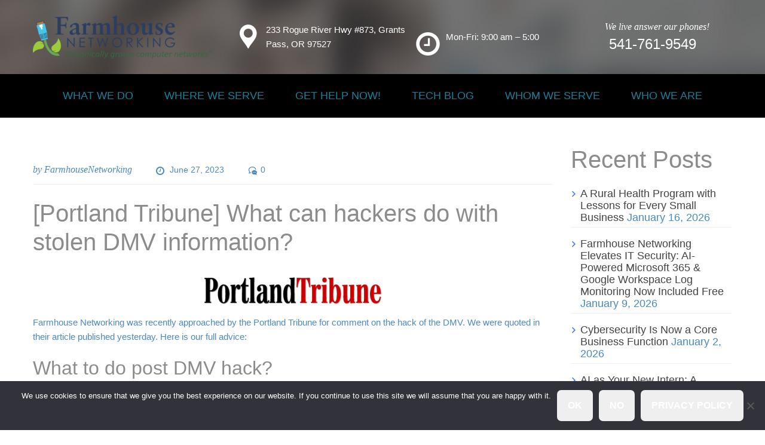

--- FILE ---
content_type: text/html; charset=UTF-8
request_url: https://www.farmhousenetworking.com/networksecurity/threat-detection/portland-tribune-what-can-hackers-do-with-stolen-dmv-information/
body_size: 23103
content:
<!DOCTYPE html>
<html lang="en">
	<head>
		<meta charset="UTF-8">
		<meta name="viewport" content="width=device-width, initial-scale=1">
		<link rel="profile" href="https://gmpg.org/xfn/11">
	   <link rel="icon" href="https://www.farmhousenetworking.com/wp-content/uploads/2016/08/cropped-Farmhouse-Logo-Only-jpg-32x32.jpg" sizes="32x32" />
<link rel="icon" href="https://www.farmhousenetworking.com/wp-content/uploads/2016/08/cropped-Farmhouse-Logo-Only-jpg-192x192.jpg" sizes="192x192" />
<link rel="apple-touch-icon" href="https://www.farmhousenetworking.com/wp-content/uploads/2016/08/cropped-Farmhouse-Logo-Only-jpg-180x180.jpg" />
<meta name="msapplication-TileImage" content="https://www.farmhousenetworking.com/wp-content/uploads/2016/08/cropped-Farmhouse-Logo-Only-jpg-270x270.jpg" />
		<meta name='robots' content='index, follow, max-image-preview:large, max-snippet:-1, max-video-preview:-1' />

	<!-- This site is optimized with the Yoast SEO plugin v26.7 - https://yoast.com/wordpress/plugins/seo/ -->
	<title>[Portland Tribune] What can hackers do with stolen DMV information?</title>
	<link rel="canonical" href="https://www.farmhousenetworking.com/networksecurity/threat-detection/portland-tribune-what-can-hackers-do-with-stolen-dmv-information/" />
	<meta property="og:locale" content="en_US" />
	<meta property="og:type" content="article" />
	<meta property="og:title" content="[Portland Tribune] What can hackers do with stolen DMV information?" />
	<meta property="og:description" content="Farmhouse Networking was recently approached by the Portland Tribune for comment on the hack of the DMV. We were quoted in their article published yesterday. Here is our full advice: What to do post DMV hack? The breach that effected the Oregon DMV was part of a larger hack of the software known as MOVEit. [&hellip;]" />
	<meta property="og:url" content="https://www.farmhousenetworking.com/networksecurity/threat-detection/portland-tribune-what-can-hackers-do-with-stolen-dmv-information/" />
	<meta property="og:site_name" content="Farmhouse Networking" />
	<meta property="article:published_time" content="2023-06-27T15:29:53+00:00" />
	<meta property="article:modified_time" content="2023-06-27T15:29:54+00:00" />
	<meta property="og:image" content="https://www.farmhousenetworking.com/wp-content/uploads/2023/06/Portland_tribune-1.png" />
	<meta name="author" content="FarmhouseNetworking" />
	<meta name="twitter:card" content="summary_large_image" />
	<meta name="twitter:label1" content="Written by" />
	<meta name="twitter:data1" content="FarmhouseNetworking" />
	<meta name="twitter:label2" content="Est. reading time" />
	<meta name="twitter:data2" content="2 minutes" />
	<script type="application/ld+json" class="yoast-schema-graph">{"@context":"https://schema.org","@graph":[{"@type":"Article","@id":"https://www.farmhousenetworking.com/networksecurity/threat-detection/portland-tribune-what-can-hackers-do-with-stolen-dmv-information/#article","isPartOf":{"@id":"https://www.farmhousenetworking.com/networksecurity/threat-detection/portland-tribune-what-can-hackers-do-with-stolen-dmv-information/"},"author":{"name":"FarmhouseNetworking","@id":"https://www.farmhousenetworking.com/#/schema/person/7f09ec69ed85fd7f4a6404e7fdadf1e0"},"headline":"[Portland Tribune] What can hackers do with stolen DMV information?","datePublished":"2023-06-27T15:29:53+00:00","dateModified":"2023-06-27T15:29:54+00:00","mainEntityOfPage":{"@id":"https://www.farmhousenetworking.com/networksecurity/threat-detection/portland-tribune-what-can-hackers-do-with-stolen-dmv-information/"},"wordCount":223,"commentCount":0,"publisher":{"@id":"https://www.farmhousenetworking.com/#organization"},"image":{"@id":"https://www.farmhousenetworking.com/networksecurity/threat-detection/portland-tribune-what-can-hackers-do-with-stolen-dmv-information/#primaryimage"},"thumbnailUrl":"https://www.farmhousenetworking.com/wp-content/uploads/2023/06/Portland_tribune-1.png","articleSection":["Co-Managed IT","Disaster Preparedness","Internet","Network Security","Threat Detection","Tier 3 IT Support"],"inLanguage":"en","potentialAction":[{"@type":"CommentAction","name":"Comment","target":["https://www.farmhousenetworking.com/networksecurity/threat-detection/portland-tribune-what-can-hackers-do-with-stolen-dmv-information/#respond"]}]},{"@type":"WebPage","@id":"https://www.farmhousenetworking.com/networksecurity/threat-detection/portland-tribune-what-can-hackers-do-with-stolen-dmv-information/","url":"https://www.farmhousenetworking.com/networksecurity/threat-detection/portland-tribune-what-can-hackers-do-with-stolen-dmv-information/","name":"[Portland Tribune] What can hackers do with stolen DMV information?","isPartOf":{"@id":"https://www.farmhousenetworking.com/#website"},"primaryImageOfPage":{"@id":"https://www.farmhousenetworking.com/networksecurity/threat-detection/portland-tribune-what-can-hackers-do-with-stolen-dmv-information/#primaryimage"},"image":{"@id":"https://www.farmhousenetworking.com/networksecurity/threat-detection/portland-tribune-what-can-hackers-do-with-stolen-dmv-information/#primaryimage"},"thumbnailUrl":"https://www.farmhousenetworking.com/wp-content/uploads/2023/06/Portland_tribune-1.png","datePublished":"2023-06-27T15:29:53+00:00","dateModified":"2023-06-27T15:29:54+00:00","breadcrumb":{"@id":"https://www.farmhousenetworking.com/networksecurity/threat-detection/portland-tribune-what-can-hackers-do-with-stolen-dmv-information/#breadcrumb"},"inLanguage":"en","potentialAction":[{"@type":"ReadAction","target":["https://www.farmhousenetworking.com/networksecurity/threat-detection/portland-tribune-what-can-hackers-do-with-stolen-dmv-information/"]}]},{"@type":"ImageObject","inLanguage":"en","@id":"https://www.farmhousenetworking.com/networksecurity/threat-detection/portland-tribune-what-can-hackers-do-with-stolen-dmv-information/#primaryimage","url":"https://www.farmhousenetworking.com/wp-content/uploads/2023/06/Portland_tribune-1.png","contentUrl":"https://www.farmhousenetworking.com/wp-content/uploads/2023/06/Portland_tribune-1.png"},{"@type":"BreadcrumbList","@id":"https://www.farmhousenetworking.com/networksecurity/threat-detection/portland-tribune-what-can-hackers-do-with-stolen-dmv-information/#breadcrumb","itemListElement":[{"@type":"ListItem","position":1,"name":"Home","item":"https://www.farmhousenetworking.com/"},{"@type":"ListItem","position":2,"name":"Tech Blog","item":"https://www.farmhousenetworking.com/techblog/"},{"@type":"ListItem","position":3,"name":"[Portland Tribune] What can hackers do with stolen DMV information?"}]},{"@type":"WebSite","@id":"https://www.farmhousenetworking.com/#website","url":"https://www.farmhousenetworking.com/","name":"Farmhouse Networking","description":"Managed IT Support - Grants Pass, OR","publisher":{"@id":"https://www.farmhousenetworking.com/#organization"},"potentialAction":[{"@type":"SearchAction","target":{"@type":"EntryPoint","urlTemplate":"https://www.farmhousenetworking.com/?s={search_term_string}"},"query-input":{"@type":"PropertyValueSpecification","valueRequired":true,"valueName":"search_term_string"}}],"inLanguage":"en"},{"@type":"Organization","@id":"https://www.farmhousenetworking.com/#organization","name":"Farmhouse Networking","url":"https://www.farmhousenetworking.com/","logo":{"@type":"ImageObject","inLanguage":"en","@id":"https://www.farmhousenetworking.com/#/schema/logo/image/","url":"https://www.farmhousenetworking.com/wp-content/uploads/2016/08/Farmhouse-Logo-Only-jpg.jpg","contentUrl":"https://www.farmhousenetworking.com/wp-content/uploads/2016/08/Farmhouse-Logo-Only-jpg.jpg","width":542,"height":685,"caption":"Farmhouse Networking"},"image":{"@id":"https://www.farmhousenetworking.com/#/schema/logo/image/"}},{"@type":"Person","@id":"https://www.farmhousenetworking.com/#/schema/person/7f09ec69ed85fd7f4a6404e7fdadf1e0","name":"FarmhouseNetworking","image":{"@type":"ImageObject","inLanguage":"en","@id":"https://www.farmhousenetworking.com/#/schema/person/image/","url":"https://secure.gravatar.com/avatar/18d93e42aba446b39272b261882d8cdd8a2c65d684608c4cd41e66a3ee846d85?s=96&d=mm&r=g","contentUrl":"https://secure.gravatar.com/avatar/18d93e42aba446b39272b261882d8cdd8a2c65d684608c4cd41e66a3ee846d85?s=96&d=mm&r=g","caption":"FarmhouseNetworking"},"sameAs":["https://www.farmhousenetworking.com/"],"url":"https://www.farmhousenetworking.com/author/admin/"}]}</script>
	<!-- / Yoast SEO plugin. -->


<link rel="alternate" type="application/rss+xml" title="Farmhouse Networking &raquo; Feed" href="https://www.farmhousenetworking.com/feed/" />
<link rel="alternate" type="application/rss+xml" title="Farmhouse Networking &raquo; Comments Feed" href="https://www.farmhousenetworking.com/comments/feed/" />
<link rel="alternate" type="application/rss+xml" title="Farmhouse Networking &raquo; [Portland Tribune] What can hackers do with stolen DMV information? Comments Feed" href="https://www.farmhousenetworking.com/networksecurity/threat-detection/portland-tribune-what-can-hackers-do-with-stolen-dmv-information/feed/" />
<link rel="alternate" title="oEmbed (JSON)" type="application/json+oembed" href="https://www.farmhousenetworking.com/wp-json/oembed/1.0/embed?url=https%3A%2F%2Fwww.farmhousenetworking.com%2Fnetworksecurity%2Fthreat-detection%2Fportland-tribune-what-can-hackers-do-with-stolen-dmv-information%2F" />
<link rel="alternate" title="oEmbed (XML)" type="text/xml+oembed" href="https://www.farmhousenetworking.com/wp-json/oembed/1.0/embed?url=https%3A%2F%2Fwww.farmhousenetworking.com%2Fnetworksecurity%2Fthreat-detection%2Fportland-tribune-what-can-hackers-do-with-stolen-dmv-information%2F&#038;format=xml" />
<style id='wp-img-auto-sizes-contain-inline-css' type='text/css'>
img:is([sizes=auto i],[sizes^="auto," i]){contain-intrinsic-size:3000px 1500px}
/*# sourceURL=wp-img-auto-sizes-contain-inline-css */
</style>
<style id='wp-emoji-styles-inline-css' type='text/css'>

	img.wp-smiley, img.emoji {
		display: inline !important;
		border: none !important;
		box-shadow: none !important;
		height: 1em !important;
		width: 1em !important;
		margin: 0 0.07em !important;
		vertical-align: -0.1em !important;
		background: none !important;
		padding: 0 !important;
	}
/*# sourceURL=wp-emoji-styles-inline-css */
</style>
<style id='wp-block-library-inline-css' type='text/css'>
:root{--wp-block-synced-color:#7a00df;--wp-block-synced-color--rgb:122,0,223;--wp-bound-block-color:var(--wp-block-synced-color);--wp-editor-canvas-background:#ddd;--wp-admin-theme-color:#007cba;--wp-admin-theme-color--rgb:0,124,186;--wp-admin-theme-color-darker-10:#006ba1;--wp-admin-theme-color-darker-10--rgb:0,107,160.5;--wp-admin-theme-color-darker-20:#005a87;--wp-admin-theme-color-darker-20--rgb:0,90,135;--wp-admin-border-width-focus:2px}@media (min-resolution:192dpi){:root{--wp-admin-border-width-focus:1.5px}}.wp-element-button{cursor:pointer}:root .has-very-light-gray-background-color{background-color:#eee}:root .has-very-dark-gray-background-color{background-color:#313131}:root .has-very-light-gray-color{color:#eee}:root .has-very-dark-gray-color{color:#313131}:root .has-vivid-green-cyan-to-vivid-cyan-blue-gradient-background{background:linear-gradient(135deg,#00d084,#0693e3)}:root .has-purple-crush-gradient-background{background:linear-gradient(135deg,#34e2e4,#4721fb 50%,#ab1dfe)}:root .has-hazy-dawn-gradient-background{background:linear-gradient(135deg,#faaca8,#dad0ec)}:root .has-subdued-olive-gradient-background{background:linear-gradient(135deg,#fafae1,#67a671)}:root .has-atomic-cream-gradient-background{background:linear-gradient(135deg,#fdd79a,#004a59)}:root .has-nightshade-gradient-background{background:linear-gradient(135deg,#330968,#31cdcf)}:root .has-midnight-gradient-background{background:linear-gradient(135deg,#020381,#2874fc)}:root{--wp--preset--font-size--normal:16px;--wp--preset--font-size--huge:42px}.has-regular-font-size{font-size:1em}.has-larger-font-size{font-size:2.625em}.has-normal-font-size{font-size:var(--wp--preset--font-size--normal)}.has-huge-font-size{font-size:var(--wp--preset--font-size--huge)}.has-text-align-center{text-align:center}.has-text-align-left{text-align:left}.has-text-align-right{text-align:right}.has-fit-text{white-space:nowrap!important}#end-resizable-editor-section{display:none}.aligncenter{clear:both}.items-justified-left{justify-content:flex-start}.items-justified-center{justify-content:center}.items-justified-right{justify-content:flex-end}.items-justified-space-between{justify-content:space-between}.screen-reader-text{border:0;clip-path:inset(50%);height:1px;margin:-1px;overflow:hidden;padding:0;position:absolute;width:1px;word-wrap:normal!important}.screen-reader-text:focus{background-color:#ddd;clip-path:none;color:#444;display:block;font-size:1em;height:auto;left:5px;line-height:normal;padding:15px 23px 14px;text-decoration:none;top:5px;width:auto;z-index:100000}html :where(.has-border-color){border-style:solid}html :where([style*=border-top-color]){border-top-style:solid}html :where([style*=border-right-color]){border-right-style:solid}html :where([style*=border-bottom-color]){border-bottom-style:solid}html :where([style*=border-left-color]){border-left-style:solid}html :where([style*=border-width]){border-style:solid}html :where([style*=border-top-width]){border-top-style:solid}html :where([style*=border-right-width]){border-right-style:solid}html :where([style*=border-bottom-width]){border-bottom-style:solid}html :where([style*=border-left-width]){border-left-style:solid}html :where(img[class*=wp-image-]){height:auto;max-width:100%}:where(figure){margin:0 0 1em}html :where(.is-position-sticky){--wp-admin--admin-bar--position-offset:var(--wp-admin--admin-bar--height,0px)}@media screen and (max-width:600px){html :where(.is-position-sticky){--wp-admin--admin-bar--position-offset:0px}}

/*# sourceURL=wp-block-library-inline-css */
</style><style id='wp-block-image-inline-css' type='text/css'>
.wp-block-image>a,.wp-block-image>figure>a{display:inline-block}.wp-block-image img{box-sizing:border-box;height:auto;max-width:100%;vertical-align:bottom}@media not (prefers-reduced-motion){.wp-block-image img.hide{visibility:hidden}.wp-block-image img.show{animation:show-content-image .4s}}.wp-block-image[style*=border-radius] img,.wp-block-image[style*=border-radius]>a{border-radius:inherit}.wp-block-image.has-custom-border img{box-sizing:border-box}.wp-block-image.aligncenter{text-align:center}.wp-block-image.alignfull>a,.wp-block-image.alignwide>a{width:100%}.wp-block-image.alignfull img,.wp-block-image.alignwide img{height:auto;width:100%}.wp-block-image .aligncenter,.wp-block-image .alignleft,.wp-block-image .alignright,.wp-block-image.aligncenter,.wp-block-image.alignleft,.wp-block-image.alignright{display:table}.wp-block-image .aligncenter>figcaption,.wp-block-image .alignleft>figcaption,.wp-block-image .alignright>figcaption,.wp-block-image.aligncenter>figcaption,.wp-block-image.alignleft>figcaption,.wp-block-image.alignright>figcaption{caption-side:bottom;display:table-caption}.wp-block-image .alignleft{float:left;margin:.5em 1em .5em 0}.wp-block-image .alignright{float:right;margin:.5em 0 .5em 1em}.wp-block-image .aligncenter{margin-left:auto;margin-right:auto}.wp-block-image :where(figcaption){margin-bottom:1em;margin-top:.5em}.wp-block-image.is-style-circle-mask img{border-radius:9999px}@supports ((-webkit-mask-image:none) or (mask-image:none)) or (-webkit-mask-image:none){.wp-block-image.is-style-circle-mask img{border-radius:0;-webkit-mask-image:url('data:image/svg+xml;utf8,<svg viewBox="0 0 100 100" xmlns="http://www.w3.org/2000/svg"><circle cx="50" cy="50" r="50"/></svg>');mask-image:url('data:image/svg+xml;utf8,<svg viewBox="0 0 100 100" xmlns="http://www.w3.org/2000/svg"><circle cx="50" cy="50" r="50"/></svg>');mask-mode:alpha;-webkit-mask-position:center;mask-position:center;-webkit-mask-repeat:no-repeat;mask-repeat:no-repeat;-webkit-mask-size:contain;mask-size:contain}}:root :where(.wp-block-image.is-style-rounded img,.wp-block-image .is-style-rounded img){border-radius:9999px}.wp-block-image figure{margin:0}.wp-lightbox-container{display:flex;flex-direction:column;position:relative}.wp-lightbox-container img{cursor:zoom-in}.wp-lightbox-container img:hover+button{opacity:1}.wp-lightbox-container button{align-items:center;backdrop-filter:blur(16px) saturate(180%);background-color:#5a5a5a40;border:none;border-radius:4px;cursor:zoom-in;display:flex;height:20px;justify-content:center;opacity:0;padding:0;position:absolute;right:16px;text-align:center;top:16px;width:20px;z-index:100}@media not (prefers-reduced-motion){.wp-lightbox-container button{transition:opacity .2s ease}}.wp-lightbox-container button:focus-visible{outline:3px auto #5a5a5a40;outline:3px auto -webkit-focus-ring-color;outline-offset:3px}.wp-lightbox-container button:hover{cursor:pointer;opacity:1}.wp-lightbox-container button:focus{opacity:1}.wp-lightbox-container button:focus,.wp-lightbox-container button:hover,.wp-lightbox-container button:not(:hover):not(:active):not(.has-background){background-color:#5a5a5a40;border:none}.wp-lightbox-overlay{box-sizing:border-box;cursor:zoom-out;height:100vh;left:0;overflow:hidden;position:fixed;top:0;visibility:hidden;width:100%;z-index:100000}.wp-lightbox-overlay .close-button{align-items:center;cursor:pointer;display:flex;justify-content:center;min-height:40px;min-width:40px;padding:0;position:absolute;right:calc(env(safe-area-inset-right) + 16px);top:calc(env(safe-area-inset-top) + 16px);z-index:5000000}.wp-lightbox-overlay .close-button:focus,.wp-lightbox-overlay .close-button:hover,.wp-lightbox-overlay .close-button:not(:hover):not(:active):not(.has-background){background:none;border:none}.wp-lightbox-overlay .lightbox-image-container{height:var(--wp--lightbox-container-height);left:50%;overflow:hidden;position:absolute;top:50%;transform:translate(-50%,-50%);transform-origin:top left;width:var(--wp--lightbox-container-width);z-index:9999999999}.wp-lightbox-overlay .wp-block-image{align-items:center;box-sizing:border-box;display:flex;height:100%;justify-content:center;margin:0;position:relative;transform-origin:0 0;width:100%;z-index:3000000}.wp-lightbox-overlay .wp-block-image img{height:var(--wp--lightbox-image-height);min-height:var(--wp--lightbox-image-height);min-width:var(--wp--lightbox-image-width);width:var(--wp--lightbox-image-width)}.wp-lightbox-overlay .wp-block-image figcaption{display:none}.wp-lightbox-overlay button{background:none;border:none}.wp-lightbox-overlay .scrim{background-color:#fff;height:100%;opacity:.9;position:absolute;width:100%;z-index:2000000}.wp-lightbox-overlay.active{visibility:visible}@media not (prefers-reduced-motion){.wp-lightbox-overlay.active{animation:turn-on-visibility .25s both}.wp-lightbox-overlay.active img{animation:turn-on-visibility .35s both}.wp-lightbox-overlay.show-closing-animation:not(.active){animation:turn-off-visibility .35s both}.wp-lightbox-overlay.show-closing-animation:not(.active) img{animation:turn-off-visibility .25s both}.wp-lightbox-overlay.zoom.active{animation:none;opacity:1;visibility:visible}.wp-lightbox-overlay.zoom.active .lightbox-image-container{animation:lightbox-zoom-in .4s}.wp-lightbox-overlay.zoom.active .lightbox-image-container img{animation:none}.wp-lightbox-overlay.zoom.active .scrim{animation:turn-on-visibility .4s forwards}.wp-lightbox-overlay.zoom.show-closing-animation:not(.active){animation:none}.wp-lightbox-overlay.zoom.show-closing-animation:not(.active) .lightbox-image-container{animation:lightbox-zoom-out .4s}.wp-lightbox-overlay.zoom.show-closing-animation:not(.active) .lightbox-image-container img{animation:none}.wp-lightbox-overlay.zoom.show-closing-animation:not(.active) .scrim{animation:turn-off-visibility .4s forwards}}@keyframes show-content-image{0%{visibility:hidden}99%{visibility:hidden}to{visibility:visible}}@keyframes turn-on-visibility{0%{opacity:0}to{opacity:1}}@keyframes turn-off-visibility{0%{opacity:1;visibility:visible}99%{opacity:0;visibility:visible}to{opacity:0;visibility:hidden}}@keyframes lightbox-zoom-in{0%{transform:translate(calc((-100vw + var(--wp--lightbox-scrollbar-width))/2 + var(--wp--lightbox-initial-left-position)),calc(-50vh + var(--wp--lightbox-initial-top-position))) scale(var(--wp--lightbox-scale))}to{transform:translate(-50%,-50%) scale(1)}}@keyframes lightbox-zoom-out{0%{transform:translate(-50%,-50%) scale(1);visibility:visible}99%{visibility:visible}to{transform:translate(calc((-100vw + var(--wp--lightbox-scrollbar-width))/2 + var(--wp--lightbox-initial-left-position)),calc(-50vh + var(--wp--lightbox-initial-top-position))) scale(var(--wp--lightbox-scale));visibility:hidden}}
/*# sourceURL=https://www.farmhousenetworking.com/wp-includes/blocks/image/style.min.css */
</style>
<style id='wp-block-image-theme-inline-css' type='text/css'>
:root :where(.wp-block-image figcaption){color:#555;font-size:13px;text-align:center}.is-dark-theme :root :where(.wp-block-image figcaption){color:#ffffffa6}.wp-block-image{margin:0 0 1em}
/*# sourceURL=https://www.farmhousenetworking.com/wp-includes/blocks/image/theme.min.css */
</style>
<style id='wp-block-list-inline-css' type='text/css'>
ol,ul{box-sizing:border-box}:root :where(.wp-block-list.has-background){padding:1.25em 2.375em}
/*# sourceURL=https://www.farmhousenetworking.com/wp-includes/blocks/list/style.min.css */
</style>
<style id='global-styles-inline-css' type='text/css'>
:root{--wp--preset--aspect-ratio--square: 1;--wp--preset--aspect-ratio--4-3: 4/3;--wp--preset--aspect-ratio--3-4: 3/4;--wp--preset--aspect-ratio--3-2: 3/2;--wp--preset--aspect-ratio--2-3: 2/3;--wp--preset--aspect-ratio--16-9: 16/9;--wp--preset--aspect-ratio--9-16: 9/16;--wp--preset--color--black: #000000;--wp--preset--color--cyan-bluish-gray: #abb8c3;--wp--preset--color--white: #ffffff;--wp--preset--color--pale-pink: #f78da7;--wp--preset--color--vivid-red: #cf2e2e;--wp--preset--color--luminous-vivid-orange: #ff6900;--wp--preset--color--luminous-vivid-amber: #fcb900;--wp--preset--color--light-green-cyan: #7bdcb5;--wp--preset--color--vivid-green-cyan: #00d084;--wp--preset--color--pale-cyan-blue: #8ed1fc;--wp--preset--color--vivid-cyan-blue: #0693e3;--wp--preset--color--vivid-purple: #9b51e0;--wp--preset--color--strong-yellow: #f7bd00;--wp--preset--color--strong-white: #fff;--wp--preset--color--light-black: #242424;--wp--preset--color--very-light-gray: #797979;--wp--preset--color--very-dark-black: #000000;--wp--preset--gradient--vivid-cyan-blue-to-vivid-purple: linear-gradient(135deg,rgb(6,147,227) 0%,rgb(155,81,224) 100%);--wp--preset--gradient--light-green-cyan-to-vivid-green-cyan: linear-gradient(135deg,rgb(122,220,180) 0%,rgb(0,208,130) 100%);--wp--preset--gradient--luminous-vivid-amber-to-luminous-vivid-orange: linear-gradient(135deg,rgb(252,185,0) 0%,rgb(255,105,0) 100%);--wp--preset--gradient--luminous-vivid-orange-to-vivid-red: linear-gradient(135deg,rgb(255,105,0) 0%,rgb(207,46,46) 100%);--wp--preset--gradient--very-light-gray-to-cyan-bluish-gray: linear-gradient(135deg,rgb(238,238,238) 0%,rgb(169,184,195) 100%);--wp--preset--gradient--cool-to-warm-spectrum: linear-gradient(135deg,rgb(74,234,220) 0%,rgb(151,120,209) 20%,rgb(207,42,186) 40%,rgb(238,44,130) 60%,rgb(251,105,98) 80%,rgb(254,248,76) 100%);--wp--preset--gradient--blush-light-purple: linear-gradient(135deg,rgb(255,206,236) 0%,rgb(152,150,240) 100%);--wp--preset--gradient--blush-bordeaux: linear-gradient(135deg,rgb(254,205,165) 0%,rgb(254,45,45) 50%,rgb(107,0,62) 100%);--wp--preset--gradient--luminous-dusk: linear-gradient(135deg,rgb(255,203,112) 0%,rgb(199,81,192) 50%,rgb(65,88,208) 100%);--wp--preset--gradient--pale-ocean: linear-gradient(135deg,rgb(255,245,203) 0%,rgb(182,227,212) 50%,rgb(51,167,181) 100%);--wp--preset--gradient--electric-grass: linear-gradient(135deg,rgb(202,248,128) 0%,rgb(113,206,126) 100%);--wp--preset--gradient--midnight: linear-gradient(135deg,rgb(2,3,129) 0%,rgb(40,116,252) 100%);--wp--preset--font-size--small: 10px;--wp--preset--font-size--medium: 20px;--wp--preset--font-size--large: 24px;--wp--preset--font-size--x-large: 42px;--wp--preset--font-size--normal: 15px;--wp--preset--font-size--huge: 36px;--wp--preset--spacing--20: 0.44rem;--wp--preset--spacing--30: 0.67rem;--wp--preset--spacing--40: 1rem;--wp--preset--spacing--50: 1.5rem;--wp--preset--spacing--60: 2.25rem;--wp--preset--spacing--70: 3.38rem;--wp--preset--spacing--80: 5.06rem;--wp--preset--shadow--natural: 6px 6px 9px rgba(0, 0, 0, 0.2);--wp--preset--shadow--deep: 12px 12px 50px rgba(0, 0, 0, 0.4);--wp--preset--shadow--sharp: 6px 6px 0px rgba(0, 0, 0, 0.2);--wp--preset--shadow--outlined: 6px 6px 0px -3px rgb(255, 255, 255), 6px 6px rgb(0, 0, 0);--wp--preset--shadow--crisp: 6px 6px 0px rgb(0, 0, 0);}:where(.is-layout-flex){gap: 0.5em;}:where(.is-layout-grid){gap: 0.5em;}body .is-layout-flex{display: flex;}.is-layout-flex{flex-wrap: wrap;align-items: center;}.is-layout-flex > :is(*, div){margin: 0;}body .is-layout-grid{display: grid;}.is-layout-grid > :is(*, div){margin: 0;}:where(.wp-block-columns.is-layout-flex){gap: 2em;}:where(.wp-block-columns.is-layout-grid){gap: 2em;}:where(.wp-block-post-template.is-layout-flex){gap: 1.25em;}:where(.wp-block-post-template.is-layout-grid){gap: 1.25em;}.has-black-color{color: var(--wp--preset--color--black) !important;}.has-cyan-bluish-gray-color{color: var(--wp--preset--color--cyan-bluish-gray) !important;}.has-white-color{color: var(--wp--preset--color--white) !important;}.has-pale-pink-color{color: var(--wp--preset--color--pale-pink) !important;}.has-vivid-red-color{color: var(--wp--preset--color--vivid-red) !important;}.has-luminous-vivid-orange-color{color: var(--wp--preset--color--luminous-vivid-orange) !important;}.has-luminous-vivid-amber-color{color: var(--wp--preset--color--luminous-vivid-amber) !important;}.has-light-green-cyan-color{color: var(--wp--preset--color--light-green-cyan) !important;}.has-vivid-green-cyan-color{color: var(--wp--preset--color--vivid-green-cyan) !important;}.has-pale-cyan-blue-color{color: var(--wp--preset--color--pale-cyan-blue) !important;}.has-vivid-cyan-blue-color{color: var(--wp--preset--color--vivid-cyan-blue) !important;}.has-vivid-purple-color{color: var(--wp--preset--color--vivid-purple) !important;}.has-black-background-color{background-color: var(--wp--preset--color--black) !important;}.has-cyan-bluish-gray-background-color{background-color: var(--wp--preset--color--cyan-bluish-gray) !important;}.has-white-background-color{background-color: var(--wp--preset--color--white) !important;}.has-pale-pink-background-color{background-color: var(--wp--preset--color--pale-pink) !important;}.has-vivid-red-background-color{background-color: var(--wp--preset--color--vivid-red) !important;}.has-luminous-vivid-orange-background-color{background-color: var(--wp--preset--color--luminous-vivid-orange) !important;}.has-luminous-vivid-amber-background-color{background-color: var(--wp--preset--color--luminous-vivid-amber) !important;}.has-light-green-cyan-background-color{background-color: var(--wp--preset--color--light-green-cyan) !important;}.has-vivid-green-cyan-background-color{background-color: var(--wp--preset--color--vivid-green-cyan) !important;}.has-pale-cyan-blue-background-color{background-color: var(--wp--preset--color--pale-cyan-blue) !important;}.has-vivid-cyan-blue-background-color{background-color: var(--wp--preset--color--vivid-cyan-blue) !important;}.has-vivid-purple-background-color{background-color: var(--wp--preset--color--vivid-purple) !important;}.has-black-border-color{border-color: var(--wp--preset--color--black) !important;}.has-cyan-bluish-gray-border-color{border-color: var(--wp--preset--color--cyan-bluish-gray) !important;}.has-white-border-color{border-color: var(--wp--preset--color--white) !important;}.has-pale-pink-border-color{border-color: var(--wp--preset--color--pale-pink) !important;}.has-vivid-red-border-color{border-color: var(--wp--preset--color--vivid-red) !important;}.has-luminous-vivid-orange-border-color{border-color: var(--wp--preset--color--luminous-vivid-orange) !important;}.has-luminous-vivid-amber-border-color{border-color: var(--wp--preset--color--luminous-vivid-amber) !important;}.has-light-green-cyan-border-color{border-color: var(--wp--preset--color--light-green-cyan) !important;}.has-vivid-green-cyan-border-color{border-color: var(--wp--preset--color--vivid-green-cyan) !important;}.has-pale-cyan-blue-border-color{border-color: var(--wp--preset--color--pale-cyan-blue) !important;}.has-vivid-cyan-blue-border-color{border-color: var(--wp--preset--color--vivid-cyan-blue) !important;}.has-vivid-purple-border-color{border-color: var(--wp--preset--color--vivid-purple) !important;}.has-vivid-cyan-blue-to-vivid-purple-gradient-background{background: var(--wp--preset--gradient--vivid-cyan-blue-to-vivid-purple) !important;}.has-light-green-cyan-to-vivid-green-cyan-gradient-background{background: var(--wp--preset--gradient--light-green-cyan-to-vivid-green-cyan) !important;}.has-luminous-vivid-amber-to-luminous-vivid-orange-gradient-background{background: var(--wp--preset--gradient--luminous-vivid-amber-to-luminous-vivid-orange) !important;}.has-luminous-vivid-orange-to-vivid-red-gradient-background{background: var(--wp--preset--gradient--luminous-vivid-orange-to-vivid-red) !important;}.has-very-light-gray-to-cyan-bluish-gray-gradient-background{background: var(--wp--preset--gradient--very-light-gray-to-cyan-bluish-gray) !important;}.has-cool-to-warm-spectrum-gradient-background{background: var(--wp--preset--gradient--cool-to-warm-spectrum) !important;}.has-blush-light-purple-gradient-background{background: var(--wp--preset--gradient--blush-light-purple) !important;}.has-blush-bordeaux-gradient-background{background: var(--wp--preset--gradient--blush-bordeaux) !important;}.has-luminous-dusk-gradient-background{background: var(--wp--preset--gradient--luminous-dusk) !important;}.has-pale-ocean-gradient-background{background: var(--wp--preset--gradient--pale-ocean) !important;}.has-electric-grass-gradient-background{background: var(--wp--preset--gradient--electric-grass) !important;}.has-midnight-gradient-background{background: var(--wp--preset--gradient--midnight) !important;}.has-small-font-size{font-size: var(--wp--preset--font-size--small) !important;}.has-medium-font-size{font-size: var(--wp--preset--font-size--medium) !important;}.has-large-font-size{font-size: var(--wp--preset--font-size--large) !important;}.has-x-large-font-size{font-size: var(--wp--preset--font-size--x-large) !important;}
/*# sourceURL=global-styles-inline-css */
</style>

<style id='classic-theme-styles-inline-css' type='text/css'>
/*! This file is auto-generated */
.wp-block-button__link{color:#fff;background-color:#32373c;border-radius:9999px;box-shadow:none;text-decoration:none;padding:calc(.667em + 2px) calc(1.333em + 2px);font-size:1.125em}.wp-block-file__button{background:#32373c;color:#fff;text-decoration:none}
/*# sourceURL=/wp-includes/css/classic-themes.min.css */
</style>
<link rel='stylesheet' id='contact-form-7-css' href='https://www.farmhousenetworking.com/wp-content/plugins/contact-form-7/includes/css/styles.css?ver=6.1.4' type='text/css' media='all' />
<link rel='stylesheet' id='cookie-notice-front-css' href='https://www.farmhousenetworking.com/wp-content/plugins/cookie-notice/css/front.min.css?ver=2.5.11' type='text/css' media='all' />
<link rel='stylesheet' id='extendify-utility-styles-css' href='https://www.farmhousenetworking.com/wp-content/plugins/extendify/public/build/utility-minimum.css?ver=afded9c0446dffd212f3ccd342beb052' type='text/css' media='all' />
<link rel='stylesheet' id='bootstrap-css' href='https://www.farmhousenetworking.com/wp-content/themes/computer-repair/css/plugins/bootstrap.min.css' type='text/css' media='all' />
<link rel='stylesheet' id='bootstrap-submenu-css' href='https://www.farmhousenetworking.com/wp-content/themes/computer-repair/css/plugins/bootstrap-submenu.css' type='text/css' media='all' />
<link rel='stylesheet' id='animate-css' href='https://www.farmhousenetworking.com/wp-content/themes/computer-repair/css/plugins/animate.min.css' type='text/css' media='all' />
<link rel='stylesheet' id='magnific-popup-css' href='https://www.farmhousenetworking.com/wp-content/themes/computer-repair/css/plugins/magnific-popup.css' type='text/css' media='all' />
<link rel='stylesheet' id='bootstrap-datetimepicker-css' href='https://www.farmhousenetworking.com/wp-content/themes/computer-repair/css/plugins/bootstrap-datetimepicker.min.css' type='text/css' media='all' />
<link rel='stylesheet' id='slick-css' href='https://www.farmhousenetworking.com/wp-content/themes/computer-repair/css/plugins/slick.css' type='text/css' media='all' />
<link rel='stylesheet' id='computer-repair-style-css' href='https://www.farmhousenetworking.com/wp-content/themes/computer-repair/style.css?ver=1768763180' type='text/css' media='all' />
<style id='computer-repair-style-inline-css' type='text/css'>
    body{
    font-size:15px;
line-height:22px;
    }
    h1, h2.h-lg{
    font-size:40px;
line-height:50px;
    }
    h2{
    font-size:40px;
line-height:40px;
color:#292929;
    }
    h3{
    font-size:32px;
line-height:32px;
color:#292929;
    }
    h4{
    font-size:22px;
line-height:28px;
    }
    h5{
    font-size:18px;
line-height:24px;
    }
    h6{
    font-size:15px;
line-height:20px;
    }
            body.home header.page-header {
            background-size: cover;
            position: static;
            top: 0;
        }
         header.page-header {
               
                background: url(https://www.farmhousenetworking.com/wp-content/themes/computer-repair/images/header-bg.jpg) no-repeat center top;
                }
        a{  }
    a:hover{  }
    .computer_repair_wc_products_tab.vc_tta.vc_tta-style-classic .vc_tta-tab a{  }
    .comment-list .comment  a.comment-reply-link:hover, .edit-link a:hover{ 
        }
        /* Section Color */
    body {
        color:#4c89bf;
    }

    .row-icon:hover .row-icon-text,.grey-box-inside:hover .grey-box-title,.computer-faq-text h4:hover{
             }

	.color {
	    	}


    .h-box-text,.contact-box-row,.posted-on a,.author.vcard a,.testimonials-single{
        color:#4c89bf;
    }
    h1, h2, h3, h4, h5, h6, h2.h-lg,.h-box-title{
        color:#8c8c8c;
    }
    .vc_custom_1496739347622,
    .vc_custom_1494326401625,
    .tagcloud a:hover, .tags-list a:hover,
    .service-list li a:hover, .service-list li > span:hover{
           }

    .block.bg-1 h1, 
    .block.bg-2 h1, 
    .block.bg-1 h2, 
    .block.bg-2 h2, 
    .block.bg-1 h3, 
    .block.bg-2 h3,
    .category-block .caption .name.white,
    .category-block .caption p.white{
        color:#ffffff!important;
    }
    .text-icon .title,
    .text-icon-squared .read-more,.text-icon .read-more,.block.bg-1, .block.bg-2,
    .text-icon-squared:hover .read-more,
    .service-list li a:hover, .service-list li > span:hover{
            }
    .color,.h-phone .color a,.category-block .caption .name,.tags-list a:hover,
    .category-list > li:after,
    .marker-list-sm > li:after,.marker-list > li:after,
    .grey-box-icon,.text-icon-squared .read-more,.text-icon .read-more,.marker-list-md > li:after, 
    .marker-list-md-1 > li:after,.price-box-price span,
    .side-block .menu.category-list li.current-menu-item a, 
    .navbar-nav > li.current-menu-parent a,.category-list > li a:hover , .back-to-top a {
            }
    @media (max-width: 991px) {
    .header-info-mobile p > [class*='icon-'] {
          }
    }
    .category-block .image_hover.light .btn,.battery .battery_item{
         }
    .page-footer .footer-phone .number {
            }
    .icon-big .icon,
    .text-icon-squared .icon-big .icon,.price-box-icon i,
    .contact-info .icon,.contact-box [class*='icon-'],
    .text-icon:hover .icon-wrapper span i.icon,
    .page-footer.page-footer--style2 .contact-info .icon
    {
           }
    .icon-wrapper span,.row-icon-icon i,.services-number-span .box-number-icon,
    .services-number-span .row-number-icon,.calendar .selected {
            }

    
        

    .icon-wrapper .icon-hover{
           }
    .icon-wrapper span i.icon,.row-icon-icon i,.services-number-span .box-number-icon,
    .services-number-span .row-number-icon {
       color:#ffffff;
    }
    .phone-content-number i {
            }

    .social-links.rounded ul.contact-list li a{
            }

    /* Header Color */

    header .phone .under-number,
    header .phone .number{
        color:#ffffff;
    }
    header .phone .number{
            }
    header .header-top-info [class*='icon-'], header .phone [class*='icon-']{
            }
    /* Menu Color*/

    #slidemenu, body.home header.page-header.is-sticky, .page-header.is-sticky ,.menu-wrap{
        background:#000000;
    }
    header.page-header-2 #slidemenu, body.home header.page-header-2.is-sticky, .page-header-2.is-sticky {
        background:transparent;
    }
    .navbar-nav > li > a {
        color:#1c8096;
    }
    .navbar-nav li.current-menu-item > a,
    .navbar-nav > li > a:hover, 
    .navbar-nav > li > a:focus,
    .navbar-nav > li > a.shadow-effect:hover {
        color:#28bceb;
     
    }
    @media (min-width: 992px){
        .navbar-nav li.current-menu-item > a {
            border-bottom-color:#28bceb;
     
        }
    }
    .navbar-nav > li > a.shadow-effect:hover {
        text-shadow:0 0 0 #28bceb;
    }
    .navbar-nav .dropdown .dropdown-menu {
            }

    .navbar-nav .dropdown .dropdown-menu li > a{
        color:#28bceb;
 
    }
    #navbar-height-col, .slidemenu-close {
         
    }
    .dropdown-menu {
        background-color:#ffffff;
 
    }

    @media (min-width: 992px){
        .navbar-nav .dropdown .dropdown-menu li > a:hover, .navbar-nav .dropdown .dropdown-menu li > a:focus {
             
             
        }
    }


    @media (max-width: 991px){

        #slidemenu {
           background:transparent;
        }
    }

    /* Slider Color */

    #mainSlider .slide-content h3,
    #mainSlider .slide-content h4,
    #mainSlider .slide-content p{
       color:#ffffff;
    }

    #mainSlider .slide-content h3 span{
       color:#28bceb;
    }
    #mainSlider .slick-prev:before, 
    #mainSlider .slick-next:before{
        color:#ffffff !important;
    }
    
    /* Button Color */
 
        body.woocommerce .widget_price_filter .price_slider_amount .button,
    .btn:not(.btn-white):not(.btn-invert):not(:hover),input.wpcf7-submit {
                            }

    body.woocommerce .widget_price_filter .price_slider_amount .button:hover,
    .btn:hover, .btn.active, .btn:active, .btn.btn-white:hover,input.wpcf7-submit:hover {
                   }
    .vc_toggle_default.panel-heading1 .vc_toggle_icon,
    .vc_toggle_color_white.vc_toggle_default .vc_toggle_title:hover .vc_toggle_icon{
                    }

    .btn.btn-invert {

              }
    .btn-invert:hover, .btn-invert.active, .btn-invert:active, .btn.btn-invert-alt {
              }
    .btn-invert:hover, .btn-invert.active, .btn-invert:active, .btn.btn-invert-alt {
              }

    .btn.btn-white, .btn.btn-invert-alt:hover {
              }

    .block.bg-dark .btn-white:hover {
            }

    .btn.form-popup-link{
                    }
    .btn.form-popup-link:hover, .btn.form-popup-link.active{
                
    }
       
    /* Button Color End */

    /* Other Section Color*/

    .testimonials-item .inside:before,
    .testimonials-item .inside .rating i,
    .testimonials-item .inside .username,.rating i,
    .testimonials-single .username,
    .slick-prev:hover:before {
             }
    .slick-dots li.slick-active button, 
    .slick-dots li.slick-active button:hover{
        }

    .testimonials-item .inside h5,
    .testimonials-item .inside,.testimonials-single .inside h5, .testimonials-single .inside{
            }
    .hexagon-icon i{
                      }
    .hexagon-icon i:hover{
                }
    @media (min-width: 768px) {
        .hexagon-box:before {
                                }
        .hexagon-box {
                                    
        }
        .hexagon-box:after {
                                    
        }
    }
    .blog-post .post-title a{
        }
    .blog-post .post-title a:hover{
         }

    /* Other Section Color*/
    /* Footer Color*/
    .page-footer{
        }
    .page-footer a {
            }
    .page-footer ul.footer-menu li a,
    .page-footer .footer-phone,
    .page-footer,.page-footer .social-links ul li a,.page-footer a{
        }

    .page-footer ul.footer-menu li a:hover,.page-footer ul.footer-menu li a:active,.page-footer ul.footer-menu li a:focus
    {
        }

    .page-footer .copyright{
        }

    .footer-links a{
             }


    .footer-links a:hover,.footer-links a:active,.footer-links a:focus{
             }

    /*End Footer Color*/
   
   /*Shop Color*/

     .title-aside::after{
            }
     .woocommerce .category-list > li:after,
     .woocommerce .star-rating span::before{
            }
     body header .header-cart:hover a.icon, body header .header-cart.opened a.icon {
           }
     .header-cart .badge{
            }
     header.page-header-2 .header-cart a.icon {
             }
     header .header-cart:hover .badge, 
     header .header-cart.opened .badge{
                   }
    .woocommerce .widget_price_filter .ui-slider .ui-slider-range {
         }
    .woocommerce .widget_price_filter .ui-slider .ui-slider-handle {
            }
    .woocommerce span.onsale{
                    }
    .woocommerce .star-rating span::before {
            }
    .woocommerce nav.woocommerce-pagination ul li a:focus, 
    .woocommerce nav.woocommerce-pagination ul li a:hover, 
    body.woocommerce nav.woocommerce-pagination ul li span.current{
    
                    
    
                
    }
    .prd-info h4{
    	    }
    .woocommerce div.product p.price, .woocommerce div.product span.price{
    	    }
    .dropdowns-box-item > a:before {
            }
    .dropdowns-box-item > a:after {
            }
    .dropdowns-box-item > a i {
            }    
    .dropdowns-box-item > a:hover:before, .dropdowns-box-item > a.active:before {
            }
    .nav-pills > li.active > a, .nav-pills > li.active > a:focus, .nav-pills > li.active > a:hover {
            
            
    }

    .services-nav-pills > li.active > a, .services-nav-pills > li.active > a:focus, .services-nav-pills > li.active > a:hover {
             
    }
    .services-tab-list li a span.icon {
             
    }

    .services-tab-list li.hovered a > span.icon, .services-tab-list li a:hover > span.icon {
             
          
    }
    .service-tip > span [class*='icon-'] {
         
    }

    @media (min-width: 768px){
        .service-tip:hover > span [class*='icon-'], .service-tip.hovered > span [class*='icon-'] {
               
              
        }
    }

    .step-item:hover .step-item-icon, .step-item.active .step-item-icon {
           
    }
    .advantages-num-number {
           
          
    }
    .faq-item .panel-heading a > span.caret-toggle {
          
    }
    .faq-item .panel-heading .panel-title > a:hover {
           
    }
    .h-phone [class*='icon-'] {
          
    }
    .experience-item:hover, .experience-item.active {
           
    }
    .address-link [class*='icon'] {
         
    }
    .read-more-color {
         
    }
    .services-tab-list-wrap.closed .services-tab-toggle {
          
    }
   .slick-next:hover:before,.testimonials-single-carousel-layout2 .testimonials-single:before {
          
   }
    #mainSliderWrapper .scroll-bottom:hover {
         
    }
    .mfp-close-btn-in .mfp-close {
          
    }

       

   .layout-2 .btn {
         background: -moz-linear-gradient(-45deg,  0%,  100%) !important;
    background: -webkit-linear-gradient(-45deg,  0%,  100%) !important;
    background: linear-gradient(135deg,  0%,  100%) !important;
    filter: progid:DXImageTransform.Microsoft.gradient(startColorstr='@custom-color-gradient-start', endColorstr='@custom-color-gradient-end', GradientType=1);
}
.layout-2 .btn:hover, .layout-2 .btn.active, .layout-2 .btn:active {
        background: -moz-linear-gradient(-45deg,  0%,  100%) !important;
    background: -webkit-linear-gradient(-45deg,  0%,  100%) !important;
    background: linear-gradient(135deg,  0%,  100%) !important;
    filter: progid:DXImageTransform.Microsoft.gradient(startColorstr='@custom-color-gradient-end', endColorstr='@custom-color-gradient-start', GradientType=1);
    color: #ffffff;
}

        body.woocommerce .widget_price_filter .price_slider_amount .button,
    .btn:not(.btn-white):not(.btn-invert):not(:hover),input.wpcf7-submit {
         background: -moz-linear-gradient(-45deg,  0%,  100%) !important;
    background: -webkit-linear-gradient(-45deg,  0%,  100%) !important;
    background: linear-gradient(135deg,  0%,  100%) !important;
    filter: progid:DXImageTransform.Microsoft.gradient(startColorstr='@custom-color-gradient-start', endColorstr='@custom-color-gradient-end', GradientType=1);
    }

    body.woocommerce .widget_price_filter .price_slider_amount .button:hover,
    .btn:hover, .btn.active, .btn:active, .btn.btn-white:hover,input.wpcf7-submit:hover {
        background: -moz-linear-gradient(-45deg,  0%,  100%) !important;
    background: -webkit-linear-gradient(-45deg,  0%,  100%) !important;
    background: linear-gradient(135deg,  0%,  100%) !important;
    filter: progid:DXImageTransform.Microsoft.gradient(startColorstr='@custom-color-gradient-end', endColorstr='@custom-color-gradient-start', GradientType=1);
    color: #ffffff;
    }

.layout-2 .btn-white:hover, .layout-2 .btn-white.active:hover, .layout-2 .btn-white:active:hover {
         background: -moz-linear-gradient(-45deg,  0%,  100%) !important;
    background: -webkit-linear-gradient(-45deg,  0%,  100%) !important;
    background: linear-gradient(135deg,  0%,  100%) !important;
    filter: progid:DXImageTransform.Microsoft.gradient(startColorstr='@custom-color-gradient-end', endColorstr='@custom-color-gradient-start', GradientType=1);
    color: #fff !important;	
}
.layout-2 .testimonials-item .inside:before {
      
    background: -moz-linear-gradient(-45deg,  0%,  100%);
    background: -webkit-linear-gradient(-45deg,  0%,  100%);
    background: linear-gradient(135deg,  0%,  100%);
    filter: progid:DXImageTransform.Microsoft.gradient(startColorstr='@custom-color-gradient-start', endColorstr='@custom-color-gradient-end', GradientType=1);
    background-clip: text;
    text-fill-color: transparent;
    -webkit-background-clip: text;
    -webkit-text-fill-color: transparent;
}
body.layout-2 .row-icon-icon i {
     
    background: -moz-linear-gradient(-45deg,  0%,  100%);
    background: -webkit-linear-gradient(-45deg,  0%,  100%);
    background: linear-gradient(135deg,  0%,  100%);
    filter: progid:DXImageTransform.Microsoft.gradient(startColorstr='@custom-color-gradient-start', endColorstr='@custom-color-gradient-end', GradientType=1);
}
@media (min-width: 768px){
body.layout-2 .hexagon-icon:hover i {
     
    background: -moz-linear-gradient(-45deg,  0%,  100%);
    background: -webkit-linear-gradient(-45deg,  0%,  100%);
    background: linear-gradient(135deg,  0%,  100%);
    filter: progid:DXImageTransform.Microsoft.gradient(startColorstr='@custom-color-gradient-start', endColorstr='@custom-color-gradient-end', GradientType=1);
    color: #fff;
}
}
body.layout-2 .grey-box-icon {
     
    background: -moz-linear-gradient(-45deg,  0%,  100%);
    background: -webkit-linear-gradient(-45deg,  0%,  100%);
    background: linear-gradient(135deg,  0%,  100%);
    filter: progid:DXImageTransform.Microsoft.gradient(startColorstr='@custom-color-gradient-start', endColorstr='@custom-color-gradient-end', GradientType=1);
    display: inline-block;
    background-clip: text;
    text-fill-color: transparent;
    -webkit-background-clip: text;
    -webkit-text-fill-color: transparent;
}
.layout-2 .vc_toggle_default.panel-heading1 .vc_toggle_icon, .layout-2 .vc_toggle_color_white.vc_toggle_default .vc_toggle_title:hover .vc_toggle_icon {
     
    background: -moz-linear-gradient(-45deg,  0%,  100%);
    background: -webkit-linear-gradient(-45deg,  0%,  100%);
    background: linear-gradient(135deg,  0%,  100%);
    filter: progid:DXImageTransform.Microsoft.gradient(startColorstr='@custom-color-gradient-start', endColorstr='@custom-color-gradient-end', GradientType=1);
}
body.layout-2 .back-to-top a {
 	 
    background: -moz-linear-gradient(-45deg,  0%,  100%);
    background: -webkit-linear-gradient(-45deg,  0%,  100%);
    background: linear-gradient(135deg,  0%,  100%);
    filter: progid:DXImageTransform.Microsoft.gradient(startColorstr='@custom-color-gradient-start', endColorstr='@custom-color-gradient-end', GradientType=1);
    display: inline-block;
    background-clip: text;
    text-fill-color: transparent;
    -webkit-background-clip: text;
    -webkit-text-fill-color: transparent;
}
.experience-item-title span {
    }
blockquote .quote-author {
    }
blockquote::before {
   }
.header-cart-dropdown{
     }
.page-header--style2 .header-cart a.icon {
   }
body.layout-2  .btn.btn-invert {
        }
body.layout-2 .btn-invert:hover, body.layout-2 .btn-invert.active, body.layout-2 .btn-invert:active, .btn.btn-invert-alt {
        background: -moz-linear-gradient(-45deg,  0%,  100%) !important;
    background: -webkit-linear-gradient(-45deg,  0%,  100%) !important;
    background: linear-gradient(135deg,  0%,  100%) !important;
    filter: progid:DXImageTransform.Microsoft.gradient(startColorstr='@custom-color-gradient-end', endColorstr='@custom-color-gradient-start', GradientType=1);
    color: #ffffff;
}
.box-number:hover .box-number-text {
    }
.upload:hover {
    }
    @media (max-width: 991px) {
    div.vc_parallax-inner.skrollable.skrollable-between{
        background-attachment: scroll;
        background-size: cover;
        height: 100% !important;
        top: 0 !important;
        background-position: 50% 50%;
        background-repeat: no-repeat no-repeat;

}
}

@media (min-width: 1100px) {
.fixed-bg-parallex.vc_parallax .vc_parallax-inner {
    top: 0 !important;
    background-attachment: fixed;
    background-size: cover;
    background-position: center top;
}
}
/*# sourceURL=computer-repair-style-inline-css */
</style>
<link rel='stylesheet' id='wp-default-norm-css' href='https://www.farmhousenetworking.com/wp-content/themes/computer-repair/css/wp-default-norm.css' type='text/css' media='all' />
<link rel='stylesheet' id='iconfont-style-css' href='https://www.farmhousenetworking.com/wp-content/themes/computer-repair/iconfont/style.css?ver=1768763180' type='text/css' media='all' />
<link rel='stylesheet' id='shopcss-css' href='https://www.farmhousenetworking.com/wp-content/themes/computer-repair/css/shop.css?ver=1768763180' type='text/css' media='all' />
<link rel='stylesheet' id='wp-block-paragraph-css' href='https://www.farmhousenetworking.com/wp-includes/blocks/paragraph/style.min.css?ver=afded9c0446dffd212f3ccd342beb052' type='text/css' media='all' />
<link rel='stylesheet' id='wp-block-heading-css' href='https://www.farmhousenetworking.com/wp-includes/blocks/heading/style.min.css?ver=afded9c0446dffd212f3ccd342beb052' type='text/css' media='all' />
<script type="text/javascript" id="cookie-notice-front-js-before">
/* <![CDATA[ */
var cnArgs = {"ajaxUrl":"https:\/\/www.farmhousenetworking.com\/wp-admin\/admin-ajax.php","nonce":"c1829acaa1","hideEffect":"fade","position":"bottom","onScroll":false,"onScrollOffset":100,"onClick":false,"cookieName":"cookie_notice_accepted","cookieTime":2592000,"cookieTimeRejected":2147483647,"globalCookie":false,"redirection":true,"cache":false,"revokeCookies":false,"revokeCookiesOpt":"automatic"};

//# sourceURL=cookie-notice-front-js-before
/* ]]> */
</script>
<script type="text/javascript" src="https://www.farmhousenetworking.com/wp-content/plugins/cookie-notice/js/front.min.js?ver=2.5.11" id="cookie-notice-front-js"></script>
<script type="text/javascript" src="https://www.farmhousenetworking.com/wp-includes/js/jquery/jquery.min.js?ver=3.7.1" id="jquery-core-js"></script>
<script type="text/javascript" src="https://www.farmhousenetworking.com/wp-includes/js/jquery/jquery-migrate.min.js?ver=3.4.1" id="jquery-migrate-js"></script>
<link rel="https://api.w.org/" href="https://www.farmhousenetworking.com/wp-json/" /><link rel="alternate" title="JSON" type="application/json" href="https://www.farmhousenetworking.com/wp-json/wp/v2/posts/54694" /><link rel="EditURI" type="application/rsd+xml" title="RSD" href="https://www.farmhousenetworking.com/xmlrpc.php?rsd" />

<link rel='shortlink' href='https://www.farmhousenetworking.com/?p=54694' />
<meta name="generator" content="Redux 4.5.10" /><script type="text/javascript">
(function(url){
	if(/(?:Chrome\/26\.0\.1410\.63 Safari\/537\.31|WordfenceTestMonBot)/.test(navigator.userAgent)){ return; }
	var addEvent = function(evt, handler) {
		if (window.addEventListener) {
			document.addEventListener(evt, handler, false);
		} else if (window.attachEvent) {
			document.attachEvent('on' + evt, handler);
		}
	};
	var removeEvent = function(evt, handler) {
		if (window.removeEventListener) {
			document.removeEventListener(evt, handler, false);
		} else if (window.detachEvent) {
			document.detachEvent('on' + evt, handler);
		}
	};
	var evts = 'contextmenu dblclick drag dragend dragenter dragleave dragover dragstart drop keydown keypress keyup mousedown mousemove mouseout mouseover mouseup mousewheel scroll'.split(' ');
	var logHuman = function() {
		if (window.wfLogHumanRan) { return; }
		window.wfLogHumanRan = true;
		var wfscr = document.createElement('script');
		wfscr.type = 'text/javascript';
		wfscr.async = true;
		wfscr.src = url + '&r=' + Math.random();
		(document.getElementsByTagName('head')[0]||document.getElementsByTagName('body')[0]).appendChild(wfscr);
		for (var i = 0; i < evts.length; i++) {
			removeEvent(evts[i], logHuman);
		}
	};
	for (var i = 0; i < evts.length; i++) {
		addEvent(evts[i], logHuman);
	}
})('//www.farmhousenetworking.com/?wordfence_lh=1&hid=10EB31D6363604B5197D5B4AF100A4F0');
</script><meta name="ti-site-data" content="[base64]" /><meta name="generator" content="Powered by WPBakery Page Builder - drag and drop page builder for WordPress."/>
	<style type="text/css">
			.site-title,
		.site-description {
			position: absolute;
			clip: rect(1px, 1px, 1px, 1px);
		}
		</style>
	<link rel="icon" href="https://www.farmhousenetworking.com/wp-content/uploads/2016/08/cropped-Farmhouse-Logo-Only-jpg-32x32.jpg" sizes="32x32" />
<link rel="icon" href="https://www.farmhousenetworking.com/wp-content/uploads/2016/08/cropped-Farmhouse-Logo-Only-jpg-192x192.jpg" sizes="192x192" />
<link rel="apple-touch-icon" href="https://www.farmhousenetworking.com/wp-content/uploads/2016/08/cropped-Farmhouse-Logo-Only-jpg-180x180.jpg" />
<meta name="msapplication-TileImage" content="https://www.farmhousenetworking.com/wp-content/uploads/2016/08/cropped-Farmhouse-Logo-Only-jpg-270x270.jpg" />
<noscript><style> .wpb_animate_when_almost_visible { opacity: 1; }</style></noscript>	</head>
		<body class="wp-singular post-template-default single single-post postid-54694 single-format-standard wp-embed-responsive wp-theme-computer-repair cookies-not-set wpb-js-composer js-comp-ver-6.13.0 vc_responsive">
			<!-- Header -->
	<header class="page-header page-header-1 sticky">
			<!-- Fixed navbar -->
		<nav class="navbar" id="slide-nav">
			<div class="container">
				<div class="navbar-header">
										<div class="header-info-toggle"><i class="icon-angle-down js-info-toggle"></i></div>
					<div class="mobile-topline hidden-xs hidden-sm">
						<div class="phone-number">
							<span>
								541-761-9549							</span>
						</div>
					</div>
										  <div class="header-top">
      <div class="logo ">
    <a href="https://www.farmhousenetworking.com/">
      <span class="hidden-xs hidden-sm">
        <img id="logo" src="https://www.farmhousenetworking.com/wp-content/uploads/2017/12/Farmhouse-Logo-Text-png-e1513708631585.png" alt="Farmhouse Networking - Grants Pass, OR">
      </span>
      <span class="visible-xs visible-sm"><img src="https://www.farmhousenetworking.com/wp-content/uploads/2017/12/Farmhouse-Logo-Text-e1513708772181.png" alt="Affordable IT Support in Grants Pass, OR"> </span>
    </a>
  </div>
      <div class="header-top-info">
      <i class="icon icon-placeholder-for-map"></i>
      233 Rogue River Hwy #873, Grants Pass, OR 97527    </div>
    <div class="header-top-info">
      <i class="icon icon-clock"></i>
      Mon-Fri: 9:00 am – 5:00    </div>
    <div class="phone">
      <div class="phone-wrapper">
                  <div class="under-number top-side">
            We live answer our phones!          </div>
                          <div class="number">
            <span>
              541-761-9549            </span>
          </div>
                      </div>

      
    </div>
        </div>
      <div class="number">
      <span>
              </span>
    </div>
      </div>

  
  </div>
									</div>
				<div id="slidemenu" data-hover="dropdown" data-animations="fadeIn">
					<a href="#" class="slidemenu-close js-navbar-toggle"><i class="icon icon-cancel"></i>CLOSE MENU</a>
					<ul id="menu-navigation-menu" class="nav navbar-nav"><li id="nav-menu-item-534" class="main-menu-item  menu-item-even menu-item-depth-0 menu-item menu-item-type-custom menu-item-object-custom menu-item-has-children dropdown"><a class="shadow-effect menu-link main-menu-link">What We Do<span class="ecaret"></span></a>
<ul class="dropdown-menu menu-odd  menu-depth-1">
	<li id="nav-menu-item-1318" class="sub-menu-item  menu-item-odd menu-item-depth-1 menu-item menu-item-type-post_type menu-item-object-page"><a href="https://www.farmhousenetworking.com/managedservices/" class="shadow-effect menu-link sub-menu-link">Managed IT Services</a></li>
	<li id="nav-menu-item-1565" class="sub-menu-item  menu-item-odd menu-item-depth-1 menu-item menu-item-type-post_type menu-item-object-page"><a href="https://www.farmhousenetworking.com/cloud-computing/" class="shadow-effect menu-link sub-menu-link">Cloud Computing</a></li>
	<li id="nav-menu-item-1436" class="sub-menu-item  menu-item-odd menu-item-depth-1 menu-item menu-item-type-post_type menu-item-object-page"><a href="https://www.farmhousenetworking.com/cybersecurity/" class="shadow-effect menu-link sub-menu-link">Cybersecurity Solutions</a></li>
	<li id="nav-menu-item-33113" class="sub-menu-item  menu-item-odd menu-item-depth-1 menu-item menu-item-type-custom menu-item-object-custom menu-item-has-children dropdown-submenu"><a href="https://www.farmhousenetworking.com/hipaa-compliance/" class="shadow-effect menu-link sub-menu-link">Compliance<span class="ecaret"></span></a>
	<ul class="dropdown-menu menu-even sub-sub-menu menu-depth-2">
		<li id="nav-menu-item-1488" class="sub-menu-item sub-sub-menu-item menu-item-even menu-item-depth-2 menu-item menu-item-type-post_type menu-item-object-page"><a href="https://www.farmhousenetworking.com/hipaa-compliance/" class="shadow-effect menu-link sub-menu-link">HIPAA Compliance</a></li>
		<li id="nav-menu-item-1489" class="sub-menu-item sub-sub-menu-item menu-item-even menu-item-depth-2 menu-item menu-item-type-post_type menu-item-object-page"><a href="https://www.farmhousenetworking.com/pci-compliance/" class="shadow-effect menu-link sub-menu-link">PCI Compliance</a></li>
		<li id="nav-menu-item-42428" class="sub-menu-item sub-sub-menu-item menu-item-even menu-item-depth-2 menu-item menu-item-type-post_type menu-item-object-page"><a href="https://www.farmhousenetworking.com/cmmc-compliance/" class="shadow-effect menu-link sub-menu-link">CMMC Compliance</a></li>
	</ul>
</li>
	<li id="nav-menu-item-1568" class="sub-menu-item  menu-item-odd menu-item-depth-1 menu-item menu-item-type-post_type menu-item-object-page"><a href="https://www.farmhousenetworking.com/businesscontinuity/" class="shadow-effect menu-link sub-menu-link">Data Backup &#038; Recovery</a></li>
	<li id="nav-menu-item-39862" class="sub-menu-item  menu-item-odd menu-item-depth-1 menu-item menu-item-type-post_type menu-item-object-page"><a href="https://www.farmhousenetworking.com/co-managed-it-services/" class="shadow-effect menu-link sub-menu-link">Co-Managed IT Services</a></li>
</ul>
</li>
<li id="nav-menu-item-54509" class="main-menu-item  menu-item-even menu-item-depth-0 menu-item menu-item-type-custom menu-item-object-custom menu-item-has-children dropdown"><a class="shadow-effect menu-link main-menu-link">Where We Serve<span class="ecaret"></span></a>
<ul class="dropdown-menu menu-odd  menu-depth-1">
	<li id="nav-menu-item-55247" class="sub-menu-item  menu-item-odd menu-item-depth-1 menu-item menu-item-type-post_type menu-item-object-page"><a href="https://www.farmhousenetworking.com/albuquerque-it-service/" class="shadow-effect menu-link sub-menu-link">Albuquerque, NM</a></li>
	<li id="nav-menu-item-54532" class="sub-menu-item  menu-item-odd menu-item-depth-1 menu-item menu-item-type-post_type menu-item-object-page"><a href="https://www.farmhousenetworking.com/clackamas-it-service/" class="shadow-effect menu-link sub-menu-link">Clackamas, OR</a></li>
	<li id="nav-menu-item-54528" class="sub-menu-item  menu-item-odd menu-item-depth-1 menu-item menu-item-type-post_type menu-item-object-page"><a href="https://www.farmhousenetworking.com/coos-bay-it-service/" class="shadow-effect menu-link sub-menu-link">Coos Bay, OR</a></li>
	<li id="nav-menu-item-54529" class="sub-menu-item  menu-item-odd menu-item-depth-1 menu-item menu-item-type-post_type menu-item-object-page"><a href="https://www.farmhousenetworking.com/eugene-it-service/" class="shadow-effect menu-link sub-menu-link">Eugene, OR</a></li>
	<li id="nav-menu-item-54534" class="sub-menu-item  menu-item-odd menu-item-depth-1 menu-item menu-item-type-post_type menu-item-object-page"><a href="https://www.farmhousenetworking.com/grants-pass-it-service/" class="shadow-effect menu-link sub-menu-link">Grants Pass, OR</a></li>
	<li id="nav-menu-item-54531" class="sub-menu-item  menu-item-odd menu-item-depth-1 menu-item menu-item-type-post_type menu-item-object-page"><a href="https://www.farmhousenetworking.com/klamath-falls-it-service/" class="shadow-effect menu-link sub-menu-link">Klamath Falls, OR</a></li>
	<li id="nav-menu-item-54510" class="sub-menu-item  menu-item-odd menu-item-depth-1 menu-item menu-item-type-post_type menu-item-object-page"><a href="https://www.farmhousenetworking.com/medford-it-service/" class="shadow-effect menu-link sub-menu-link">Medford, OR</a></li>
	<li id="nav-menu-item-54533" class="sub-menu-item  menu-item-odd menu-item-depth-1 menu-item menu-item-type-post_type menu-item-object-page"><a href="https://www.farmhousenetworking.com/roseburg-it-services/" class="shadow-effect menu-link sub-menu-link">Roseburg, OR</a></li>
	<li id="nav-menu-item-55248" class="sub-menu-item  menu-item-odd menu-item-depth-1 menu-item menu-item-type-post_type menu-item-object-page"><a href="https://www.farmhousenetworking.com/sacramento-it-service/" class="shadow-effect menu-link sub-menu-link">Sacramento, CA</a></li>
	<li id="nav-menu-item-55246" class="sub-menu-item  menu-item-odd menu-item-depth-1 menu-item menu-item-type-post_type menu-item-object-page"><a href="https://www.farmhousenetworking.com/santa-fe-it-service/" class="shadow-effect menu-link sub-menu-link">Santa Fe, NM</a></li>
</ul>
</li>
<li id="nav-menu-item-1625" class="main-menu-item  menu-item-even menu-item-depth-0 menu-item menu-item-type-post_type menu-item-object-page"><a href="https://www.farmhousenetworking.com/comprehensive-it-support-across-the-us/" class="shadow-effect menu-link main-menu-link">Get Help Now!</a></li>
<li id="nav-menu-item-1246" class="main-menu-item  menu-item-even menu-item-depth-0 menu-item menu-item-type-post_type menu-item-object-page current_page_parent"><a href="https://www.farmhousenetworking.com/techblog/" class="shadow-effect menu-link main-menu-link">Tech Blog</a></li>
<li id="nav-menu-item-54615" class="main-menu-item  menu-item-even menu-item-depth-0 menu-item menu-item-type-custom menu-item-object-custom menu-item-has-children dropdown"><a class="shadow-effect menu-link main-menu-link">Whom We Serve<span class="ecaret"></span></a>
<ul class="dropdown-menu menu-odd  menu-depth-1">
	<li id="nav-menu-item-55938" class="sub-menu-item  menu-item-odd menu-item-depth-1 menu-item menu-item-type-post_type menu-item-object-page"><a href="https://www.farmhousenetworking.com/it-due-diligence-for-ma/" class="shadow-effect menu-link sub-menu-link">Mergers &#038; Acquisitions</a></li>
	<li id="nav-menu-item-54618" class="sub-menu-item  menu-item-odd menu-item-depth-1 menu-item menu-item-type-post_type menu-item-object-page"><a href="https://www.farmhousenetworking.com/healthcare-it-support/" class="shadow-effect menu-link sub-menu-link">Healthcare IT Support</a></li>
	<li id="nav-menu-item-54708" class="sub-menu-item  menu-item-odd menu-item-depth-1 menu-item menu-item-type-post_type menu-item-object-page"><a href="https://www.farmhousenetworking.com/finance-it-support/" class="shadow-effect menu-link sub-menu-link">Finance IT Support</a></li>
	<li id="nav-menu-item-54616" class="sub-menu-item  menu-item-odd menu-item-depth-1 menu-item menu-item-type-post_type menu-item-object-page"><a href="https://www.farmhousenetworking.com/charity-it-support/" class="shadow-effect menu-link sub-menu-link">Charity IT Support</a></li>
	<li id="nav-menu-item-54715" class="sub-menu-item  menu-item-odd menu-item-depth-1 menu-item menu-item-type-post_type menu-item-object-page"><a href="https://www.farmhousenetworking.com/outsource-msp-support/" class="shadow-effect menu-link sub-menu-link">Outsourced MSP Support</a></li>
</ul>
</li>
<li id="nav-menu-item-54447" class="main-menu-item  menu-item-even menu-item-depth-0 menu-item menu-item-type-custom menu-item-object-custom menu-item-has-children dropdown"><a class="shadow-effect menu-link main-menu-link">Who We Are<span class="ecaret"></span></a>
<ul class="dropdown-menu menu-odd  menu-depth-1">
	<li id="nav-menu-item-1626" class="sub-menu-item  menu-item-odd menu-item-depth-1 menu-item menu-item-type-post_type menu-item-object-page"><a href="https://www.farmhousenetworking.com/about-us/" class="shadow-effect menu-link sub-menu-link">About Us</a></li>
	<li id="nav-menu-item-1247" class="sub-menu-item  menu-item-odd menu-item-depth-1 menu-item menu-item-type-post_type menu-item-object-page"><a href="https://www.farmhousenetworking.com/testimonials/" class="shadow-effect menu-link sub-menu-link">Testimonials</a></li>
	<li id="nav-menu-item-33560" class="sub-menu-item  menu-item-odd menu-item-depth-1 menu-item menu-item-type-post_type menu-item-object-page"><a href="https://www.farmhousenetworking.com/charitable-giving/" class="shadow-effect menu-link sub-menu-link">Charitable Giving</a></li>
	<li id="nav-menu-item-1658" class="sub-menu-item  menu-item-odd menu-item-depth-1 menu-item menu-item-type-post_type menu-item-object-page"><a href="https://www.farmhousenetworking.com/recent-projects/" class="shadow-effect menu-link sub-menu-link">Recent Projects</a></li>
	<li id="nav-menu-item-49666" class="sub-menu-item  menu-item-odd menu-item-depth-1 menu-item menu-item-type-post_type menu-item-object-page"><a href="https://www.farmhousenetworking.com/hiring-it-superheroes/" class="shadow-effect menu-link sub-menu-link">We are Hiring IT Superheroes!</a></li>
	<li id="nav-menu-item-55206" class="sub-menu-item  menu-item-odd menu-item-depth-1 menu-item menu-item-type-post_type menu-item-object-page"><a href="https://www.farmhousenetworking.com/we-buy-small-it-businesses/" class="shadow-effect menu-link sub-menu-link">We Buy Small IT Businesses</a></li>
</ul>
</li>
</ul>				</div>
			</div>
			</div>
		</nav>
	</header>
	<!-- // Header -->
    <div class="block bottom-sm-1">
	<div class="container">
					<!-- Breadcrumb section -->
							<!--end Breadcrumb section -->
	</div>
</div>
			<div id="pageContent">
    <div class="container">
        <div class="row">
                        <div class="col-md-9 column-center with-sidebar-blog">
                            <div class="blog-post single">
                    <div id="post-54694" class="post-54694 post type-post status-publish format-standard hentry category-co-managed-it category-disaster-preparedness category-internet category-networksecurity category-threat-detection category-tier-3-it-support blog-post">
	<div class="post-image">
										</div>
		<ul class="post-meta"><li class="post-author"><span class="byline"> by <span class="author vcard"><a class="url fn n" href="https://www.farmhousenetworking.com/author/admin/">FarmhouseNetworking</a></span></span></li><li><span class="posted-on"><i class="icon icon-clock"></i>  <a href="https://www.farmhousenetworking.com/networksecurity/threat-detection/portland-tribune-what-can-hackers-do-with-stolen-dmv-information/" rel="bookmark"><time class="entry-date published" datetime="2023-06-27T08:29:53-07:00">June 27, 2023</time><time class="updated" datetime="2023-06-27T08:29:54-07:00">June 27, 2023</time></a></span></li><li><i class="icon icon-talk"></i><span>0</span></li></ul> 
	<div class="inside">
				<h2 class="post-title">[Portland Tribune] What can hackers do with stolen DMV information?</h2>	    		<div class="post-teaser">
			<div class="wp-block-image">
<figure class="aligncenter size-full"><a href="https://www.farmhousenetworking.com/wp-content/uploads/2023/06/Portland_tribune-1.png"><img decoding="async" width="300" height="54" src="https://www.farmhousenetworking.com/wp-content/uploads/2023/06/Portland_tribune-1.png" alt="" class="wp-image-54695" srcset="https://www.farmhousenetworking.com/wp-content/uploads/2023/06/Portland_tribune-1.png 300w, https://www.farmhousenetworking.com/wp-content/uploads/2023/06/Portland_tribune-1-270x49.png 270w" sizes="(max-width: 300px) 100vw, 300px" /></a></figure>
</div>


<p>Farmhouse Networking was recently approached by the Portland Tribune for comment on the hack of the DMV. We were quoted in their article published yesterday. Here is our full advice:</p>



<h3 class="wp-block-heading">What to do post DMV hack?</h3>



<p><br>The breach that effected the Oregon DMV was part of a larger hack of the software known as MOVEit. The exploit of the vulnerability in this software was used to gain access to over 3.5 million Oregonians information including:</p>



<ul class="wp-block-list">
<li>Name</li>



<li>Home and mailing address</li>



<li>License or ID number</li>



<li>Last four digits of Social Security number</li>
</ul>



<p>This information can be used by hackers and other darkweb criminals to assume the identity of those whose information has been compromised and perform identitiy theft activities like applying for credit cards or tax fraud. Anyone with an active Oregon ID card or driver&#8217;s license should begin monitoring their credit report and look for any suspicious activity. If suspicious activity is found they should immediately call the following to freeze their credit and take actions to reverse the damages done:</p>



<p>Equifax: equifax.com/personal/credit-report-services or 1-800-685-1111<br>Experian: experian.com/help or 1-888-397-3742<br>TransUnion: transunion.com/credit-help or 1-888-909-8872</p>



<p>If your company is concerned about the possibility of a similar breach, then contact us for assistance.</p>
		</div>
		<span class="cat-links pull-left">Posted in : <a href="https://www.farmhousenetworking.com/co-managed-it/" rel="category tag">Co-Managed IT</a>, <a href="https://www.farmhousenetworking.com/disaster-preparedness/" rel="category tag">Disaster Preparedness</a>, <a href="https://www.farmhousenetworking.com/internet/" rel="category tag">Internet</a>, <a href="https://www.farmhousenetworking.com/networksecurity/" rel="category tag">Network Security</a>, <a href="https://www.farmhousenetworking.com/networksecurity/threat-detection/" rel="category tag">Threat Detection</a>, <a href="https://www.farmhousenetworking.com/tier-3-it-support/" rel="category tag">Tier 3 IT Support</a></span>	</div>
</div><div class="divider-line"></div>
<div id="comments" class="comments-area comments">

		<div id="respond" class="comment-respond">
		<h3 id="reply-title" class="comment-reply-title">Leave a Reply <small><a rel="nofollow" id="cancel-comment-reply-link" href="/networksecurity/threat-detection/portland-tribune-what-can-hackers-do-with-stolen-dmv-information/#respond" style="display:none;">Cancel Reply</a></small></h3><form action="https://www.farmhousenetworking.com/wp-comments-post.php" method="post" id="commentform" class="contact-form"><p class="comment-notes"><span id="email-notes">Your email address will not be published.</span> <span class="required-field-message">Required fields are marked <span class="required">*</span></span></p><div><label for="comment">Comment</label><textarea id="comment" name="comment" class="textarea-custom input-full" aria-required="true"></textarea></div><div class="inputs-col">
				<div class="input-wrapper">
					<label>Name <span class="required">*</span></label><input id="author" class="input-custom input-full" name="author" type="text" value="" /></div>
<div class="input-wrapper">
				<label>Email<span class="required">*</span></label><input id="email" class="input-custom input-full" name="email" type="text" value="" /></div>
			</div>
<div class="input-wrapper">
				<label>Website</label><input id="url" class="input-custom input-full" name="url" type="text" value="" /></div>
<p class="form-submit"><input name="submit" type="submit" id="submit" class="btn" value="Leave a Comment" /> <input type='hidden' name='comment_post_ID' value='54694' id='comment_post_ID' />
<input type='hidden' name='comment_parent' id='comment_parent' value='0' />
</p><p style="display: none;"><input type="hidden" id="akismet_comment_nonce" name="akismet_comment_nonce" value="448e1061a8" /></p><p style="display: none !important;" class="akismet-fields-container" data-prefix="ak_"><label>&#916;<textarea name="ak_hp_textarea" cols="45" rows="8" maxlength="100"></textarea></label><input type="hidden" id="ak_js_1" name="ak_js" value="43"/><script>document.getElementById( "ak_js_1" ).setAttribute( "value", ( new Date() ).getTime() );</script></p></form>	</div><!-- #respond -->
	
</div><!-- #comments -->
                    <div id="postPreload"></div>
                    <div class="divider divider-lg"></div>
                </div>
            </div><!-- .col-md-9 column-center -->
            <!-- sidebar -->
                        <div class="col-md-3 column-right">
                        
		<div class="widget_recent_entries side-block widget" id="recent-posts-6">
		<h3>Recent Posts</h3>
		<ul>
											<li>
					<a href="https://www.farmhousenetworking.com/cybersecurity-for-small-business/a-rural-health-program-with-lessons-for-every-small-business/">A Rural Health Program with Lessons for Every Small Business</a>
											<span class="post-date">January 16, 2026</span>
									</li>
											<li>
					<a href="https://www.farmhousenetworking.com/managed-it-services/farmhouse-networking-elevates-it-security-ai-powered-microsoft-365-google-workspace-log-monitoring-now-included-free/">Farmhouse Networking Elevates IT Security: AI-Powered Microsoft 365 &amp; Google Workspace Log Monitoring Now Included Free</a>
											<span class="post-date">January 9, 2026</span>
									</li>
											<li>
					<a href="https://www.farmhousenetworking.com/cybersecurity-for-small-business/cybersecurity-is-now-a-core-business-function/">Cybersecurity Is Now a Core Business Function</a>
											<span class="post-date">January 2, 2026</span>
									</li>
											<li>
					<a href="https://www.farmhousenetworking.com/cloud-services/artificial-intelligence/ai-as-your-new-intern-a-practical-guide-for-smb-owners-and-it-teams/">AI as Your New Intern: A Practical Guide for SMB Owners and IT Teams</a>
											<span class="post-date">December 26, 2025</span>
									</li>
											<li>
					<a href="https://www.farmhousenetworking.com/uncategorized/how-ai-is-redesigning-workflows-for-smbs/">How AI is Redesigning Workflows for SMBs</a>
											<span class="post-date">December 19, 2025</span>
									</li>
					</ul>

		</div><div class="widget_archive side-block widget" id="archives-6"><h3>Archives</h3>
			<ul>
					<li><a href='https://www.farmhousenetworking.com/2026/01/'>January 2026</a>&nbsp;(3)</li>
	<li><a href='https://www.farmhousenetworking.com/2025/12/'>December 2025</a>&nbsp;(4)</li>
	<li><a href='https://www.farmhousenetworking.com/2025/11/'>November 2025</a>&nbsp;(4)</li>
	<li><a href='https://www.farmhousenetworking.com/2025/10/'>October 2025</a>&nbsp;(6)</li>
	<li><a href='https://www.farmhousenetworking.com/2025/09/'>September 2025</a>&nbsp;(3)</li>
	<li><a href='https://www.farmhousenetworking.com/2025/08/'>August 2025</a>&nbsp;(5)</li>
	<li><a href='https://www.farmhousenetworking.com/2025/07/'>July 2025</a>&nbsp;(4)</li>
	<li><a href='https://www.farmhousenetworking.com/2025/06/'>June 2025</a>&nbsp;(4)</li>
	<li><a href='https://www.farmhousenetworking.com/2025/05/'>May 2025</a>&nbsp;(5)</li>
	<li><a href='https://www.farmhousenetworking.com/2025/04/'>April 2025</a>&nbsp;(4)</li>
	<li><a href='https://www.farmhousenetworking.com/2025/03/'>March 2025</a>&nbsp;(3)</li>
	<li><a href='https://www.farmhousenetworking.com/2025/02/'>February 2025</a>&nbsp;(4)</li>
	<li><a href='https://www.farmhousenetworking.com/2025/01/'>January 2025</a>&nbsp;(4)</li>
	<li><a href='https://www.farmhousenetworking.com/2024/12/'>December 2024</a>&nbsp;(6)</li>
	<li><a href='https://www.farmhousenetworking.com/2024/11/'>November 2024</a>&nbsp;(5)</li>
	<li><a href='https://www.farmhousenetworking.com/2024/10/'>October 2024</a>&nbsp;(3)</li>
	<li><a href='https://www.farmhousenetworking.com/2024/09/'>September 2024</a>&nbsp;(5)</li>
	<li><a href='https://www.farmhousenetworking.com/2024/08/'>August 2024</a>&nbsp;(5)</li>
	<li><a href='https://www.farmhousenetworking.com/2024/07/'>July 2024</a>&nbsp;(4)</li>
	<li><a href='https://www.farmhousenetworking.com/2024/06/'>June 2024</a>&nbsp;(5)</li>
	<li><a href='https://www.farmhousenetworking.com/2024/05/'>May 2024</a>&nbsp;(4)</li>
	<li><a href='https://www.farmhousenetworking.com/2024/04/'>April 2024</a>&nbsp;(6)</li>
	<li><a href='https://www.farmhousenetworking.com/2024/03/'>March 2024</a>&nbsp;(3)</li>
	<li><a href='https://www.farmhousenetworking.com/2024/02/'>February 2024</a>&nbsp;(4)</li>
	<li><a href='https://www.farmhousenetworking.com/2024/01/'>January 2024</a>&nbsp;(6)</li>
	<li><a href='https://www.farmhousenetworking.com/2023/12/'>December 2023</a>&nbsp;(5)</li>
	<li><a href='https://www.farmhousenetworking.com/2023/11/'>November 2023</a>&nbsp;(4)</li>
	<li><a href='https://www.farmhousenetworking.com/2023/10/'>October 2023</a>&nbsp;(7)</li>
	<li><a href='https://www.farmhousenetworking.com/2023/09/'>September 2023</a>&nbsp;(6)</li>
	<li><a href='https://www.farmhousenetworking.com/2023/08/'>August 2023</a>&nbsp;(7)</li>
	<li><a href='https://www.farmhousenetworking.com/2023/07/'>July 2023</a>&nbsp;(4)</li>
	<li><a href='https://www.farmhousenetworking.com/2023/06/'>June 2023</a>&nbsp;(6)</li>
	<li><a href='https://www.farmhousenetworking.com/2023/05/'>May 2023</a>&nbsp;(3)</li>
	<li><a href='https://www.farmhousenetworking.com/2023/04/'>April 2023</a>&nbsp;(2)</li>
	<li><a href='https://www.farmhousenetworking.com/2023/03/'>March 2023</a>&nbsp;(3)</li>
	<li><a href='https://www.farmhousenetworking.com/2023/02/'>February 2023</a>&nbsp;(8)</li>
	<li><a href='https://www.farmhousenetworking.com/2023/01/'>January 2023</a>&nbsp;(2)</li>
	<li><a href='https://www.farmhousenetworking.com/2022/12/'>December 2022</a>&nbsp;(5)</li>
	<li><a href='https://www.farmhousenetworking.com/2022/11/'>November 2022</a>&nbsp;(1)</li>
	<li><a href='https://www.farmhousenetworking.com/2022/10/'>October 2022</a>&nbsp;(1)</li>
	<li><a href='https://www.farmhousenetworking.com/2022/09/'>September 2022</a>&nbsp;(1)</li>
	<li><a href='https://www.farmhousenetworking.com/2022/08/'>August 2022</a>&nbsp;(2)</li>
	<li><a href='https://www.farmhousenetworking.com/2022/07/'>July 2022</a>&nbsp;(2)</li>
	<li><a href='https://www.farmhousenetworking.com/2022/06/'>June 2022</a>&nbsp;(1)</li>
	<li><a href='https://www.farmhousenetworking.com/2022/05/'>May 2022</a>&nbsp;(2)</li>
	<li><a href='https://www.farmhousenetworking.com/2022/04/'>April 2022</a>&nbsp;(1)</li>
	<li><a href='https://www.farmhousenetworking.com/2022/03/'>March 2022</a>&nbsp;(1)</li>
	<li><a href='https://www.farmhousenetworking.com/2022/02/'>February 2022</a>&nbsp;(1)</li>
	<li><a href='https://www.farmhousenetworking.com/2022/01/'>January 2022</a>&nbsp;(1)</li>
	<li><a href='https://www.farmhousenetworking.com/2021/12/'>December 2021</a>&nbsp;(2)</li>
	<li><a href='https://www.farmhousenetworking.com/2021/11/'>November 2021</a>&nbsp;(9)</li>
	<li><a href='https://www.farmhousenetworking.com/2021/10/'>October 2021</a>&nbsp;(10)</li>
	<li><a href='https://www.farmhousenetworking.com/2021/09/'>September 2021</a>&nbsp;(9)</li>
	<li><a href='https://www.farmhousenetworking.com/2021/08/'>August 2021</a>&nbsp;(8)</li>
	<li><a href='https://www.farmhousenetworking.com/2021/07/'>July 2021</a>&nbsp;(5)</li>
	<li><a href='https://www.farmhousenetworking.com/2021/06/'>June 2021</a>&nbsp;(4)</li>
	<li><a href='https://www.farmhousenetworking.com/2021/05/'>May 2021</a>&nbsp;(2)</li>
	<li><a href='https://www.farmhousenetworking.com/2021/04/'>April 2021</a>&nbsp;(9)</li>
	<li><a href='https://www.farmhousenetworking.com/2021/03/'>March 2021</a>&nbsp;(10)</li>
	<li><a href='https://www.farmhousenetworking.com/2021/02/'>February 2021</a>&nbsp;(9)</li>
	<li><a href='https://www.farmhousenetworking.com/2021/01/'>January 2021</a>&nbsp;(8)</li>
	<li><a href='https://www.farmhousenetworking.com/2020/12/'>December 2020</a>&nbsp;(11)</li>
	<li><a href='https://www.farmhousenetworking.com/2020/11/'>November 2020</a>&nbsp;(6)</li>
	<li><a href='https://www.farmhousenetworking.com/2020/10/'>October 2020</a>&nbsp;(9)</li>
	<li><a href='https://www.farmhousenetworking.com/2020/09/'>September 2020</a>&nbsp;(6)</li>
	<li><a href='https://www.farmhousenetworking.com/2020/08/'>August 2020</a>&nbsp;(7)</li>
	<li><a href='https://www.farmhousenetworking.com/2020/07/'>July 2020</a>&nbsp;(10)</li>
	<li><a href='https://www.farmhousenetworking.com/2020/06/'>June 2020</a>&nbsp;(8)</li>
	<li><a href='https://www.farmhousenetworking.com/2020/05/'>May 2020</a>&nbsp;(8)</li>
	<li><a href='https://www.farmhousenetworking.com/2020/04/'>April 2020</a>&nbsp;(8)</li>
	<li><a href='https://www.farmhousenetworking.com/2020/03/'>March 2020</a>&nbsp;(8)</li>
	<li><a href='https://www.farmhousenetworking.com/2020/02/'>February 2020</a>&nbsp;(7)</li>
	<li><a href='https://www.farmhousenetworking.com/2020/01/'>January 2020</a>&nbsp;(5)</li>
	<li><a href='https://www.farmhousenetworking.com/2019/12/'>December 2019</a>&nbsp;(2)</li>
	<li><a href='https://www.farmhousenetworking.com/2019/11/'>November 2019</a>&nbsp;(6)</li>
	<li><a href='https://www.farmhousenetworking.com/2019/10/'>October 2019</a>&nbsp;(2)</li>
	<li><a href='https://www.farmhousenetworking.com/2019/09/'>September 2019</a>&nbsp;(1)</li>
	<li><a href='https://www.farmhousenetworking.com/2019/08/'>August 2019</a>&nbsp;(4)</li>
	<li><a href='https://www.farmhousenetworking.com/2019/07/'>July 2019</a>&nbsp;(5)</li>
	<li><a href='https://www.farmhousenetworking.com/2019/06/'>June 2019</a>&nbsp;(2)</li>
	<li><a href='https://www.farmhousenetworking.com/2019/04/'>April 2019</a>&nbsp;(1)</li>
	<li><a href='https://www.farmhousenetworking.com/2019/03/'>March 2019</a>&nbsp;(4)</li>
	<li><a href='https://www.farmhousenetworking.com/2019/02/'>February 2019</a>&nbsp;(3)</li>
	<li><a href='https://www.farmhousenetworking.com/2019/01/'>January 2019</a>&nbsp;(3)</li>
	<li><a href='https://www.farmhousenetworking.com/2018/12/'>December 2018</a>&nbsp;(4)</li>
	<li><a href='https://www.farmhousenetworking.com/2018/11/'>November 2018</a>&nbsp;(1)</li>
	<li><a href='https://www.farmhousenetworking.com/2018/10/'>October 2018</a>&nbsp;(5)</li>
	<li><a href='https://www.farmhousenetworking.com/2018/09/'>September 2018</a>&nbsp;(3)</li>
	<li><a href='https://www.farmhousenetworking.com/2018/08/'>August 2018</a>&nbsp;(1)</li>
	<li><a href='https://www.farmhousenetworking.com/2018/07/'>July 2018</a>&nbsp;(2)</li>
	<li><a href='https://www.farmhousenetworking.com/2018/06/'>June 2018</a>&nbsp;(3)</li>
	<li><a href='https://www.farmhousenetworking.com/2018/04/'>April 2018</a>&nbsp;(6)</li>
	<li><a href='https://www.farmhousenetworking.com/2018/03/'>March 2018</a>&nbsp;(2)</li>
	<li><a href='https://www.farmhousenetworking.com/2018/02/'>February 2018</a>&nbsp;(1)</li>
	<li><a href='https://www.farmhousenetworking.com/2018/01/'>January 2018</a>&nbsp;(1)</li>
	<li><a href='https://www.farmhousenetworking.com/2017/12/'>December 2017</a>&nbsp;(3)</li>
	<li><a href='https://www.farmhousenetworking.com/2017/11/'>November 2017</a>&nbsp;(2)</li>
	<li><a href='https://www.farmhousenetworking.com/2017/10/'>October 2017</a>&nbsp;(3)</li>
	<li><a href='https://www.farmhousenetworking.com/2017/09/'>September 2017</a>&nbsp;(2)</li>
	<li><a href='https://www.farmhousenetworking.com/2017/08/'>August 2017</a>&nbsp;(2)</li>
	<li><a href='https://www.farmhousenetworking.com/2017/07/'>July 2017</a>&nbsp;(1)</li>
	<li><a href='https://www.farmhousenetworking.com/2017/06/'>June 2017</a>&nbsp;(3)</li>
	<li><a href='https://www.farmhousenetworking.com/2017/05/'>May 2017</a>&nbsp;(2)</li>
	<li><a href='https://www.farmhousenetworking.com/2017/04/'>April 2017</a>&nbsp;(2)</li>
	<li><a href='https://www.farmhousenetworking.com/2017/03/'>March 2017</a>&nbsp;(2)</li>
	<li><a href='https://www.farmhousenetworking.com/2017/02/'>February 2017</a>&nbsp;(4)</li>
	<li><a href='https://www.farmhousenetworking.com/2017/01/'>January 2017</a>&nbsp;(2)</li>
	<li><a href='https://www.farmhousenetworking.com/2016/11/'>November 2016</a>&nbsp;(2)</li>
	<li><a href='https://www.farmhousenetworking.com/2016/10/'>October 2016</a>&nbsp;(2)</li>
	<li><a href='https://www.farmhousenetworking.com/2016/09/'>September 2016</a>&nbsp;(2)</li>
	<li><a href='https://www.farmhousenetworking.com/2016/08/'>August 2016</a>&nbsp;(3)</li>
	<li><a href='https://www.farmhousenetworking.com/2016/07/'>July 2016</a>&nbsp;(3)</li>
	<li><a href='https://www.farmhousenetworking.com/2016/06/'>June 2016</a>&nbsp;(5)</li>
	<li><a href='https://www.farmhousenetworking.com/2016/05/'>May 2016</a>&nbsp;(2)</li>
	<li><a href='https://www.farmhousenetworking.com/2016/04/'>April 2016</a>&nbsp;(4)</li>
	<li><a href='https://www.farmhousenetworking.com/2016/03/'>March 2016</a>&nbsp;(11)</li>
	<li><a href='https://www.farmhousenetworking.com/2016/02/'>February 2016</a>&nbsp;(8)</li>
	<li><a href='https://www.farmhousenetworking.com/2016/01/'>January 2016</a>&nbsp;(4)</li>
	<li><a href='https://www.farmhousenetworking.com/2015/12/'>December 2015</a>&nbsp;(4)</li>
	<li><a href='https://www.farmhousenetworking.com/2015/11/'>November 2015</a>&nbsp;(2)</li>
	<li><a href='https://www.farmhousenetworking.com/2015/10/'>October 2015</a>&nbsp;(8)</li>
	<li><a href='https://www.farmhousenetworking.com/2015/09/'>September 2015</a>&nbsp;(8)</li>
	<li><a href='https://www.farmhousenetworking.com/2015/08/'>August 2015</a>&nbsp;(8)</li>
	<li><a href='https://www.farmhousenetworking.com/2015/07/'>July 2015</a>&nbsp;(5)</li>
	<li><a href='https://www.farmhousenetworking.com/2015/03/'>March 2015</a>&nbsp;(2)</li>
			</ul>

			</div><div class="widget_categories side-block widget" id="categories-5"><h3>Categories</h3>
			<ul>
					<li class="cat-item cat-item-234"><a href="https://www.farmhousenetworking.com/servers/access-management-solutions/">Access Management Solutions</a> (2)
</li>
	<li class="cat-item cat-item-15"><a href="https://www.farmhousenetworking.com/servers/active-directory/">Active Directory</a> (27)
</li>
	<li class="cat-item cat-item-70"><a href="https://www.farmhousenetworking.com/software/adobe-cloud/">Adobe Cloud</a> (2)
</li>
	<li class="cat-item cat-item-242"><a href="https://www.farmhousenetworking.com/cloud-services/ai-for-small-business/">AI for Small Business</a> (2)
</li>
	<li class="cat-item cat-item-80"><a href="https://www.farmhousenetworking.com/cloud-services/amazon/">Amazon</a> (8)
</li>
	<li class="cat-item cat-item-153"><a href="https://www.farmhousenetworking.com/networksecurity/antivirus/">Antivirus</a> (20)
</li>
	<li class="cat-item cat-item-33"><a href="https://www.farmhousenetworking.com/bring-your-own-device-byod/apple-ios/">Apple iOS</a> (13)
</li>
	<li class="cat-item cat-item-211"><a href="https://www.farmhousenetworking.com/cloud-services/artificial-intelligence/">Artificial Intelligence</a> (17)
</li>
	<li class="cat-item cat-item-41"><a href="https://www.farmhousenetworking.com/compliance/audit-logging/">Audit Logging</a> (9)
</li>
	<li class="cat-item cat-item-172"><a href="https://www.farmhousenetworking.com/rmm/automation/">Automation</a> (18)
</li>
	<li class="cat-item cat-item-88"><a href="https://www.farmhousenetworking.com/cloud-services/azure/">Azure</a> (13)
</li>
	<li class="cat-item cat-item-57"><a href="https://www.farmhousenetworking.com/cloud-services/office-365/azure-rights-management/">Azure Rights Management</a> (2)
</li>
	<li class="cat-item cat-item-227"><a href="https://www.farmhousenetworking.com/disaster-preparedness/backup-and-restore-solutions/">Backup and Restore Solutions</a> (1)
</li>
	<li class="cat-item cat-item-44"><a href="https://www.farmhousenetworking.com/servers/battery-backup/">Battery Backup</a> (2)
</li>
	<li class="cat-item cat-item-229"><a href="https://www.farmhousenetworking.com/cybersecurity-for-small-business/best-practices/">Best Practices</a> (8)
</li>
	<li class="cat-item cat-item-34"><a href="https://www.farmhousenetworking.com/bring-your-own-device-byod/">Bring Your Own Device (BYOD)</a> (54)
</li>
	<li class="cat-item cat-item-219"><a href="https://www.farmhousenetworking.com/budget-talk/">Budget Talk</a> (10)
</li>
	<li class="cat-item cat-item-246"><a href="https://www.farmhousenetworking.com/tier-3-it-support/business-automation/">Business Automation</a> (1)
</li>
	<li class="cat-item cat-item-248"><a href="https://www.farmhousenetworking.com/tier-3-it-support/business-continuity-resilience/">Business Continuity &amp; Resilience</a> (2)
</li>
	<li class="cat-item cat-item-245"><a href="https://www.farmhousenetworking.com/co-managed-it/business-efficiency-tools/">Business Efficiency Tools</a> (1)
</li>
	<li class="cat-item cat-item-86"><a href="https://www.farmhousenetworking.com/networking/cabling/">Cabling</a> (2)
</li>
	<li class="cat-item cat-item-30"><a href="https://www.farmhousenetworking.com/email/calendar/">Calendar</a> (6)
</li>
	<li class="cat-item cat-item-74"><a href="https://www.farmhousenetworking.com/networksecurity/certificates/">Certificates</a> (6)
</li>
	<li class="cat-item cat-item-65"><a href="https://www.farmhousenetworking.com/networking/routing/cisco/">Cisco</a> (8)
</li>
	<li class="cat-item cat-item-251"><a href="https://www.farmhousenetworking.com/cloud-services/cloud-security-compliance/">Cloud Security &amp; Compliance</a> (1)
</li>
	<li class="cat-item cat-item-45"><a href="https://www.farmhousenetworking.com/cloud-services/">Cloud Services</a> (115)
</li>
	<li class="cat-item cat-item-217"><a href="https://www.farmhousenetworking.com/compliance/cmmc/">CMMC</a> (7)
</li>
	<li class="cat-item cat-item-174"><a href="https://www.farmhousenetworking.com/co-managed-it/">Co-Managed IT</a> (154)
</li>
	<li class="cat-item cat-item-42"><a href="https://www.farmhousenetworking.com/compliance/">Compliance</a> (119)
</li>
	<li class="cat-item cat-item-216"><a href="https://www.farmhousenetworking.com/cloud-services/office-365/copilot/">Copilot</a> (1)
</li>
	<li class="cat-item cat-item-79"><a href="https://www.farmhousenetworking.com/cloud-services/website-hosting/cpanel/">cPanel</a> (2)
</li>
	<li class="cat-item cat-item-205"><a href="https://www.farmhousenetworking.com/compliance/cyber-security-training/">Cyber Security Training</a> (17)
</li>
	<li class="cat-item cat-item-225"><a href="https://www.farmhousenetworking.com/cybersecurity-for-small-business/">Cybersecurity for Small Business</a> (16)
</li>
	<li class="cat-item cat-item-113"><a href="https://www.farmhousenetworking.com/daily-inspiration/">Daily Inspiration</a> (34)
</li>
	<li class="cat-item cat-item-223"><a href="https://www.farmhousenetworking.com/data-analytics/">Data Analytics</a> (3)
</li>
	<li class="cat-item cat-item-233"><a href="https://www.farmhousenetworking.com/compliance/data-protection/">Data Protection</a> (4)
</li>
	<li class="cat-item cat-item-236"><a href="https://www.farmhousenetworking.com/compliance/data-security/">Data Security</a> (3)
</li>
	<li class="cat-item cat-item-7"><a href="https://www.farmhousenetworking.com/disaster-preparedness/">Disaster Preparedness</a> (84)
</li>
	<li class="cat-item cat-item-17"><a href="https://www.farmhousenetworking.com/servers/distributed-file-services-dfs/">Distributed File Services (DFS)</a> (1)
</li>
	<li class="cat-item cat-item-95"><a href="https://www.farmhousenetworking.com/internet/dns-filtering/">DNS Filtering</a> (13)
</li>
	<li class="cat-item cat-item-87"><a href="https://www.farmhousenetworking.com/servers/domain-controller/">Domain Controller</a> (7)
</li>
	<li class="cat-item cat-item-38"><a href="https://www.farmhousenetworking.com/servers/domain-name-services-dns/">Domain Name Services (DNS)</a> (5)
</li>
	<li class="cat-item cat-item-25"><a href="https://www.farmhousenetworking.com/servers/dynamic-host-configuration-protocol-dhcp/">Dynamic Host Configuration Protocol (DHCP)</a> (4)
</li>
	<li class="cat-item cat-item-10"><a href="https://www.farmhousenetworking.com/email/">Email</a> (43)
</li>
	<li class="cat-item cat-item-228"><a href="https://www.farmhousenetworking.com/email/email-security-solutions/">Email Security Solutions</a> (3)
</li>
	<li class="cat-item cat-item-58"><a href="https://www.farmhousenetworking.com/email/encrypted-email/">Encrypted Email</a> (8)
</li>
	<li class="cat-item cat-item-59"><a href="https://www.farmhousenetworking.com/compliance/encryption/">Encryption</a> (15)
</li>
	<li class="cat-item cat-item-200"><a href="https://www.farmhousenetworking.com/networksecurity/enhanced-detection-response/">Enhanced Detection &amp; Response</a> (16)
</li>
	<li class="cat-item cat-item-49"><a href="https://www.farmhousenetworking.com/troubleshooting/event-logs/">Event Logs</a> (6)
</li>
	<li class="cat-item cat-item-31"><a href="https://www.farmhousenetworking.com/servers/exchange/">Exchange</a> (13)
</li>
	<li class="cat-item cat-item-222"><a href="https://www.farmhousenetworking.com/compliance/far/">FAR</a> (1)
</li>
	<li class="cat-item cat-item-51"><a href="https://www.farmhousenetworking.com/cloud-services/file-sync-share/">File Sync &amp; Share</a> (8)
</li>
	<li class="cat-item cat-item-72"><a href="https://www.farmhousenetworking.com/servers/folder-redirection/">Folder Redirection</a> (3)
</li>
	<li class="cat-item cat-item-114"><a href="https://www.farmhousenetworking.com/freelance/">Freelance</a> (4)
</li>
	<li class="cat-item cat-item-82"><a href="https://www.farmhousenetworking.com/cloud-services/amazon/glacier-storage/">Glacier Storage</a> (5)
</li>
	<li class="cat-item cat-item-28"><a href="https://www.farmhousenetworking.com/email/gmail/">Gmail</a> (5)
</li>
	<li class="cat-item cat-item-35"><a href="https://www.farmhousenetworking.com/bring-your-own-device-byod/google-android/">Google Android</a> (13)
</li>
	<li class="cat-item cat-item-68"><a href="https://www.farmhousenetworking.com/cloud-services/google-apps/">Google Apps</a> (19)
</li>
	<li class="cat-item cat-item-210"><a href="https://www.farmhousenetworking.com/software/google-chrome/">Google Chrome</a> (1)
</li>
	<li class="cat-item cat-item-16"><a href="https://www.farmhousenetworking.com/servers/group-policy/">Group Policy</a> (15)
</li>
	<li class="cat-item cat-item-3"><a href="https://www.farmhousenetworking.com/help-desk/">Help Desk</a> (27)
</li>
	<li class="cat-item cat-item-66"><a href="https://www.farmhousenetworking.com/compliance/hipaa/">HIPAA</a> (34)
</li>
	<li class="cat-item cat-item-46"><a href="https://www.farmhousenetworking.com/cloud-services/hosted-email/">Hosted Email</a> (12)
</li>
	<li class="cat-item cat-item-157"><a href="https://www.farmhousenetworking.com/cloud-services/hosted-pbx/">Hosted PBX</a> (6)
</li>
	<li class="cat-item cat-item-204"><a href="https://www.farmhousenetworking.com/servers/hyper-v/">Hyper-V</a> (1)
</li>
	<li class="cat-item cat-item-212"><a href="https://www.farmhousenetworking.com/servers/hyperconvergence/">Hyperconvergence</a> (2)
</li>
	<li class="cat-item cat-item-220"><a href="https://www.farmhousenetworking.com/industry-4-0/">Industry 4.0</a> (4)
</li>
	<li class="cat-item cat-item-237"><a href="https://www.farmhousenetworking.com/compliance/information-security-strategies/">information security strategies</a> (3)
</li>
	<li class="cat-item cat-item-14"><a href="https://www.farmhousenetworking.com/internet/">Internet</a> (37)
</li>
	<li class="cat-item cat-item-96"><a href="https://www.farmhousenetworking.com/internet/internet-of-things/">Internet of Things</a> (4)
</li>
	<li class="cat-item cat-item-238"><a href="https://www.farmhousenetworking.com/compliance/it-asset-management/">IT Asset Management</a> (1)
</li>
	<li class="cat-item cat-item-247"><a href="https://www.farmhousenetworking.com/tier-3-it-support/it-strategy-outsourcing/">IT Strategy &amp; Outsourcing</a> (2)
</li>
	<li class="cat-item cat-item-18"><a href="https://www.farmhousenetworking.com/networking/routing/juniper/">Juniper</a> (4)
</li>
	<li class="cat-item cat-item-207"><a href="https://www.farmhousenetworking.com/servers/ldap/">LDAP</a> (3)
</li>
	<li class="cat-item cat-item-249"><a href="https://www.farmhousenetworking.com/tier-3-it-support/leadership-technology-decisions/">Leadership &amp; Technology Decisions</a> (1)
</li>
	<li class="cat-item cat-item-168"><a href="https://www.farmhousenetworking.com/workstations/lifecycle-management/">Lifecycle Management</a> (2)
</li>
	<li class="cat-item cat-item-91"><a href="https://www.farmhousenetworking.com/servers/linux/">Linux</a> (2)
</li>
	<li class="cat-item cat-item-154"><a href="https://www.farmhousenetworking.com/workstations/macos-x/">MacOS X</a> (1)
</li>
	<li class="cat-item cat-item-8"><a href="https://www.farmhousenetworking.com/maintenance/">Maintenance</a> (59)
</li>
	<li class="cat-item cat-item-250"><a href="https://www.farmhousenetworking.com/managed-it-services/">Managed IT Services</a> (1)
</li>
	<li class="cat-item cat-item-209"><a href="https://www.farmhousenetworking.com/software/microsoft-edge/">Microsoft Edge</a> (1)
</li>
	<li class="cat-item cat-item-77"><a href="https://www.farmhousenetworking.com/software/microsoft-office/">Microsoft Office</a> (4)
</li>
	<li class="cat-item cat-item-116"><a href="https://www.farmhousenetworking.com/mobile/">Mobile</a> (10)
</li>
	<li class="cat-item cat-item-36"><a href="https://www.farmhousenetworking.com/bring-your-own-device-byod/mobile-device-management-mdm/">Mobile Device Management (MDM)</a> (14)
</li>
	<li class="cat-item cat-item-93"><a href="https://www.farmhousenetworking.com/maintenance/monitoring/">Monitoring</a> (13)
</li>
	<li class="cat-item cat-item-92"><a href="https://www.farmhousenetworking.com/servers/linux/nagios-core/">Nagios Core</a> (2)
</li>
	<li class="cat-item cat-item-85"><a href="https://www.farmhousenetworking.com/storage/network-attached-storage-nas/">Network Attached Storage (NAS)</a> (9)
</li>
	<li class="cat-item cat-item-240"><a href="https://www.farmhousenetworking.com/networksecurity/network-firewall-for-business/">Network Firewall for Business</a> (1)
</li>
	<li class="cat-item cat-item-90"><a href="https://www.farmhousenetworking.com/servers/network-policy-server/">Network Policy Server</a> (5)
</li>
	<li class="cat-item cat-item-43"><a href="https://www.farmhousenetworking.com/networksecurity/">Network Security</a> (149)
</li>
	<li class="cat-item cat-item-11"><a href="https://www.farmhousenetworking.com/networking/">Networking</a> (58)
</li>
	<li class="cat-item cat-item-208"><a href="https://www.farmhousenetworking.com/compliance/nist-800/">NIST 800</a> (9)
</li>
	<li class="cat-item cat-item-12"><a href="https://www.farmhousenetworking.com/cloud-services/office-365/">Office 365</a> (57)
</li>
	<li class="cat-item cat-item-24"><a href="https://www.farmhousenetworking.com/workstations/offline-files/">Offline Files</a> (1)
</li>
	<li class="cat-item cat-item-52"><a href="https://www.farmhousenetworking.com/cloud-services/office-365/onedrive-for-business/">OneDrive for Business</a> (2)
</li>
	<li class="cat-item cat-item-69"><a href="https://www.farmhousenetworking.com/cloud-services/online-backup/">Online Backup</a> (34)
</li>
	<li class="cat-item cat-item-27"><a href="https://www.farmhousenetworking.com/software/outlook/">Outlook</a> (9)
</li>
	<li class="cat-item cat-item-165"><a href="https://www.farmhousenetworking.com/cloud-services/password-management/">Password Management</a> (25)
</li>
	<li class="cat-item cat-item-158"><a href="https://www.farmhousenetworking.com/servers/group-policy/password-policy/">Password Policy</a> (2)
</li>
	<li class="cat-item cat-item-97"><a href="https://www.farmhousenetworking.com/compliance/pci-dss/">PCI DSS</a> (25)
</li>
	<li class="cat-item cat-item-218"><a href="https://www.farmhousenetworking.com/compliance/penetration-testing/">Penetration Testing</a> (4)
</li>
	<li class="cat-item cat-item-47"><a href="https://www.farmhousenetworking.com/email/phishing/">Phishing</a> (18)
</li>
	<li class="cat-item cat-item-156"><a href="https://www.farmhousenetworking.com/power-protection/">Power Protection</a> (11)
</li>
	<li class="cat-item cat-item-23"><a href="https://www.farmhousenetworking.com/powershell/">PowerShell</a> (20)
</li>
	<li class="cat-item cat-item-19"><a href="https://www.farmhousenetworking.com/internet/pppoe/">PPPoE</a> (2)
</li>
	<li class="cat-item cat-item-22"><a href="https://www.farmhousenetworking.com/printer/">Printer</a> (12)
</li>
	<li class="cat-item cat-item-21"><a href="https://www.farmhousenetworking.com/software/quickbooks/">Quickbooks</a> (6)
</li>
	<li class="cat-item cat-item-118"><a href="https://www.farmhousenetworking.com/quotes/">Quotes</a> (8)
</li>
	<li class="cat-item cat-item-206"><a href="https://www.farmhousenetworking.com/servers/radius/">RADIUS</a> (5)
</li>
	<li class="cat-item cat-item-221"><a href="https://www.farmhousenetworking.com/troubleshooting/virus-infection/ransomware/">Ransomware</a> (3)
</li>
	<li class="cat-item cat-item-26"><a href="https://www.farmhousenetworking.com/workstations/registry/">Registry</a> (6)
</li>
	<li class="cat-item cat-item-67"><a href="https://www.farmhousenetworking.com/networking/remote-access/">Remote Access</a> (11)
</li>
	<li class="cat-item cat-item-119"><a href="https://www.farmhousenetworking.com/resources/">Resources</a> (15)
</li>
	<li class="cat-item cat-item-54"><a href="https://www.farmhousenetworking.com/voip/ringcentral/">RingCentral</a> (3)
</li>
	<li class="cat-item cat-item-232"><a href="https://www.farmhousenetworking.com/cybersecurity-for-small-business/risk-management-for-businesses/">Risk Management for Businesses</a> (3)
</li>
	<li class="cat-item cat-item-166"><a href="https://www.farmhousenetworking.com/rmm/">RMM</a> (23)
</li>
	<li class="cat-item cat-item-20"><a href="https://www.farmhousenetworking.com/networking/routing/">Routing</a> (17)
</li>
	<li class="cat-item cat-item-81"><a href="https://www.farmhousenetworking.com/cloud-services/amazon/s3-storage/">S3 Storage</a> (6)
</li>
	<li class="cat-item cat-item-29"><a href="https://www.farmhousenetworking.com/software/sage-50-accounting-peachtree/">Sage 50 Accounting (Peachtree)</a> (3)
</li>
	<li class="cat-item cat-item-224"><a href="https://www.farmhousenetworking.com/scale-business/">Scale Business</a> (1)
</li>
	<li class="cat-item cat-item-173"><a href="https://www.farmhousenetworking.com/rmm/scripts/">Scripts</a> (8)
</li>
	<li class="cat-item cat-item-9"><a href="https://www.farmhousenetworking.com/servers/">Servers</a> (95)
</li>
	<li class="cat-item cat-item-53"><a href="https://www.farmhousenetworking.com/cloud-services/office-365/sharepoint-online/">Sharepoint Online</a> (2)
</li>
	<li class="cat-item cat-item-214"><a href="https://www.farmhousenetworking.com/networksecurity/single-sign-on/">Single Sign-On</a> (2)
</li>
	<li class="cat-item cat-item-226"><a href="https://www.farmhousenetworking.com/disaster-preparedness/smb-data-recovery/">SMB Data Recovery</a> (1)
</li>
	<li class="cat-item cat-item-244"><a href="https://www.farmhousenetworking.com/tier-3-it-support/smb-digital-transformation/">SMB Digital Transformation</a> (1)
</li>
	<li class="cat-item cat-item-13"><a href="https://www.farmhousenetworking.com/email/smtp/">SMTP</a> (4)
</li>
	<li class="cat-item cat-item-94"><a href="https://www.farmhousenetworking.com/maintenance/monitoring/snmp/">SNMP</a> (1)
</li>
	<li class="cat-item cat-item-4"><a href="https://www.farmhousenetworking.com/software/">Software</a> (35)
</li>
	<li class="cat-item cat-item-71"><a href="https://www.farmhousenetworking.com/cloud-services/software-as-a-service-saas/">Software as a Service (SaaS)</a> (28)
</li>
	<li class="cat-item cat-item-239"><a href="https://www.farmhousenetworking.com/compliance/software-asset-management/">Software Asset Management</a> (1)
</li>
	<li class="cat-item cat-item-167"><a href="https://www.farmhousenetworking.com/rmm/solarwinds/">Solarwinds</a> (1)
</li>
	<li class="cat-item cat-item-159"><a href="https://www.farmhousenetworking.com/networking/routing/sophos/">Sophos</a> (1)
</li>
	<li class="cat-item cat-item-155"><a href="https://www.farmhousenetworking.com/email/spam/">SPAM</a> (8)
</li>
	<li class="cat-item cat-item-120"><a href="https://www.farmhousenetworking.com/status/">Status</a> (6)
</li>
	<li class="cat-item cat-item-202"><a href="https://www.farmhousenetworking.com/software/stoneedge/">StoneEdge</a> (1)
</li>
	<li class="cat-item cat-item-84"><a href="https://www.farmhousenetworking.com/storage/">Storage</a> (30)
</li>
	<li class="cat-item cat-item-201"><a href="https://www.farmhousenetworking.com/storage/synology/">Synology</a> (8)
</li>
	<li class="cat-item cat-item-203"><a href="https://www.farmhousenetworking.com/disaster-preparedness/synology-active-backup/">Synology Active Backup</a> (4)
</li>
	<li class="cat-item cat-item-164"><a href="https://www.farmhousenetworking.com/cloud-services/office-365/teams/">Teams</a> (3)
</li>
	<li class="cat-item cat-item-150"><a href="https://www.farmhousenetworking.com/cloud-services/technology-as-a-service-taas/">Technology As A Service (TaaS)</a> (27)
</li>
	<li class="cat-item cat-item-40"><a href="https://www.farmhousenetworking.com/servers/terminal-server/">Terminal Server</a> (13)
</li>
	<li class="cat-item cat-item-50"><a href="https://www.farmhousenetworking.com/networksecurity/threat-detection/">Threat Detection</a> (50)
</li>
	<li class="cat-item cat-item-175"><a href="https://www.farmhousenetworking.com/tier-3-it-support/">Tier 3 IT Support</a> (142)
</li>
	<li class="cat-item cat-item-5"><a href="https://www.farmhousenetworking.com/troubleshooting/">Troubleshooting</a> (43)
</li>
	<li class="cat-item cat-item-89"><a href="https://www.farmhousenetworking.com/networking/routing/ubiquiti/">Ubiquiti</a> (6)
</li>
	<li class="cat-item cat-item-1"><a href="https://www.farmhousenetworking.com/uncategorized/">Uncategorized</a> (164)
</li>
	<li class="cat-item cat-item-75"><a href="https://www.farmhousenetworking.com/maintenance/updates/">Updates</a> (20)
</li>
	<li class="cat-item cat-item-235"><a href="https://www.farmhousenetworking.com/servers/user-access-privilege-management/">User Access &amp; Privilege Management</a> (1)
</li>
	<li class="cat-item cat-item-171"><a href="https://www.farmhousenetworking.com/voip/video-conferencing/">Video Conferencing</a> (1)
</li>
	<li class="cat-item cat-item-32"><a href="https://www.farmhousenetworking.com/troubleshooting/virus-infection/">Virus Infection</a> (25)
</li>
	<li class="cat-item cat-item-55"><a href="https://www.farmhousenetworking.com/voip/">VOIP</a> (25)
</li>
	<li class="cat-item cat-item-39"><a href="https://www.farmhousenetworking.com/networking/vpn/">VPN</a> (26)
</li>
	<li class="cat-item cat-item-231"><a href="https://www.farmhousenetworking.com/cybersecurity-for-small-business/vulnerability-management/">Vulnerability Management</a> (2)
</li>
	<li class="cat-item cat-item-230"><a href="https://www.farmhousenetworking.com/workstations/web-browser-security/">Web Browser Security</a> (1)
</li>
	<li class="cat-item cat-item-48"><a href="https://www.farmhousenetworking.com/cloud-services/website-hosting/">Website Hosting</a> (9)
</li>
	<li class="cat-item cat-item-83"><a href="https://www.farmhousenetworking.com/cloud-services/website-hosting/whm/">WHM</a> (3)
</li>
	<li class="cat-item cat-item-78"><a href="https://www.farmhousenetworking.com/workstations/windows-10/">Windows 10</a> (8)
</li>
	<li class="cat-item cat-item-37"><a href="https://www.farmhousenetworking.com/bring-your-own-device-byod/windows-phone/">Windows Phone</a> (6)
</li>
	<li class="cat-item cat-item-169"><a href="https://www.farmhousenetworking.com/servers/windows-server-backup/">Windows Server Backup</a> (6)
</li>
	<li class="cat-item cat-item-56"><a href="https://www.farmhousenetworking.com/networking/wireless/">Wireless</a> (19)
</li>
	<li class="cat-item cat-item-76"><a href="https://www.farmhousenetworking.com/cloud-services/wordpress/">Wordpress</a> (2)
</li>
	<li class="cat-item cat-item-6"><a href="https://www.farmhousenetworking.com/workstations/">Workstations</a> (86)
</li>
	<li class="cat-item cat-item-213"><a href="https://www.farmhousenetworking.com/networksecurity/zero-trust/">Zero Trust</a> (9)
</li>
	<li class="cat-item cat-item-170"><a href="https://www.farmhousenetworking.com/cloud-services/zoom/">Zoom</a> (1)
</li>
			</ul>

			</div>
                </div>
                    </div><!-- .row -->
    </div><!-- .container -->
</div><!-- #pageContent -->


<!-- Footer -->
<div class="page-footer">
	<div class="footer-content">
		<div class="back-to-top">
			<a href="#top">
									<span class="icon icon-mouse-scroll"></span>
							</a>
		</div>
		<div class="container">
			<ul id="menu-footer-menu" class="footer-menu"><li id="nav-menu-item-1432" class="main-menu-item  menu-item-even menu-item-depth-0 menu-item menu-item-type-post_type menu-item-object-page"><a href="https://www.farmhousenetworking.com/managedservices/" class="shadow-effect menu-link main-menu-link">Managed IT Services</a></li>
<li id="nav-menu-item-1774" class="main-menu-item  menu-item-even menu-item-depth-0 menu-item menu-item-type-post_type menu-item-object-page"><a href="https://www.farmhousenetworking.com/cloud-computing/" class="shadow-effect menu-link main-menu-link">Cloud Computing</a></li>
<li id="nav-menu-item-1435" class="main-menu-item  menu-item-even menu-item-depth-0 menu-item menu-item-type-post_type menu-item-object-page"><a href="https://www.farmhousenetworking.com/cybersecurity/" class="shadow-effect menu-link main-menu-link">Cyber Security</a></li>
<li id="nav-menu-item-1772" class="main-menu-item  menu-item-even menu-item-depth-0 menu-item menu-item-type-post_type menu-item-object-page"><a href="https://www.farmhousenetworking.com/hipaa-compliance/" class="shadow-effect menu-link main-menu-link">HIPAA Compliance</a></li>
<li id="nav-menu-item-54431" class="main-menu-item  menu-item-even menu-item-depth-0 menu-item menu-item-type-post_type menu-item-object-page"><a href="https://www.farmhousenetworking.com/cmmc-compliance/" class="shadow-effect menu-link main-menu-link">CMMC Compliance</a></li>
<li id="nav-menu-item-1773" class="main-menu-item  menu-item-even menu-item-depth-0 menu-item menu-item-type-post_type menu-item-object-page"><a href="https://www.farmhousenetworking.com/businesscontinuity/" class="shadow-effect menu-link main-menu-link">Data Backup &#038; Recovery</a></li>
<li id="nav-menu-item-39864" class="main-menu-item  menu-item-even menu-item-depth-0 menu-item menu-item-type-post_type menu-item-object-page"><a href="https://www.farmhousenetworking.com/co-managed-it-services/" class="shadow-effect menu-link main-menu-link">Co-Managed IT Services</a></li>
</ul>			<div class="social-links">

				<ul>
																															<li>
							<a class="icon icon-linkedin" href="https://www.linkedin.com/company/farmhouse-networking"></a>
						</li>
																																							</ul>
			</div>
							<div class="footer-phone">
					<i class="icon icon-phone-receiver"></i>
					Plant a Seed @ 					<span class="number">
						541-761-9549					</span>
				</div>
						<div class="row footer-columns">
				<div class="col-lg-2 visible-lg"></div>
									<div class="col-md-4 col-lg-3 col-sm-4">

						<div class="contact-info"><i class="icon icon-placeholder-for-map"></i>
							233 Rogue River Hwy #873
Grants Pass, OR 97527						</div>

					</div>
													<div class="col-md-4 col-lg-3 col-sm-4">
						<div class="contact-info"><i class="icon icon-clock"></i>
							Mon-Fri:
9:00am-5:00pm						</div>
					</div>
								<div class="col-lg-2 visible-lg"></div>
									<div class="col-md-4 col-lg-3 col-sm-4">
						<div class="contact-info last-item"><i class="icon icon-mail-black"></i>
							<a href="mailto:support@farmhousenetworking.com">support@farmhousenetworking.com</a>
						</div>
					</div>
							</div>
							<div class="copyright">

					© 2016-2025 - Farmhouse Networking. All rights reserved				</div>
										<div class="footer-links text-center">
					<a href="
				https://www.farmhousenetworking.com/terms-conditions/						">
						Terms and Conditions					</a>
					<a href="
				https://www.farmhousenetworking.com/privacy-policy/						">
						Privacy Policy					</a>
									</div>
					</div>
	</div>
	</div>
<!-- //Footer -->	<!--================== modal ==================-->
	    <div id="modalForm1" class="form-modal mfp-hide">
                     <h3>Evaluation Signup</h3>
                  <p class="wpcf7-contact-form-not-found"><strong>Error:</strong> Contact form not found.</p>    </div>

	<!-- / Modal  -->

<script type="speculationrules">
{"prefetch":[{"source":"document","where":{"and":[{"href_matches":"/*"},{"not":{"href_matches":["/wp-*.php","/wp-admin/*","/wp-content/uploads/*","/wp-content/*","/wp-content/plugins/*","/wp-content/themes/computer-repair/*","/*\\?(.+)"]}},{"not":{"selector_matches":"a[rel~=\"nofollow\"]"}},{"not":{"selector_matches":".no-prefetch, .no-prefetch a"}}]},"eagerness":"conservative"}]}
</script>
<h6 style="color:blue;text-align:center;font-size:65%;"" align="center">And God will generously provide all you need. Then you will always have everything you need and plenty left over to share with others. As the Scriptures say,<br>
“They share freely and give generously to the poor. Their good deeds will be remembered forever.”<br>
For God is the one who provides seed for the farmer and then bread to eat. In the same way, he will provide and increase your resources and then produce a great harvest of generosity in you. - 2 Corinthians 9:8-10</h6>
<!-- Matomo --><script>
(function () {
function initTracking() {
var _paq = window._paq = window._paq || [];
_paq.push(['trackPageView']);_paq.push(['enableLinkTracking']);_paq.push(['alwaysUseSendBeacon']);_paq.push(['setTrackerUrl', "\/\/www.farmhousenetworking.com\/wp-content\/plugins\/matomo\/app\/matomo.php"]);_paq.push(['setSiteId', '1']);var d=document, g=d.createElement('script'), s=d.getElementsByTagName('script')[0];
g.type='text/javascript'; g.async=true; g.src="\/\/www.farmhousenetworking.com\/wp-content\/uploads\/matomo\/matomo.js"; s.parentNode.insertBefore(g,s);
}
if (document.prerendering) {
	document.addEventListener('prerenderingchange', initTracking, {once: true});
} else {
	initTracking();
}
})();
</script>
<!-- End Matomo Code --><script type="text/javascript" src="https://www.farmhousenetworking.com/wp-includes/js/dist/hooks.min.js?ver=dd5603f07f9220ed27f1" id="wp-hooks-js"></script>
<script type="text/javascript" src="https://www.farmhousenetworking.com/wp-includes/js/dist/i18n.min.js?ver=c26c3dc7bed366793375" id="wp-i18n-js"></script>
<script type="text/javascript" id="wp-i18n-js-after">
/* <![CDATA[ */
wp.i18n.setLocaleData( { 'text direction\u0004ltr': [ 'ltr' ] } );
//# sourceURL=wp-i18n-js-after
/* ]]> */
</script>
<script type="text/javascript" src="https://www.farmhousenetworking.com/wp-content/plugins/contact-form-7/includes/swv/js/index.js?ver=6.1.4" id="swv-js"></script>
<script type="text/javascript" id="contact-form-7-js-before">
/* <![CDATA[ */
var wpcf7 = {
    "api": {
        "root": "https:\/\/www.farmhousenetworking.com\/wp-json\/",
        "namespace": "contact-form-7\/v1"
    }
};
//# sourceURL=contact-form-7-js-before
/* ]]> */
</script>
<script type="text/javascript" src="https://www.farmhousenetworking.com/wp-content/plugins/contact-form-7/includes/js/index.js?ver=6.1.4" id="contact-form-7-js"></script>
<script type="text/javascript" src="https://www.farmhousenetworking.com/wp-content/themes/computer-repair/js/plugins/bootstrap.min.js?ver=afded9c0446dffd212f3ccd342beb052" id="bootstrap-js"></script>
<script type="text/javascript" src="https://www.farmhousenetworking.com/wp-content/themes/computer-repair/js/plugins/slick.min.js?ver=afded9c0446dffd212f3ccd342beb052" id="slick-js"></script>
<script type="text/javascript" src="https://www.farmhousenetworking.com/wp-content/themes/computer-repair/js/plugins/slider-effect.js?ver=afded9c0446dffd212f3ccd342beb052" id="slider-effect-js"></script>
<script type="text/javascript" src="https://www.farmhousenetworking.com/wp-includes/js/dist/vendor/moment.min.js?ver=2.30.1" id="moment-js"></script>
<script type="text/javascript" id="moment-js-after">
/* <![CDATA[ */
moment.updateLocale( 'en', {"months":["January","February","March","April","May","June","July","August","September","October","November","December"],"monthsShort":["Jan","Feb","Mar","Apr","May","Jun","Jul","Aug","Sep","Oct","Nov","Dec"],"weekdays":["Sunday","Monday","Tuesday","Wednesday","Thursday","Friday","Saturday"],"weekdaysShort":["Sun","Mon","Tue","Wed","Thu","Fri","Sat"],"week":{"dow":0},"longDateFormat":{"LT":"g:i a","LTS":null,"L":null,"LL":"F j, Y","LLL":"F j, Y g:i a","LLLL":null}} );
//# sourceURL=moment-js-after
/* ]]> */
</script>
<script type="text/javascript" src="https://www.farmhousenetworking.com/wp-content/themes/computer-repair/js/plugins/jquery.magnific-popup.min.js?ver=afded9c0446dffd212f3ccd342beb052" id="magnific-popup-js"></script>
<script type="text/javascript" src="https://www.farmhousenetworking.com/wp-content/themes/computer-repair/js/plugins/bootstrap-datetimepicker.min.js?ver=afded9c0446dffd212f3ccd342beb052" id="bootstrap-datetimepicker-js"></script>
<script type="text/javascript" src="https://www.farmhousenetworking.com/wp-content/themes/computer-repair/js/plugins/jquery.waypoints.min.js?ver=afded9c0446dffd212f3ccd342beb052" id="waypoints-js"></script>
<script type="text/javascript" src="https://www.farmhousenetworking.com/wp-includes/js/jquery/ui/core.min.js?ver=1.13.3" id="jquery-ui-core-js"></script>
<script type="text/javascript" src="https://www.farmhousenetworking.com/wp-includes/js/jquery/ui/controlgroup.min.js?ver=1.13.3" id="jquery-ui-controlgroup-js"></script>
<script type="text/javascript" src="https://www.farmhousenetworking.com/wp-includes/js/jquery/ui/checkboxradio.min.js?ver=1.13.3" id="jquery-ui-checkboxradio-js"></script>
<script type="text/javascript" src="https://www.farmhousenetworking.com/wp-includes/js/jquery/ui/button.min.js?ver=1.13.3" id="jquery-ui-button-js"></script>
<script type="text/javascript" src="https://www.farmhousenetworking.com/wp-includes/js/jquery/ui/spinner.min.js?ver=1.13.3" id="jquery-ui-spinner-js"></script>
<script type="text/javascript" src="https://www.farmhousenetworking.com/wp-includes/js/jquery/jquery.form.min.js?ver=4.3.0" id="jquery-form-js"></script>
<script type="text/javascript" src="https://www.farmhousenetworking.com/wp-content/themes/computer-repair/js/plugins/jquery.validate.min.js?ver=afded9c0446dffd212f3ccd342beb052" id="jquery-validate-js"></script>
<script type="text/javascript" src="https://www.farmhousenetworking.com/wp-content/themes/computer-repair/js/plugins/stacktable.js?ver=afded9c0446dffd212f3ccd342beb052" id="stacktable-js"></script>
<script type="text/javascript" src="https://www.farmhousenetworking.com/wp-content/themes/computer-repair/js/plugins/jquery.countTo.js?ver=afded9c0446dffd212f3ccd342beb052" id="countTo-js"></script>
<script type="text/javascript" id="computer-repair-custom-js-extra">
/* <![CDATA[ */
var ajax_object = {"ajax_nonce_removecart":"921dbbaf5e","ajax_nonce_servicecart":"d1b20be668","ajax_url":"https://www.farmhousenetworking.com/wp-admin/admin-ajax.php","close_text":"close","loader_img":"https://www.farmhousenetworking.com/wp-content/themes/computer-repair/images//ajax-loader.gif"};
//# sourceURL=computer-repair-custom-js-extra
/* ]]> */
</script>
<script type="text/javascript" src="https://www.farmhousenetworking.com/wp-content/themes/computer-repair/js/custom.js?ver=1768763180" id="computer-repair-custom-js"></script>
<script type="text/javascript" src="https://www.farmhousenetworking.com/wp-includes/js/comment-reply.min.js?ver=afded9c0446dffd212f3ccd342beb052" id="comment-reply-js" async="async" data-wp-strategy="async" fetchpriority="low"></script>
<script defer type="text/javascript" src="https://www.farmhousenetworking.com/wp-content/plugins/akismet/_inc/akismet-frontend.js?ver=1762969540" id="akismet-frontend-js"></script>
<script id="wp-emoji-settings" type="application/json">
{"baseUrl":"https://s.w.org/images/core/emoji/17.0.2/72x72/","ext":".png","svgUrl":"https://s.w.org/images/core/emoji/17.0.2/svg/","svgExt":".svg","source":{"concatemoji":"https://www.farmhousenetworking.com/wp-includes/js/wp-emoji-release.min.js?ver=afded9c0446dffd212f3ccd342beb052"}}
</script>
<script type="module">
/* <![CDATA[ */
/*! This file is auto-generated */
const a=JSON.parse(document.getElementById("wp-emoji-settings").textContent),o=(window._wpemojiSettings=a,"wpEmojiSettingsSupports"),s=["flag","emoji"];function i(e){try{var t={supportTests:e,timestamp:(new Date).valueOf()};sessionStorage.setItem(o,JSON.stringify(t))}catch(e){}}function c(e,t,n){e.clearRect(0,0,e.canvas.width,e.canvas.height),e.fillText(t,0,0);t=new Uint32Array(e.getImageData(0,0,e.canvas.width,e.canvas.height).data);e.clearRect(0,0,e.canvas.width,e.canvas.height),e.fillText(n,0,0);const a=new Uint32Array(e.getImageData(0,0,e.canvas.width,e.canvas.height).data);return t.every((e,t)=>e===a[t])}function p(e,t){e.clearRect(0,0,e.canvas.width,e.canvas.height),e.fillText(t,0,0);var n=e.getImageData(16,16,1,1);for(let e=0;e<n.data.length;e++)if(0!==n.data[e])return!1;return!0}function u(e,t,n,a){switch(t){case"flag":return n(e,"\ud83c\udff3\ufe0f\u200d\u26a7\ufe0f","\ud83c\udff3\ufe0f\u200b\u26a7\ufe0f")?!1:!n(e,"\ud83c\udde8\ud83c\uddf6","\ud83c\udde8\u200b\ud83c\uddf6")&&!n(e,"\ud83c\udff4\udb40\udc67\udb40\udc62\udb40\udc65\udb40\udc6e\udb40\udc67\udb40\udc7f","\ud83c\udff4\u200b\udb40\udc67\u200b\udb40\udc62\u200b\udb40\udc65\u200b\udb40\udc6e\u200b\udb40\udc67\u200b\udb40\udc7f");case"emoji":return!a(e,"\ud83e\u1fac8")}return!1}function f(e,t,n,a){let r;const o=(r="undefined"!=typeof WorkerGlobalScope&&self instanceof WorkerGlobalScope?new OffscreenCanvas(300,150):document.createElement("canvas")).getContext("2d",{willReadFrequently:!0}),s=(o.textBaseline="top",o.font="600 32px Arial",{});return e.forEach(e=>{s[e]=t(o,e,n,a)}),s}function r(e){var t=document.createElement("script");t.src=e,t.defer=!0,document.head.appendChild(t)}a.supports={everything:!0,everythingExceptFlag:!0},new Promise(t=>{let n=function(){try{var e=JSON.parse(sessionStorage.getItem(o));if("object"==typeof e&&"number"==typeof e.timestamp&&(new Date).valueOf()<e.timestamp+604800&&"object"==typeof e.supportTests)return e.supportTests}catch(e){}return null}();if(!n){if("undefined"!=typeof Worker&&"undefined"!=typeof OffscreenCanvas&&"undefined"!=typeof URL&&URL.createObjectURL&&"undefined"!=typeof Blob)try{var e="postMessage("+f.toString()+"("+[JSON.stringify(s),u.toString(),c.toString(),p.toString()].join(",")+"));",a=new Blob([e],{type:"text/javascript"});const r=new Worker(URL.createObjectURL(a),{name:"wpTestEmojiSupports"});return void(r.onmessage=e=>{i(n=e.data),r.terminate(),t(n)})}catch(e){}i(n=f(s,u,c,p))}t(n)}).then(e=>{for(const n in e)a.supports[n]=e[n],a.supports.everything=a.supports.everything&&a.supports[n],"flag"!==n&&(a.supports.everythingExceptFlag=a.supports.everythingExceptFlag&&a.supports[n]);var t;a.supports.everythingExceptFlag=a.supports.everythingExceptFlag&&!a.supports.flag,a.supports.everything||((t=a.source||{}).concatemoji?r(t.concatemoji):t.wpemoji&&t.twemoji&&(r(t.twemoji),r(t.wpemoji)))});
//# sourceURL=https://www.farmhousenetworking.com/wp-includes/js/wp-emoji-loader.min.js
/* ]]> */
</script>

		<!-- Cookie Notice plugin v2.5.11 by Hu-manity.co https://hu-manity.co/ -->
		<div id="cookie-notice" role="dialog" class="cookie-notice-hidden cookie-revoke-hidden cn-position-bottom" aria-label="Cookie Notice" style="background-color: rgba(50,50,58,1);"><div class="cookie-notice-container" style="color: #fff"><span id="cn-notice-text" class="cn-text-container">We use cookies to ensure that we give you the best experience on our website. If you continue to use this site we will assume that you are happy with it.</span><span id="cn-notice-buttons" class="cn-buttons-container"><button id="cn-accept-cookie" data-cookie-set="accept" class="cn-set-cookie cn-button cn-button-custom button" aria-label="Ok">Ok</button><button id="cn-refuse-cookie" data-cookie-set="refuse" class="cn-set-cookie cn-button cn-button-custom button" aria-label="No">No</button><button data-link-url="https://www.farmhousenetworking.com/privacy-policy/" data-link-target="_blank" id="cn-more-info" class="cn-more-info cn-button cn-button-custom button" aria-label="Privacy policy">Privacy policy</button></span><button type="button" id="cn-close-notice" data-cookie-set="accept" class="cn-close-icon" aria-label="No"></button></div>
			
		</div>
		<!-- / Cookie Notice plugin --></body>
<script>'undefined'=== typeof _trfq || (window._trfq = []);'undefined'=== typeof _trfd && (window._trfd=[]),_trfd.push({'tccl.baseHost':'secureserver.net'},{'ap':'cpsh-oh'},{'server':'p3plzcpnl505350'},{'dcenter':'p3'},{'cp_id':'1070204'},{'cp_cache':''},{'cp_cl':'8'}) // Monitoring performance to make your website faster. If you want to opt-out, please contact web hosting support.</script><script src='https://img1.wsimg.com/traffic-assets/js/tccl.min.js'></script></html>

--- FILE ---
content_type: text/css
request_url: https://www.farmhousenetworking.com/wp-content/themes/computer-repair/css/shop.css?ver=1768763180
body_size: 4615
content:
.prd-grid {
    float: left;
	position: relative;
	margin-bottom: 120px;
	width:100%;
}

body:not(.home) {
    background-repeat: no-repeat;
}
body.custom-background {
    background-color: #81d742;
    background-size: 100% 322px;
}
.product-block-gallery .flex-viewport {
    float: right;
    width: 75%;
}
.woocommerce-product-gallery__image {
    text-align: center;
}
.woocommerce-product-gallery__trigger {
    position: absolute;
    right: 17px;
    top: 5px;
    z-index: 999;
}
.product.custom-sale-style .row .onsale {
    left: 12% !important;
}
.flex-control-nav.flex-control-thumbs img {
    cursor: pointer;
}
.flex-control-nav.flex-control-thumbs {
    float: left;
    height: auto;
    overflow: auto;
    width: 20%;
	padding: 0;
}

#container .woocommerce-breadcrumb {
    background-color: transparent;
    border-radius: 0;
    color: #333;
    display: inline-block;
    margin: 0;
    padding: 18px 0;
    width: 100%;
    border-bottom: 1px solid #ddd;
    margin-bottom: 50px;
}
#container .woocommerce-breadcrumb a {
    color: #333;
    margin: 0 10px;
}
#container .woocommerce-breadcrumb a:first-child {
    margin-left: 0;
}

.woocommerce-products-header {
    color: #333;
    text-align: center;
}
.woocommerce-products-header {
    color: #292929;
    font-family: "Muli",sans-serif;
    font-size: 44px;
    font-weight: 500;
    line-height: 44px;
    margin: 0 0 54px;
}
.woocommerce-products-header h1 {
    font-size: 44px;
    color: #333;
    margin-bottom: 10px;
}
.woocommerce .woocommerce-product-rating .star-rating {
    margin: 1em 4px 0 0;
    float: left;
}
body.custom-background.single-product  {
    background-color: #fff;
}
body.custom-background.archive.post-type-archive  {
    background-color: #fff;
}
.flex-control-nav.flex-control-thumbs > li:first-child {
    margin-top: 0;
}
.summary.entry-summary.col-md-6 {
    margin-top: 0;
}
.product_title.entry-title {
    font-size: 30px;
    line-height: 36px;
}

.woocommerce-review-link {
    text-decoration: underline;
}
.woocommerce-review-link:hover {
    color:#000;
}
.woocommerce .star-rating span::before{
	color:#4d7df0;
}
.woocommerce div.product p.price, 
.woocommerce div.product span.price {
    color: #000000;
    font-size: 22px;
}
.woocommerce div.product .stock {
    color: #000;
}


input.input-text.qty {
    -moz-appearance: textfield;
    border-color: #eeeeee;
    border-width: 0 1px;
    min-height: 46px;
}
.ui-spinner-button {
    background-color: #f7f7f7;
    display: block;
    height: 70px;
    overflow: hidden;
    position: absolute;
    right: 0;
    top: 0;
    width: 30px;
}
.ui-spinner-button.ui-spinner-up::before, .ui-spinner-button.ui-spinner-down::before {
    color: #808080;
    content: "+";
    cursor: pointer;
    display: block;
    line-height: 70px;
    text-align: center;
    transition: color 0.3s ease 0s;
    width: 30px;
	font-size: 21px;
}
.ui-spinner {
    display: block;
    padding: 0 30px;
    position: relative;
	height: 72px;
}
.ui-spinner-button.ui-spinner-down::before {
    content: "-";
	 font-size: 33px;
}
.ui-spinner-button.ui-spinner-down {
    left: 0;
    right: auto;
}

.input-text.qty.text.ui-spinner-input {
    border: 1px solid #eee;
    border-radius: 5px;
    height: 70px;
    margin: 1px 0;
    width: 57px;
}
.quantity {
    background: #f5f5f5 none repeat scroll 0 0;
	margin-right: 25px !important;
}
.woocommerce #respond input#submit, 
.woocommerce a.button, 
.woocommerce button.button, 
.woocommerce input.button {
    padding: 10px 20px;
}
.add_to_cart_button span {
    font-size: 12px;
}
.icon-shop-cart {
    font-size: 18px !important;
    vertical-align: text-bottom !important;
    color: #fff;
    padding-right: 8px !important;
    width: unset !important;
    padding-left: 0 !important;
}
.header-cart .icon-shop-cart{
  margin-right: 0;
}
.woocommerce-product-details__short-description {
    border-bottom: 1px solid #e7e7e7;
    border-top: 1px solid #e7e7e7;
    padding: 25px 0 5px;
    margin-bottom: 30px;
}
.up_cart{
    margin-top: 30px;
}
.woocommerce span.onsale{
  padding: 0px;
}
.wc-tabs > li > a::after {
    background: #4d7df0 none repeat scroll 0 0;
    bottom: -1px;
    content: "";
    height: 4px;
    left: 0;
    position: absolute;
    transform: scale(0);
    transition: all 0.2s ease 0s;
    width: 100%;
}
.wc-tabs > li.active > a::after, .nav-tabs > li:hover > a::after {
    transform: scale(1);
}
.woocommerce div.product .woocommerce-tabs ul.tabs li::after, .woocommerce div.product .woocommerce-tabs ul.tabs li::before {
    border: 0 solid #d3ced2;
    bottom: -1px;
    content: " ";
    height: 5px;
    position: absolute;
    width: 5px;
}
.woocommerce div.product .woocommerce-tabs ul.tabs li {
    background-color:transparent;
    border: 0px solid #d3ced2;
    border-radius: 4px 4px 0 0;
    display: inline-block;
    margin: 0 -5px;
    padding: 0 1em;
    position: relative;
    z-index: 0;
}
.woocommerce div.product .woocommerce-tabs ul.tabs li::after, .woocommerce div.product .woocommerce-tabs ul.tabs li::before {
	bottom: 0;
    height: 0px;
    width: 0px;
}
.tabs.wc-tabs
{
	padding:0 !important;
}
.woocommerce div.product .woocommerce-tabs ul.tabs li {
    margin: 0 20px;
    padding: 0;
}
.tabs.wc-tabs li.active a {
    color: #4d7df0 !important;
}
.tabs.wc-tabs li a {
    font-size: 18px;
    text-transform: capitalize;
}
.woocommerce-Tabs-panel.panel.entry-content.wc-tab {
    box-shadow: none;
}
.woocommerce #reviews #comments ol.commentlist li .comment-text {
    border: 0 solid #e4e1e3;
    border-radius: 4px;
    margin: 0;
    padding: 1em 0 0;
}
.woocommerce #reviews #comments ol.commentlist li .comment-text {
    border: 0 solid #e4e1e3;
}
.woocommerce .star-rating {
    float: left;
}
.woocommerce #reviews #comments ol.commentlist li .comment-text p.meta {
    color: #000;
    float: left;
    font-size: 1.3em;
    line-height: 13px;
}
.woocommerce #reviews #comments ol.commentlist li .comment-text .description {
    float: left;
    width: 100%;
}
.woocommerce p.stars a {
    color: #4d7df0 !important;
}
.star-5.active {
    color: #81d742 !important;
}
#commentform #comment:hover, #commentform #comment:focus, #commentform #comment.focus {
    border-color: #4d7df0;
    box-shadow: none;
    outline: medium none;
}
.textarea-custom {
    -moz-appearance: none;
    background: #fff none repeat scroll 0 0;
    border: 1px solid #dbdbdb;
    border-radius: 0;
    box-shadow: 0 1px 1px rgba(0, 0, 0, 0.1);
    color: #2b2b2b;
    font-size: 18px;
    height: auto;
    line-height: 24px;
    margin-bottom: 4px;
    min-height: 193px;
    padding: 15px;
}
.textarea-custom:hover, .textarea-custom:focus, .textarea-custom.focus,.input-custom:hover, .input-custom:focus, .input-custom.focus{
    border-color: #444 !important;
    box-shadow: none !important;
    outline: medium none !important;
}
.input-custom {
    -moz-appearance: none;
    background: #fff none repeat scroll 0 0;
    border: 1px solid #dbdbdb !important;
    border-radius: 0;
    box-shadow: 0 1px 1px rgba(0, 0, 0, 0.1) !important;
    color: #2b2b2b;
    font-size: 18px;
    height: 54px !important;
    line-height: 24px;
    margin-bottom: 4px;
    padding: 15px !important;
}
.woocommerce #respond input#submit.alt, .woocommerce a.button.alt, .woocommerce button.button.alt, .woocommerce input.button.alt {
    color: #515151;
}
#commentform #submit {
    max-width: unset;
}
.woocommerce-tabs.wc-tabs-wrapper {
    margin-bottom: 48px;
    margin-top: 48px;
}
.related.products {
    float: left;
    margin-bottom: 92px;
}
.single-product .related.products {
    width: 100%;
}
@media (min-width: 1199px){
.single-product .prd-grid:not(.prd-carousel) .prd:nth-child(3n+1) {
    clear: none; 
}
.single-product .prd-grid:not(.prd-carousel) .prd {
    width: calc(25% - 30px);
    float: left;
}
}
.woocommerce-page header .header-right-bottom {
    padding: 16px 70px 17px;
}
.woocommerce .products .prd-info .star-rating ,.woocommerce .product .prd-info .star-rating{
    display: block;
    float: none;
    margin: 0 auto 20px;
}
.prd.product.type-product.status-publish {
    text-align: center;
}
.woocommerce-loop-product__title {
    margin-bottom: 15px !important;
}
.btn.btn-invert.product_type_simple.add_to_cart_button.ajax_add_to_cart {
    margin-top: 20px;
}



.flex-direction-nav li::before {
    content: "\e91f";
}
.flex-direction-nav li:last-child:before {
  content: "\e920";
}
.flex-direction-nav li::before, .flex-direction-nav li::before {
    -moz-osx-font-smoothing: grayscale;
    color: #727272;
    cursor: pointer;
    font-family: "auto";
    font-size: 23px;
    line-height: 30px;
}
.flex-direction-nav li:first-child {
    left: -50px;
}
.flex-direction-nav li{
    background: transparent none repeat scroll 0 0;
    border: medium none;
    color: transparent;
    cursor: pointer;
    display: block;
    font-size: 0;
    height: 30px;
    line-height: 0;
    margin-top: -15px;
    outline: medium none;
    padding: 0;
    position: absolute;
    text-align: center;
    top: 50%;
    width: 30px;
    z-index: 200;
}
.flex-direction-nav li:last-child {
    right: -50px;
}
span.show-result {
    float: left;
    line-height: 35px;
	font-size: 1.12em;
}
.filters-row .form-inline select {
    font-size: 1.2em;
}

.filters-row .simple-pagination > span {
    float: left;
    line-height: 35px;
	font-size: 1.2em;
}
.filters-row .page-numbers {
    background: transparent none repeat scroll 0 0;
    color: #383838;
    float: left;
    padding: 0;
	border: 0 none;
}
.filters-row ul.page-numbers {
    float: left;
    margin: 0 !important;
    padding-left: 0;
	font-size: 1.2em;
}
.woocommerce-pagination .page-numbers span.page-numbers, 
.woocommerce-pagination .page-numbers a.page-numbers {
    padding: 15px !important;
}
.woocommerce-pagination .page-numbers > li {
    border: 0px solid #d3ced2 !important;
    margin: 0px 5px 10px!important;
}
.woocommerce-pagination ul.page-numbers {
    border:0px !important;
}
.woocommerce-pagination .page-numbers {
    border: 1px solid #d3ced2 !important;
}

.woocommerce nav.woocommerce-pagination ul li a:focus, .woocommerce nav.woocommerce-pagination ul li a:hover, .woocommerce nav.woocommerce-pagination ul li span.current {
    background: #4d7df0 none repeat scroll 0 0;
    color: #fff;
	border:1px solid #4d7df0;
}
.filters-row .page-numbers.current {
    color: #333 !important;
}
.col-md-4.col-lg-3.column-left.column-filters {
    border: 3px solid #f5f5f5;
}
.woocommerce-breadcrumb > span {
    margin-left: 10px;
}
.title-aside {
    font-size: 22px;
    margin-bottom: 30px;
    position: relative;
}
.title-aside::after {
    position: absolute;
    left: -22px;
    top: 2px;
    background: #4d7df0;
    width: 3px;
    height: 26px;
    content: "";
}
.woocommerce .category-list > li{
    position: relative;
    margin-top: 0;
    border-bottom: none;
}
.woocommerce .category-list > li:after {
    position: absolute;
    top: 10px;
    left: 0;
    display: block;
    font-family: 'computer';
    content: "\e92c";
    font-size: 14px;
    color: #4d7df0;
}
.prd-sm-img {
    float: left;
    min-width: 100px;
    width: 100px;
}
.prd-sm-img img {
    height: auto;
}
.attachment-shop_thumbnail.size-shop_thumbnail.wp-post-image {
    margin: 0;
    width: 100px;
    height: auto;
}
.prd-sm-info span {
    color: #292929 !important;
	font-weight: normal;
}
.col-md-4.col-lg-3.column-left.column-filters.sidebar-div {
    padding: 0;
}

.coupon-custom.col-md-6 > label {
    text-align: left !important;
    width: 100%;
}
.apply-coupon.btn.btn-invert {
    float: left;
    margin-top: 20px;
}

.woocommerce-Tabs-panel {
    padding-left: 20px !important;
}
ol.commentlist {
    padding-left: 0;
}
.header-cart-dropdown {
    position: absolute;
    z-index: 9999;
    right: -20px;
    top: -5000px;
    width: 350px;
    padding: 35px 32px 25px;
    background: #fff;
    border-top: 4px solid #4d7df0;
    display: block;
    opacity: 0;
    visibility: hidden;
    -webkit-box-shadow: 0px 0px 40px 0px rgba(0, 0, 0, 0.2);
    -moz-box-shadow: 0px 0px 40px 0px rgba(0, 0, 0, 0.2);
    box-shadow: 0px 0px 40px 0px rgba(0, 0, 0, 0.2);
    -webkit-transform: translateX(20px);
    -ms-transform: translateX(20px);
    transform: translateX(20px);
    text-align: left;
}
/* header .header-cart {
    position: absolute;
    display: inline-block;
    vertical-align: top;
    padding-left: 15px;
    -webkit-transition: 0.2s;
    -moz-transition: 0.2s;
    -ms-transition: 0.2s;
    -o-transition: 0.2s;
    right: -200px;
    bottom: 42px;
} */
.header-cart .badge {
    position: absolute;
    right: 7.5px;
}
@media (max-width: 1400px){
.header-cart .badge {
    position: absolute;
    right: 8px;
}
}
.icon-shop-cart:before {
  content: "\e92f";
}
.header-cart a.icon {
    font-size: 46px;
    color: #fff;
    text-decoration: none;
}
header .header-cart:hover a.icon,
header .header-cart.opened a.icon {
  color: #4d7df0 !important;
}
header .header-cart:hover .badge,
header .header-cart.opened .badge {
  background-color: #fff;
  color: #333;
}
@media (max-width: 1199px) {
.woocommerce-page header .logo{
    -webkit-box-flex: 0;
    -webkit-flex: 0 0 200px;
    -ms-flex: 0 0 200px;
    flex: 0 0 200px;
}
.woocommerce-page header .header-top-info {
    -webkit-box-flex: 1;
    -webkit-flex: 1;
    -ms-flex: 1;
    flex: 1;
    margin-left: -5px;
    padding-left: 33px;
    position: relative;
    font-size: 15px;
    line-height: 24px;
    padding-right: 8px;
    width: 100%;
    max-width: 247px;
}
}
@media (max-width: 992px) {

header .header-cart a.icon {
    color: #444 !important;
    font-size: 34px;
}
.header-cart .badge {
    pointer-events: none;
    width: 22px;
    height: 25px;
    line-height: 22px;
    font-size: 13px;
    font-weight: 400;
    font-family: 'Chivo', sans-serif;
    position: absolute;
    right: 6px;
    top: 8px;
    -webkit-transition: 0.3s;
    -moz-transition: 0.3s;
    -ms-transition: 0.3s;
    -o-transition: 0.3s;
    border-radius: 0;
}
}
@media (max-width: 479px) {
  header .header-cart-dropdown {
    width: 270px;
    padding: 15px 15px;
  }
}
header .header-cart-dropdown .header-cart-total {
  font-size: 24px;
  line-height: 30px;
  border-top: 1px solid #e8e8e8;
  padding: 20px 0;
  overflow: hidden;
}
header .header-cart.opened .header-cart-dropdown {
  -webkit-transform: translateX(0);
  -ms-transform: translateX(0);
  transform: translateX(0);
  -webkit-transition: opacity 0.4s ease 0s, transform 0.4s ease 0s, -webkit-transform 0.4s ease 0s;
  -moz-transition: opacity 0.4s ease 0s, transform 0.4s ease 0s, -webkit-transform 0.4s ease 0s;
  -ms-transition: opacity 0.4s ease 0s, transform 0.4s ease 0s, -webkit-transform 0.4s ease 0s;
  -o-transition: opacity 0.4s ease 0s, transform 0.4s ease 0s, -webkit-transform 0.4s ease 0s;
  opacity: 1;
  visibility: visible;
  top: 100%;
}
  header.page-header .header-row {
    -webkit-flex-direction: column;
    -ms-flex-direction: column;
    flex-direction: column;
  }
  header .header-row{
	  overflow:visible;
  }
/*.woocommerce-page #slide-nav #slidemenu {
    display: table;
} */
.prd-sm:not(:last-child) {
    margin-bottom: 20px;
}
.prd {
    padding: 45px 15px;
}
.prd-sm {
    position: relative;
    display: -webkit-flex;
    display: -moz-flex;
    display: -ms-flex;
    display: -o-flex;
    display: -ms-flexbox;
    display: flex;
}
.prd-sm-item {
    float: left;
    margin-bottom: 10px;
    position: relative;
    width: 100% !important;
}
.prd-sm-img {
margin-right: 10px;
}
.prd-sm-img {
    min-width: 88px;
}
.prd-sm-info h3 {
    font-size: 14px;
    line-height: 20px;
    text-transform: none;
    color: #292929;
    font-family: inherit;
}
.prd-sm-info h3:hover{
  text-decoration: underline;
}
.prd-sm-info .price {
    font-size: 20px;
    line-height: 22px;
    margin-top: 15px;
}
.prd-sm-delete {
    position: absolute;
    top: 0;
    right: 0px;
    cursor: pointer;
    font-size: 23px;
    color: #333;
}
.header-cart-dropdown .buttons a.btn {
    min-width: 100%;
    margin-bottom: 10px;
}
.prd-sm {
    display: block;
    position: relative;
    overflow: hidden;
    margin-bottom: 20px !important;
    border-bottom: none !important;
}
.header-cart-dropdown .prd-sm-info {
    padding-right: 30px;
}
.prd-sm-info {
    padding: 0 15px;
}
.woocommerce-message .btn.btn-invert.wc-forward ,
.woocommerce-error .btn.btn-invert.wc-forward{
    float: right;
}
.woocommerce a.added_to_cart{
	display:none;
}
.btn.add_to_cart_button, 
.btn.product_type_simple,
.btn.product_type_variable {
    font-size: 12px !important;
    min-width: 120px !important;
    padding: 10px 18px 10px;
    margin-top: 30px;
}
.prd-grid:not(.prd-carousel) .prd {
    width: calc(33.333% - 30px);
    float: left;
}
@media (max-width: 767px){
    .prd-grid:not(.prd-carousel){
        margin: 0px 0;
    }
    .woocommerce div.product {
        margin-bottom: 50px;
    }
    .prd-grid:not(.prd-carousel) .prd {
        width: auto !important;
        float: left;
    }
    .woocommerce header.page-header .header-top {
        padding: 10px 15px;
    }
}
@media (max-width: 1199px) and (min-width: 480px){
    .prd-grid:not(.prd-carousel) .prd:nth-child(2n+1) {
        clear: left;
    }
    .prd-grid:not(.prd-carousel) .prd {
        width: calc(50% - 30px) !important;
        margin: 30px 0px;
    }
}
@media (max-width: 1199px) and (min-width: 800px){
.related.products .prd-grid:not(.prd-carousel) .prd {
    width: calc(25% - 30px);
    float: left;
   clear: none;

}
}

.input-text.qty.text.ui-spinner-input {
    min-width: auto;
}
.quantity {
    margin-right:0px !important;
}
.ui-spinner {
    display: inline-block;
}
.woocommerce table.shop_table_responsive tr, 
.woocommerce-page table.shop_table_responsive tr {
    margin-bottom: 30px;
}
.woocommerce table.shop_table_responsive tr td.actions  {
    text-align: center !important;
}
.apply-coupon.btn.btn-invert {
    float: none;
    margin-top: 20px;
}
.header-cart:hover a.icon, .header-cart.opened a.icon {
    color: #4d7df0;
}
.woocommerce .widget_price_filter .price_slider_amount .button {
    font-size: 1.15em;
    float: left;
    min-width: auto;
    background: #4d7df0;
    color: #fff;
}
.woocommerce ul.cart_list li, 
.woocommerce ul.product_list_widget li {
    margin: 0;
    list-style: none;
}
.prd-info {
    padding: 0 15px;
    text-align: center;
}
.prd-info h4 {
    margin-top: 20px;
    margin-bottom: 0;
    font-size: 16px;
    line-height: 22px;
    text-transform: none;
    font-family: inherit;
    color: #292929;
}
.select2-container .select2-selection--single {
    height: 46px;
}
.select2-container .select2-selection--single .select2-selection__rendered {
    padding: 8px 15px;
}
.select2-container--default .select2-selection--single .select2-selection__arrow {
    top: 10px;
    right: 5px;
}
.woocommerce .star-rating {
    float: right;
    overflow: hidden;
    position: relative;
    height: 1em;
    line-height: 1;
    font-size: 10px;
    width: 5.4em;
    font-family: star;
}
.single-product .quantity{
    margin-right: 30px !important;
}
/* New Categories Css */
.prd-grid .slides {
    display: flex;
    overflow: hidden;
    margin: 0px 0px 30px;
    flex-wrap: wrap;
}
.prd-img {
    position: relative;
}
.categories-products-list .slides .product-category.product, 
.prd-grid .slides .product-category.product {
    width: calc(33.333% - 30px);
    float: left;
    list-style: none;
}
.woocommerce-loop-category__title {
    font-size: 22px;
    padding-top: 10px;
    margin-bottom: 0;
}

@media (max-width: 991px){
    .header-cart {
        -webkit-box-ordinal-group: 11;
        -webkit-order: 10;
        -ms-flex-order: 10;
        order: 10;
        margin-left: auto;
        margin-right: 50px;
    }
    #container .woocommerce-breadcrumb {
        padding: 18px 15px;
    }
}
@media (max-width: 1199px){
    .header-cart {
        padding-left: 5px;

    }
}
@media (max-width: 479px){
    .header-cart-dropdown {
        width: 270px;
        padding: 15px 15px;
    }
}
.woocommerce nav.woocommerce-pagination ul {
    margin: 20px 0 30px;
}
.filters-row-right .woocommerce nav.woocommerce-pagination ul {
    margin: 0;
}
.filters-row-right .woocommerce-pagination .page-numbers span.page-numbers,.filters-row-right .woocommerce-pagination .page-numbers a.page-numbers {
    padding: 0 !important;
    border: none !important;
}
.filters-row-right .woocommerce-pagination .page-numbers {
    border: none;
}
.filters-row-right .woocommerce nav.woocommerce-pagination ul li a:focus, .filters-row-right .woocommerce nav.woocommerce-pagination ul li a:hover, body.woocommerce .filters-row-right nav.woocommerce-pagination ul li span.current {
    background: transparent;
    color: #000;
    border: none !important;
}
body.woocommerce.woocommerce-page .filters-row-right nav.woocommerce-pagination ul li a:focus, body.woocommerce.woocommerce-page .filters-row-right nav.woocommerce-pagination ul li a:hover, body.woocommerce.woocommerce-page .filters-row-right nav.woocommerce-pagination ul li span.current {
    background: transparent !important;
    border: none !important;
    color: #333 !important;
}
@media (max-width: 767px){
    .related.products {
        margin-bottom: 0;
    }
}
.prd-sm-img .size-woocommerce_thumbnail.wp-post-image {
    height: auto;
    width: 100%;
}



.prd-info h3 {
    margin-top: 20px;
    margin-bottom: 0;
    font-size: 15px;
    line-height: 22px;
    text-transform: none;
    font-family: inherit;
    color: #292929;
}
.prd-carousel .prd-info {
    padding: 15px 15px 0;
    position: relative;
    top: 0;
    z-index: 1;
    background: #fff;
    -webkit-transition: 0.2s;
    -moz-transition: 0.2s;
    transition: 0.2s;
}
.prd-carousel .prd-info h3 {
    margin-top: 0;
}
.prd-info .price {
    font-size: 26px;
    margin-top: 15px;
}
.prd-carousel .price {
    margin-bottom: 20px;
}
.prd-info .btn {
    min-width: 0;
    margin-top: 20px;
    height: 45px;
    font-size: 12px;
    line-height: 13px;
    font-weight: 600;
    padding: 13px 18px 15px;
}
.prd-carousel .prd .prd-info .btn {
    margin-top: 0 !important;
}
@media (min-width: 1025px){
    .prd-carousel .prd .prd-info .btn {
        opacity: 0;
        -webkit-transition: 0.2s;
        -moz-transition: 0.2s;
        transition: 0.2s;
    }
}
.prd-info .btn [class*='icon-'] {
    width: auto;
    font-size: 18px;
    color: #fff;
    padding-right: 8px;
    vertical-align: text-bottom;
}
@media (min-width: 1025px){
.prd-carousel .prd:hover .prd-info {
    top: -55px;
}
}
@media (min-width: 1025px){
.prd-carousel .prd:hover .prd-info .btn {
    opacity: 1;
}
}

.prd-carousel .slick-prev:before, .prd-carousel .slick-next:before {
    font-size: 36px;
}
.prd-carousel .slick-next {
    right: -70px;
}
.prd-carousel .slick-prev {
    left: -70px;
}
.woocommerce ul.cart_list li img, 
.woocommerce ul.product_list_widget li img {
    width: 100px;
}
.prd.product-category {
    text-align: center;
}
.woocommerce nav.woocommerce-pagination {
    width: 100%;
}
.woocommerce form .form-row input.input-text, .woocommerce form .form-row textarea {
    border: 1px solid #e3e3e3;
    height: 50px;
    width: 100%;
    padding: 10px 20px;
    transition: .5s;
    font-family: 'Inter';
    font-size: 15px;
}
.woocommerce form .form-row input.input-text, .woocommerce form .form-row textarea {
    border: 1px solid #e3e3e3;
    height: 50px;
    width: 100%;
    padding: 10px 20px;
    transition: .5s;
    font-family: 'Inter';
    font-size: 15px;
}
.woocommerce #content div.product div.images, .woocommerce div.product div.images, .woocommerce-page #content div.product div.images, .woocommerce-page div.product div.images {
    width: 100%;
}
.woocommerce div.product div.images .flex-control-thumbs li {
    width: 100%;
    margin-top: 8px;
}
.prd-grid.columns-4 .slides .product {
    width: calc(25%);
}
.prd-grid.columns-2 .slides .product {
    width: calc(50%);
}
.prd-grid.columns-5 .slides .product {
    width: calc(20%);
}
.prd-grid.columns-6 .slides .product {
    width: calc(15%);
}
.woocommerce.columns-4 .prd-grid:not(.prd-carousel) .prd:nth-child(3n+1) {
    clear: unset;
}
.prd-grid.columns-4 .slides .product.first {
    clear: left;
}
.woocommerce.columns-6 .prd-grid:not(.prd-carousel) .prd:nth-child(3n+1) {
    clear: right;
}
.woocommerce.columns-6 .prd-grid:not(.prd-carousel) .prd:nth-child(6n+1) {
    clear: left;
}

--- FILE ---
content_type: text/javascript
request_url: https://www.farmhousenetworking.com/wp-content/themes/computer-repair/js/custom.js?ver=1768763180
body_size: 8466
content:
(function($) {

    "use strict";

    var $document = $(document),
        $window = $(window),
        plugins = {
            mainSlider: $('#mainSlider'),
            slideNav: $('#slide-nav'),
            categoryCarousel: $('.category-carousel'),
            testimonialsCarousel: $('.testimonials-carousel'),
            testimonialsSingleCarousel: $('.testimonials-single-carousel'),
            testimonialsSingleCarousel2: $('.testimonials-single-carousel-layout2'),
            testimonialsGrid: $('.testimonials-grid'),
            servicesCarousel: $('.text-icon-carousel'),
            servicesCarousel2: $('.text-icon-grid'),
            personCarousel: $('.person-carousel'),
            brandCarousel: $('.brand-carousel'),
            postTipsCarousel: $('.post-tips-carousel'),
            submenu: $('[data-submenu]'),
            contactForm: $('#contactform'),
            quoteForm: $('.quote-form'),
            googleMapFooter: $('#footer-map'),
            iconSquared: $('.text-icon-squared'),
            counterBlock: $('#counterBlock'),
            testimonialsMoreLink: $('.view-more-testimonials'),
            postGallery: $('.blog-isotope'),
            postCarousel: $('.post-carousel'),
            rtltrue: jQuery('body').hasClass('rtl'),
            postMoreLink: $('.view-more-post'),
            networkEffect: $('.network-effect'),
            animation: $('.animation'),
            prdCarousel: $('.prd-carousel'),
            stickyHeader: $(".page-header.sticky"),
            stackTable: $('.stack-table'),
            servicesTab: $('.services-tab-content,.prices-tab-content')
        },
        $shiftMenu = $('#slidemenu'),
        $navbarToggle = $('.navbar-toggle'),
        $dropdown = $('.dropdown-submenu, .dropdown'),
        $fullHeight = $('#mainSlider, #mainSlider .img--holder');
    var target = 3;
    var testimonialsLength = jQuery('.testimonials-item').length


    jQuery(document).ready(function() {

        $('.tab-dropdown [data-toggle]').on('click', function(e) {
            var $this = $(this);
            $this.closest('.tab-dropdown').find('li').removeClass('active');
            $this.closest('.tab-dropdown').parent('li').addClass('active');
            $this.closest('.tab-dropdown').parent('li').siblings().removeClass('active');
        })


        // $(".nav-pills li").siblings().removeClass("active");
        // $(".nav-pills li:nth-child(1)").addClass('active')
        // Google map options
        var windowWidth = window.innerWidth || $window.width();

        var windowH = $window.height();
        if (plugins.stackTable.length) {
            $(plugins.stackTable).stacktable();
        }
        // set fullheigth
        if (windowWidth < 992) {
            $fullHeight.height('');
        } else {
            //$fullHeight.height(windowH - $('.page-header').height());
            $fullHeight.height($(window).height());
        }

        // detect touch
        var isTouchDevice = 'ontouchstart' in window || navigator.msMaxTouchPoints;
        if (isTouchDevice) {
            $('body').addClass('touch');
        }
        // detect IOS
        if (navigator.userAgent.match(/iPhone|iPod/i)) {
            $('body').addClass('is-ios');
        }

        // main slider
        // $(document).ready(function() {
            // if (plugins.mainSlider.length) {
               
            //     var $el = plugins.mainSlider;
            //     $el.on('init', function(e, slick) {
            //         var $firstAnimatingElements = $('div.slide:first-child').find('[data-animation]');
            //         doAnimations($firstAnimatingElements);
            //     });
            //     $el.on('beforeChange', function(e, slick, currentSlide, nextSlide) {
            //         var $currentSlide = $('div.slide[data-slick-index="' + nextSlide + '"]')
            //         var $animatingElements = $currentSlide.find('[data-animation]');
            //         doAnimations($animatingElements);
            //     });
            //     $el.not('.slick-initialized').slick({
            //         autoplay: JSON.parse(ajax_mainslider.autoplay),
            //         autoplaySpeed: parseInt(ajax_mainslider.autoplay_speed),
            //         arrows: JSON.parse(ajax_mainslider.arrows),
            //         dots: JSON.parse(ajax_mainslider.dots),
            //         fade: true,
            //         speed: 1000,
            //         pauseOnHover: false,
            //         pauseOnDotsHover: true

            //     });
            // }

            // $(window).resize(function() {
               
            //     if ( $('#mainSlider').length) {
            //         var windowWidth = window.innerWidth || $window.width();
            //         var $fullHeight = $('#mainSlider, #mainSlider .img--holder');
            //         if (windowWidth > 991) {
            //             $fullHeight.height($(window).height());
            //         }
                   
            //         var $el =  $('#mainSlider');
                   
            //         $el.on('init', function(e, slick) {
            //             var $firstAnimatingElements = $('div.slide:first-child').find('[data-animation]');
            //             doAnimations($firstAnimatingElements);
            //         });
            //         $el.on('beforeChange', function(e, slick, currentSlide, nextSlide) {
            //             var $currentSlide = $('div.slide[data-slick-index="' + nextSlide + '"]')
            //             var $animatingElements = $currentSlide.find('[data-animation]');
            //             doAnimations($animatingElements);
            //         });
            //         $el.not('.slick-initialized').slick({
            //             autoplay: JSON.parse(ajax_mainslider.autoplay),
            //             autoplaySpeed: parseInt(ajax_mainslider.autoplay_speed),
            //             arrows: JSON.parse(ajax_mainslider.arrows),
            //             dots: JSON.parse(ajax_mainslider.dots),
            //             fade: true,
            //             speed: 1000,
            //             pauseOnHover: false,
            //             pauseOnDotsHover: true
    
            //         });
            //     }

            // })
        // });

        // function servicesShowAll() {
        //     $('[data-show]').each(function() {
        //         var $this = $(this),
        //             show = $this.data('show') - 1;
        //         $this.find('li:gt(' + show + ')').hide();
        //         $this.find('li:last-child').show();
        //     })
        //     $('.all-link').on('click', function(e) {
        //         var $this = $(this);
        //         $this.closest('ul').find('li').show();
        //         $this.hide();
        //         e.preventDefault();
        //     })
        // }

        // services Tabs
        // if (plugins.servicesTab.length) {
        //     servicesTabs();
        //     servicesTabsTooltip();
        //     servicesShowAll();
        // }

        // CAROUSELS
        // products carousel
        if (plugins.prdCarousel.length) {
            plugins.prdCarousel.slick({
                slidesToShow: 4,
                slidesToScroll: 2,
                infinite: true,
                dots: false,
                arrows: true,
                autoplay: true,
                autoplaySpeed: 5000,
                responsive: [{
                    breakpoint: 1299,
                    settings: {
                        dots: true,
                        arrows: false
                    }
                }, {
                    breakpoint: 991,
                    settings: {
                        slidesToShow: 3,
                        dots: true,
                        arrows: false,
                        slidesToScroll: 1
                    }
                }, {
                    breakpoint: 665,
                    settings: {
                        slidesToShow: 2,
                        dots: true,
                        arrows: false,
                        slidesToScroll: 2
                    }
                }, {
                    breakpoint: 320,
                    settings: {
                        slidesToShow: 1,
                        dots: true,
                        arrows: false,
                        slidesToScroll: 1
                    }
                }]
            });
        }


        // // services Tabs
        // function servicesTabsTooltip() {
        //     $('.js-services-tab-toggle').on('click', function(e) {
        //         $(this).parent().toggleClass('closed');
        //         e.preventDefault();
        //     })
        //     $('.service-tip').each(function() {
        //         var $this = $(this);
        //         $this.css({
        //             'top': $this.data('top'),
        //             'left': $this.data('left')
        //         });
        //     })
        //     $('.service-tip').on('click', function() {
        //         if ((window.innerWidth || $window.width()) < 769) {
        //             var tip = $(this).find('.service-tip-html').html(),
        //                 $tipContainer = $(this).closest('.services-tab-content-text').find('.js-service-tooltip-mob .text');
        //             $tipContainer.parent().addClass('opened');
        //             $tipContainer.html(tip);
        //         }
        //     })
        //     $('.js-service-tooltip-close').on('click', function() {
        //         $('.service-tooltip-mob').removeClass('opened');
        //     })
        //     $('[data-sync]').on('click', function() {
        //         return false;
        //     })
        //     $('.service-tip').on('mouseenter', function() {
        //         var $this = $(this);
        //         $this.closest('.tab-pane').find('.services-tab-list li').removeClass('hovered');
        //         $this.closest('.tab-pane').find('.service-tip').removeClass('hovered');
        //         $this.closest('.tab-pane').find('.' + $(this).data('sync')).addClass('hovered');
        //     }).on('mouseleave', function() {
        //         var $this = $(this);
        //         $this.parent().removeClass('hovered');
        //         $this.closest('.tab-pane').find('.' + $(this).data('sync')).removeClass('hovered');
        //     })
        //     $('[data-sync]').on('mouseenter', function() {
        //         var $this = $(this);
        //         $this.parent().siblings().removeClass('hovered');
        //         $this.closest('.tab-pane').find('.service-tip').removeClass('hovered');
        //         $this.closest('.tab-pane').find('.' + $(this).data('sync')).addClass('hovered');
        //     }).on('mouseleave', function() {
        //         var $this = $(this);
        //         $this.parent().removeClass('hovered');
        //         $this.closest('.tab-pane').find('.' + $(this).data('sync')).removeClass('hovered');
        //     })
        //     $(window).on('resize', function() {
        //         $('.service-tooltip-mob').removeClass('opened');
        //     });
        // }

        // function servicesTabs() {
        //     $('.tab-dropdown [data-toggle]').on('click', function(e) {
        //         var $this = $(this);
        //         $this.closest('.tab-dropdown').find('li').removeClass('active');
        //         $this.closest('.tab-dropdown').parent('li').addClass('active');
        //         $this.closest('.tab-dropdown').parent('li').siblings().removeClass('active');
        //     })
        //     $('.js-col-toggle').on('click', function(e) {
        //             var $this = $(this);
        //             if ($this.data('target')) {
        //                 $this.parent().siblings().removeClass('active');
        //                 $this.parent().addClass('active');
        //                 $this.closest('.tab-pane').find('.col-price > *').addClass('hidden');
        //                 $this.closest('.tab-pane').find('.' + $this.data('target')).removeClass('hidden');
        //             }
        //             e.preventDefault();
        //         })
        //         $('.nav-pills > li').on('click', function(e) {
        //             var $this = $(this);
        //             if ($('body').hasClass('touch')) {
        //                 $this.addClass('active hovered');
        //                 $this.siblings().removeClass('active hovered');
        //                 var a = jQuery(this).find('a').attr('href')
        //                 $('.tab-pane').removeClass('in active')
        //                 $(a).addClass('in active')
        //             } else {
        //                 $this.removeClass('active hovered');
        //             }
        //         })
        //         $(document).on('touchstart', function(event) {
        //             if (!$(event.target).closest('.nav-pills').length) {
        //                 $('.nav-pills > li').removeClass('active hovered');
        //             }
        //         })
        // }
        // // end services Tabs

        // apply network effect
        if (plugins.networkEffect.length && !$('body').hasClass('touch')) {
            networkEffect();
        }

        // number counter
        if (plugins.counterBlock.length) {
            plugins.counterBlock.waypoint(function() {
                $('.number > span', plugins.counterBlock).each(count);

            }, {
                triggerOnce: true,
                offset: '80%'
            });
        }

        // CAROUSELS

        // testimonials carousel
        if (plugins.testimonialsCarousel.length) {
            plugins.testimonialsCarousel.slick({
                mobileFirst: false,
                slidesToShow: 3,
                slidesToScroll: 1,
                infinite: true,
                autoplay: true,
                autoplaySpeed: 2000,
                rtl: plugins.rtltrue,
                arrows: true,
                dots: true,
                responsive: [{
                    breakpoint: 991,
                    settings: {
                        slidesToShow: 2
                    }
                }, {
                    breakpoint: 767,
                    settings: {
                        slidesToShow: 1
                    }
                }]
            });
        }

        // testimonials single carousel
        // if (plugins.testimonialsSingleCarousel.length) {
        //     plugins.testimonialsSingleCarousel.slick({
        //         mobileFirst: false,
        //         slidesToShow: 1,
        //         slidesToScroll: 1,
        //         infinite: true,
        //         autoplay: true,
        //         autoplaySpeed: 2000,
        //         rtl: plugins.rtltrue,
        //         arrows: true,
        //         dots: true,

        //     });
        // }

        //alert(plugins.testimonialsSingleCarousel2.length)
        //console.log(plugins.testimonialsSingleCarousel2.length);
        // if (plugins.testimonialsSingleCarousel2.length) {
        //     plugins.testimonialsSingleCarousel2.slick({
        //         mobileFirst: false,
        //         slidesToShow: 1,
        //         slidesToScroll: 1,
        //         infinite: true,
        //         autoplay: true,
        //         autoplaySpeed: 4000,
        //         arrows: false,
        //         dots: true
        //     });
        // }
        // Tips carousel
        if (plugins.postTipsCarousel.length) {
            plugins.postTipsCarousel.slick({
                mobileFirst: false,
                slidesToShow: 3,
                slidesToScroll: 1,
                infinite: false,
                autoplay: true,
                autoplaySpeed: 2000,
                arrows: false,
                dots: true,
                responsive: [{
                    breakpoint: 991,
                    settings: {
                        slidesToShow: 2
                    }
                }, {
                    breakpoint: 767,
                    settings: {
                        slidesToShow: 1
                    }
                }]
            });
        }
        // person carousel
        // if (plugins.personCarousel.length) {
        //     plugins.personCarousel.slick({
        //         mobileFirst: false,
        //         slidesToShow: 4,
        //         slidesToScroll: 2,
        //         infinite: true,
        //         autoplay: true,
        //         autoplaySpeed: 2000,
        //         rtl: plugins.rtltrue,
        //         arrows: false,
        //         dots: true,
        //         responsive: [{
        //             breakpoint: 1199,
        //             settings: {
        //                 slidesToShow: 3,
        //                 slidesToScroll: 1
        //             }
        //         }, {
        //             breakpoint: 767,
        //             settings: {
        //                 slidesToShow: 1,
        //                 slidesToScroll: 1
        //             }
        //         }]
        //     });
        // }
        // brand carousel
        if (plugins.brandCarousel.length) {
            plugins.brandCarousel.slick({
                mobileFirst: false,
                slidesToShow: 8,
                slidesToScroll: 1,
                infinite: false,
                autoplay: true,
                autoplaySpeed: 2000,
                arrows: false,
                dots: true,
                variableWidth: true,
                rtl: plugins.rtltrue,
                responsive: [{
                    breakpoint: 1199,
                    settings: {
                        slidesToShow: 6
                    }
                }, {
                    breakpoint: 767,
                    settings: {
                        slidesToShow: 5
                    }
                }]
            });
        }

        // category carousel
        if (plugins.categoryCarousel.length) {
            plugins.categoryCarousel.slick({
                mobileFirst: false,
                slidesToShow: parseInt(ajax_bannerslider.slides_to_show),
                slidesToScroll: parseInt(ajax_bannerslider.slides_to_scroll),
                infinite: JSON.parse(ajax_bannerslider.infinite),
                autoplay: JSON.parse(ajax_bannerslider.autoplay),
                autoplaySpeed: parseInt(ajax_bannerslider.autoplay_speed),
                arrows: JSON.parse(ajax_bannerslider.arrows),
                dots: JSON.parse(ajax_bannerslider.dots),
                responsive: [{
                    breakpoint: 991,
                    settings: {
                        slidesToShow: 3
                    }
                }, {
                    breakpoint: 767,
                    settings: {
                        slidesToShow: 2,
                        slidesToScroll: 2
                    }
                }, {
                    breakpoint: 480,
                    settings: {
                        slidesToShow: 1,
                        slidesToScroll: 1
                    }
                }]
            });
        }

        // post carousel
        if (plugins.postCarousel.length) {
            plugins.postCarousel.slick({
                mobileFirst: false,
                slidesToShow: 1,
                slidesToScroll: 1,
                infinite: true,
                autoplay: false,
                rtl: plugins.rtltrue,
                arrows: true,
                dots: false
            });
        }

        // END CAROUSELS

        // slide menu
        if (plugins.slideNav.length) {
            var $slideNav = plugins.slideNav,
                toggler = '.js-navbar-toggle',
                $slidemenu = $('#slidemenu'),
                menuwidth = '100%',
                slidewidth = '270px',
                menuneg = '-100%',
                slideneg = '-270px';
            $slideNav.after($('<div id="navbar-height-col"></div>'));
            $slideNav.on("click", toggler, function(e) {
                var $this = $(this);
                var $heightCol = $('#navbar-height-col');
                var selected = $this.hasClass('slide-active');
                e.preventDefault();
                $slidemenu.stop().animate({
                    left: selected ? menuneg : '0px'
                });
                $heightCol.stop().animate({
                    left: selected ? slideneg : '0px'
                });
                $(toggler).toggleClass('slide-active', !selected);
                $('body').toggleClass('slide-active');
                $slidemenu.toggleClass('slide-active');
                $shiftMenu.toggleClass('slide-active');
            });
        }

        // post isotope
        if (plugins.postGallery.length) {
            var $postgallery = plugins.postGallery;
            $postgallery.imagesLoaded(function() {
                setPostSize();
            });
            $postgallery.isotope({
                itemSelector: '.blog-post',
                masonry: {
                    gutter: 30,
                    columnWidth: '.blog-post:not(.doubleW)'
                }
            });
        }

        // post more ajax load
        if (plugins.postMoreLink.length) {
            var $postMoreLink = plugins.postMoreLink,
                $postPreload = $('#postPreload'),
                $postLoader = $('#moreLoader');

            $postMoreLink.on('click', function() {
                var target = $(this).attr('data-load');
                $postLoader.addClass('visible');
                $(this).hide();
                $.ajax({
                    url: target,
                    success: function(data) {
                        setTimeout(function() {
                            $postPreload.append(data);
                            $postLoader.removeClass('visible');
                        }, 500);
                    }
                });
            })
        }

        if (windowWidth < 769) {
            startCarousel();
        } else {
            if (plugins.iconSquared.length) {
                equalHeight(".text-icon-squared", ".title", ".text");
            }
            if (plugins.testimonialsGrid.length) {
                equalHeight(".testimonials-grid .testimonials-item", ".title", ".text");
            }
        }

        toggleNavbarMethod(windowWidth);

        // Resize window events
        $window.resize(function() {
            var windowWidth = window.innerWidth || $window.width();
            if (windowWidth < 992) {
                startCarousel();
                $fullHeight.height('');
            }
            if (windowWidth > 991 && $navbarToggle.is(':hidden')) {
                $shiftMenu.removeClass('slide-active');
            }
            if (plugins.iconSquared.length) {
                $(".text-icon-squared, .text-icon-squared .title, .text-icon-squared .text").each(function() {
                    $(this).css({
                        'height': ''
                    });
                })

            }
            if (plugins.testimonialsGrid.length) {
                $(".testimonials-grid .testimonials-item, .testimonials-grid .testimonials-item .title, .testimonials-grid .testimonials-item .text").each(function() {
                    $(this).css({
                        'height': ''
                    });
                })
            }
        });

        $(window).resize(debouncer(function(e) {
            var windowWidth = window.innerWidth || $window.width();

            if (windowWidth > 991) {
                $fullHeight.height($(window).height());
                if (plugins.iconSquared.length) {
                    equalHeight(".text-icon-squared", ".title", ".text");
                }
                if (plugins.testimonialsGrid.length) {
                    equalHeight(".testimonials-grid .testimonials-item", ".title", ".text");
                }
            }
            if (plugins.postGallery.length) {
                setPostSize();
            }
            $dropdown.removeClass('opened');
            toggleNavbarMethod(windowWidth);
        }))

        $(".cart .input-text.qty.text").spinner({
            spin: function(event, ui) {
                $('.woocommerce-cart-form input[name="update_cart"]').prop('disabled', false);
            }
        });
        $(document.body).on('updated_cart_totals', function() {
            $(".cart .input-text.qty.text").spinner({
                spin: function(event, ui) {
                    $('.woocommerce-cart-form input[name="update_cart"]').prop('disabled', false);
                }
            });
        });

        $('.header-cart').on('click', '.prd-sm-delete', function() {
                $(this).closest('.prd-sm-item').append('<div class="loader-cart-delete"><img src="' + cleaning_services_ajax_object.loader_img + '"></div>');
                var id = $(this).data('product_id')
                var qty = $(this).data('qty')
                var cid = $(this).data('cid')
                 var vid = $(this).data('variation_id')
                $.ajax({
                    type: "POST",
                    url: cleaning_services_ajax_object.ajax_url,
                    data: {
                        action: 'remove_item_from_cart',
                        product_id: id,
                        cid: cid,
                        vid: vid,
                        security: cleaning_services_ajax_object.ajax_nonce_removecart,
                    },
                    success: function(res) {
                        if (res.fragments) {
                            $('.cart-contents').replaceWith(res.fragments['a.cart-contents'])
                            $('.header-cart-dropdown').replaceWith(res.fragments['div.header-cart-dropdown'])
                        }
                        $('.loader-cart-delete').replaceWith('');
                    }
                });
            })

    })

    $window.on('load', function() {

        var windowWidth = window.innerWidth || $window.width();

        $('#loader-wrapper').fadeOut(500);

        // lazy loading effect
        // if (plugins.animation.length) {
        //     onScrollInit(plugins.animation, windowWidth);
        // }


    });


    $window.on('load', function() {
        var windowWidth = window.innerWidth || $window.width();
        // lazy loading effect
        // if (plugins.animation.length) {
        //     onScrollInit(plugins.animation, windowWidth);
        // }
        if (plugins.googleMapFooter.length) {
            //createMapFooter(plugins.googleMapFooter, googleMapOption.zoom, googleMapOption.latitude, googleMapOption.longitude, googleMapOption.markers);
        }
    });


    /* ---------------------------------------------
     Functions
     --------------------------------------------- */

    // Set equal height to block
    function equalHeight(block) {

        var wrapWidth = $(block).parent().width(),
            blockWidth = $(block).width(),
            wrapDivide = Math.floor(wrapWidth / blockWidth),
            cellArr = $(block);
        for (var arg = 1; arg <= arguments.length; arg++) {
            for (var i = 0; i <= cellArr.length; i = i + wrapDivide) {
                var maxHeight = 0,
                    heightArr = [];
                for (var j = 0; j < wrapDivide; j++) {
                    heightArr.push($(cellArr[i + j]).find(arguments[arg]));
                    if (heightArr[j].outerHeight() > maxHeight) {
                        maxHeight = heightArr[j].outerHeight();
                    }
                }
                for (var counter = 0; counter < heightArr.length; counter++) {
                    $(cellArr[i + counter]).find(arguments[arg]).outerHeight(maxHeight);
                }
            }
        }
    }

    // Slide mobile info
    function slideMobileInfo(toggle, slide) {
        var $toggle = $(toggle),
            $slide = $(slide);
        $toggle.on("click", function(e) {
            $(this).parent().toggleClass('open');
            $slide.slideToggle(300).toggleClass('open');
        })
    }

    // Scroll Slider
    function scrollSlider(button) {
        var $button = $(button);
        $button.on('click', function(e) {
            $('body,html').animate({
                scrollTop: $('#mainSlider').offset().top + $('#mainSlider').height() - 300
            }, 1000);
            e.preventDefault();
        });
    }
    // Back to top
    function backToTop(button) {
        var $button = $(button);
        $(window).on('scroll', function() {
            if ($(this).scrollTop() >= 500) {
                $button.addClass('visible');
            } else {
                $button.removeClass('visible');
            }
        });
        $button.on('click', function() {
            $('body,html').animate({
                scrollTop: 0
            }, 1000);
        });
    }

    // Slider Animation
    // function doAnimations(elements) {
    //     var animationEndEvents = 'webkitAnimationEnd mozAnimationEnd MSAnimationEnd oanimationend animationend';
    //     elements.each(function() {
    //         var $this = $(this);
    //         var $animationDelay = $this.data('delay');
    //         var $animationType = 'animated ' + $this.data('animation');
    //         $this.css({
    //             'animation-delay': $animationDelay,
    //             '-webkit-animation-delay': $animationDelay
    //         });
    //         $this.addClass($animationType).one(animationEndEvents, function() {
    //             $this.removeClass($animationType);
    //         });
    //     });
    // }

    // datepicker
    if ($('.datetimepicker').length) {
        $('.datetimepicker').datetimepicker({
            format: 'DD/MM/YYYY',
            icons: {
                time: 'icon icon-clock',
                date: 'icon icon-calendar',
                up: 'icon icon-arrow_up',
                down: 'icon icon-arrow_down',
                previous: 'icon icon-arrow-left',
                next: 'icon icon-arrow-right',
                today: 'icon icon-today',
                clear: 'icon icon-trash',
                close: 'icon icon-cancel-music'
            }
        });
    }
    if ($('.timepicker').length) {
        $('.timepicker').datetimepicker({
            format: 'LT',
            icons: {
                time: 'icon icon-clock',
                up: 'icon icon-arrow_up',
                down: 'icon icon-arrow_down',
                previous: 'icon icon-arrow-left',
                next: 'icon icon-arrow-right'
            }
        });
    }
    // Time Out Resize
    function debouncer(func, timeout) {
        var timeoutID, timeout = timeout || 500;
        return function() {
            var scope = this,
                args = arguments;
            clearTimeout(timeoutID);
            timeoutID = setTimeout(function() {
                func.apply(scope, Array.prototype.slice.call(args));
            }, timeout);
        }
    }

    // Count To
    function count(options) {
        var $this = $(this);
        options = $.extend({}, options || {}, $this.data('countToOptions') || {});
        $this.countTo(options);
    }

    // Set Post Size fo masonry
    function setPostSize() {
        var windowW = window.innerWidth || $window.width(),
            itemsInRow = 1;
        if (windowW > 1199) {
            itemsInRow = 3;
        } else if (windowW > 767) {
            itemsInRow = 3;
        } else if (windowW > 480) {
            itemsInRow = 1;
        }
        var $postgallery = plugins.postGallery;
        var containerW = $postgallery.parent('.container').width() - 60,
            galleryW = containerW / itemsInRow;

        $postgallery.find('.blog-post').each(function() {
            if (windowW > 767) {
                if ($(this).hasClass('doubleW')) {
                    $(this).css({
                        width: galleryW * 2 + 30 + 'px',
                    });
                } else {
                    $(this).css({
                        width: galleryW + 'px'
                    });
                }
            } else {
                $(this).css({
                    width: galleryW + 60 + 'px'
                });
            }
        });

        setTimeout(function() {
            $('.slick-initialized').slick('setPosition');
            $postgallery.isotope('layout');
        }, 100);
    }

    $.fn.stickyHeader = function() {
        var $header = this,
            $body = $('body'),
            headerOffset,
            stickyH;

        function setHeigth() {
            $(".stspace").remove();
            $header.removeClass('animated is-sticky fadeIn');
            $body.removeClass('hdr-sticky');
            headerOffset = $('#slidemenu', $header).offset().top;
            stickyH = $header.height() + headerOffset;
        }
        setHeigth();
        var prevWindow = window.innerWidth || $(window).width()
        $(window).on('resize', function() {
            var currentWindow = window.innerWidth || $(window).width();
            if (currentWindow != prevWindow) {
                setHeigth()
                prevWindow = currentWindow;
            }
        });
        $(window).scroll(function() {

            var st = getCurrentScroll();
            if (st > headerOffset) {
                if (!$(".stspace").length && !$body.hasClass('home')) {
                    $header.after('<div class="stspace"></div>');
                    $(".stspace").css({
                        'height': $header.height() + 'px'
                    });
                }
                $header.addClass('is-sticky animated fadeIn');
            } else {
                $(".stspace").remove();
                $header.removeClass('animated is-sticky fadeIn');
            }
        });

        function getCurrentScroll() {
            return window.pageYOffset || document.documentElement.scrollTop;
        }
    }

    if (plugins.stickyHeader.length) {
        $(plugins.stickyHeader).stickyHeader();
    }

    function slickMobileServices2(carousel) {
        carousel.not('.slick-initialized').slick({
            mobileFirst: true,
            rows: 3,
            slidesToShow: 1,
            slidesToScroll: 1,
            infinite: true,
            autoplay: true,
            autoplaySpeed: 3000,
            arrows: false,
            dots: true,
            adaptiveHeight: true,
            pauseOnHover: false,
            pauseOnFocus: false,
            swipe: false,
            responsive: [{
                breakpoint: 767,
                settings: "unslick",
            }]
        });
    }

    function slickMobileServices(carousel) {
        carousel.not('.slick-initialized').slick({
            mobileFirst: true,
            slidesToShow: 1,
            slidesToScroll: 1,
            infinite: true,
            autoplay: true,
            autoplaySpeed: 3000,
            arrows: false,
            dots: true,
            adaptiveHeight: true,
            responsive: [{
                breakpoint: 767,
                settings: "unslick",
            }]
        });
    }

    // Mobile Only carousel
    function startCarousel() {
        if (plugins.servicesCarousel.length) {
            slickMobileServices(plugins.servicesCarousel);
        }
        if (plugins.servicesCarousel2.length) {
            slickMobileServices2(plugins.servicesCarousel2);
        }
    }

    // Navigation dropdown menu
    function toggleNavbarMethod(windowWidth) {
        var $dropdownLink = $(".dropdown > a, .dropdown-submenu > a");
        var $dropdown = $(".dropdown, .dropdown-submenu");
        var $dropdownCaret = $(".dropdown > a > .ecaret, .dropdown-submenu > a > .ecaret");
        $dropdownLink.on('click.toggleNavbarMethod', function(e) {
            e.preventDefault();
            e.stopPropagation();
            var url = $(this).attr('href');
            if (url)
                $(location).attr('href', url);
        });
        if (windowWidth < 992) {
            $dropdown.unbind('.toggleNavbarMethod');
            $dropdownCaret.unbind('.toggleNavbarMethod');
            $dropdownCaret.on('click.toggleNavbarMethod', function(e) {
                e.stopPropagation();
                e.preventDefault();
                var $li = $(this).parent().parent('li');
                if ($li.hasClass('opened')) {
                    $li.find('.dropdown-menu').first().stop(true, true).slideUp(0);
                    $li.removeClass('opened');
                } else {
                    $li.find('.dropdown-menu').first().stop(true, true).slideDown(0);
                    $li.addClass('opened');
                }
            })
        }
    }
    // collapsed text
    $(".view-more-link").on('click', function(e) {
        var $this = $(this);
        var $target = $($this.attr('href'));
        if ($this.hasClass('opened')) {
            $this.removeClass('opened');
            $('.view-more-mobile', $target).stop(true, true).fadeOut();
        } else {
            $this.addClass('opened');
            $('.view-more-mobile', $target).stop(true, true).fadeIn();
        }
        e.preventDefault();
    })



    modalPopup('.modal-popup-link');
    popupForm('.form-popup-link');

    // modal popup
    function modalPopup(drop) {
        if ($(drop).length) {
            $(drop).magnificPopup({
                type: 'inline',
                midClick: true,
                removalDelay: 300,
                mainClass: 'mfp-fade',
                closeMarkup: '<button title="%title%" class="mfp-close" style="position: absolute; top: 30px; right: -15px">' + ajax_object.close_text + '</button>'
            });
        }
    }
    // dropdown form
    function popupForm(link) {
        if ($(link).length) {
            $(link).on('click', function(e) {
                //var $popup = $(this).next();
                var $popup = $(this).parent().find('.form-popup');
                var diff = $(window).width() - $popup.offset().left - $popup.width();
                if (diff < 0) {
                    $popup.css({
                        'margin-left': -$popup.width() * .5 + diff - 10
                    })
                }
                if ($popup.offset().left < 0) {
                    $popup.css({
                        'margin-left': -$popup.width() * .5 - $popup.offset().left + 10
                    })
                }
                $popup.toggleClass('opened');
                $(this).toggleClass('active');
                e.preventDefault();
            })
            $('.form-popup-close').on('click', function(e) {
                var $popup = $(this).closest('.form-popup');
                $popup.toggleClass('opened');
                $popup.prev().removeClass('active');
                $(this).toggleClass('active');
                $popup.css({
                    'margin-left': ''
                })
                e.preventDefault();
            })
            $(document).on('click', function(event) {
                if (!$(event.target).closest('.form-popup-wrap').length) {
                    if ($('.form-popup').hasClass("opened")) {
                        $('.form-popup').prev().removeClass('active');
                        $('.form-popup').removeClass('opened');
                        $('.form-popup').css({
                            'margin-left': ''
                        })
                    }
                }
            })
        }
    }
    var windowWidth = window.innerWidth || $window.width();
    toggleNavbarMethod(windowWidth);
    slideMobileInfo('.js-info-toggle', '.header-info-mobile');
    headerSearch('#search-button', '#hide-search-input-container', '#search-input-container');
    toggleCart('.header-cart', '.header-cart-dropdown');
    mobileClickBanner(windowWidth);
    backToTop('.back-to-top');
    scrollSlider('.js-scroll-bottom');

    // Header Search
    function headerSearch(open, close, container) {
        var $container = $(container);
        $(open).on('click', function(e) {
            if ($container.hasClass('hdn')) {
                e.preventDefault();
                $container.removeClass('hdn')
                return false;
            }
        });

        $(close).on('click', function(e) {
            e.preventDefault();
            $container.addClass('hdn')
            return false;
        });
    }

    $(".cart .input-text.qty.text").spinner({
        spin: function(event, ui) {
            $('.woocommerce-cart-form input[name="update_cart"]').prop('disabled', false);
        }
    });
    $(document.body).on('updated_cart_totals', function() {
        $(".cart .input-text.qty.text").spinner({
            spin: function(event, ui) {
                $('.woocommerce-cart-form input[name="update_cart"]').prop('disabled', false);
            }
        });
    });
    $('.header-cart').on('click', '.prd-sm-delete', function() {
        $(this).closest('.prd-sm-item').append('<div class="loader-cart-delete"><img src="' + ajax_object.loader_img + '"></div>');
        var id = $(this).data('product_id')
        var qty = $(this).data('qty')
        var cid = $(this).data('cid')
         var vid = $(this).data('variation_id')
        $.ajax({
            type: "POST",
            url: ajax_object.ajax_url,
            data: {
                action: 'remove_item_from_cart',
                product_id: id,
                cid: cid,
                vid: vid,
                security: ajax_object.ajax_nonce_removecart,
            },
            success: function(res) {
                if (res.fragments) {
                    $('.cart-contents').replaceWith(res.fragments['a.cart-contents'])
                    $('.header-cart-dropdown').replaceWith(res.fragments['div.header-cart-dropdown'])
                }
                $('.loader-cart-delete').replaceWith('');
            }
        });
    })

    // Header Cart dropdown menu
    function toggleCart(cart, drop) {
        $(document).on('click', cart, function() {
            $(cart).toggleClass('opened');
        });
        $(document).on('click', drop, function() {
            $(cart).toggleClass('opened');
        });
        $(document).on('click', function(e) {

            if (!$(e.target).closest(cart).length && !$(e.target).closest(drop).length) {

                if ($(cart).hasClass("opened")) {
                    $(cart).removeClass('opened');
                }
            }
        })
    }



    function mobileClickBanner(wW) {
        if (wW < 768) {
            $(".banner-under-slider").on('click', function(e) {
                var $this = $(this);
                var target = $this.find('.action .btn').attr('href');
                if (target)
                    $(location).attr('href', target);
                e.preventDefault();
            })
        } else {
            $(".banner-under-slider").unbind('click');
        }
    }

    // Scrolls to #link
    $('.scrollto').on('click', function(e) {
        e.preventDefault();
        var $target = $($(this).attr('href'));
        if ($target.length) {
            $('html,body').animate({
                scrollTop: $target.offset().top
            }, 'slow');
        }
    });

    // Lazy Load animation
    // function onScrollInit(items, wW) {
    //     if (wW > 991) {
    //         if (!$('body').data('firstInit')) {
    //             items.each(function() {
    //                 var $element = $(this),
    //                     animationClass = $element.attr('data-animation'),
    //                     animationDelay = $element.attr('data-animation-delay');
    //                 $element.removeClass('no-animate');
    //                 $element.css({
    //                     '-webkit-animation-delay': animationDelay,
    //                     '-moz-animation-delay': animationDelay,
    //                     'animation-delay': animationDelay
    //                 });
    //                 var trigger = $element;
    //                 trigger.waypoint(function() {
    //                     $element.addClass('animated').addClass(animationClass);
    //                     if ($element.hasClass('hoveranimation')) {
    //                         $element.on("webkitAnimationEnd mozAnimationEnd oAnimationEnd animationEnd", function() {
    //                             $(this).removeClass("animated").removeClass("animation").removeClass(animationClass);
    //                         });
    //                     }
    //                 }, {
    //                     triggerOnce: true,
    //                     offset: '90%'
    //                 });
    //             });
    //             $('body').data('firstInit', true);
    //         }
    //     } else {
    //         items.each(function() {
    //             var $element = $(this);
    //             $element.addClass('no-animate')
    //         })
    //     }
    // }

    $('.calendar_wrap').addClass('calendar');
    $('.calendar_wrap table caption').addClass('calendar__header');
    $('.calendar_wrap table #today').addClass('selected');
    $('.widget ul, .single_pg_cont ul').addClass('category-list');
    $('.widget select,.widget input[type="text"],.widget input[type="email"],.widget input[type="password"]').addClass('form-control');
    $('.widget button, .widget input[type="submit"]').addClass('btn');
    $('.single_pg_cont table').addClass('table');



    if (testimonialsLength > 3) {
        jQuery('.view-more-testimonials').show();
    }
    jQuery('.view-more-testimonials').on('click', function() {
        jQuery('.view-more-testimonials').hide()
        jQuery('.testimonial-loader').show()
        setTimeout(function() {
            var i = 0
            var j = 0
            jQuery('.testimonials-item').each(function() {
                if (jQuery(this).is(':visible')) {
                    j++;
                } else {
                    if (i < target) {
                        var h = jQuery('.testimonials-item:first-child').find('.text').height()
                        jQuery(this).show()
                        jQuery(this).find('.text').height(h)
                        i++
                    }
                }
            })
            if (testimonialsLength == i + j) {
                jQuery('.testimonial-loader').hide()
                jQuery('.view-more-testimonials').hide()
            } else {
                jQuery('.testimonial-loader').hide()
                jQuery('.view-more-testimonials').show()

            }
        }, 2000);

    })


    $('body').on('click', '.service-cart', function() {
        var id = $(this).data('product_id');
        var selectorid = $(this).attr('id');
        var quantity = 1;
        var price = $(this).attr('data-price');
        var service = $(this).attr('data-service-title');
        var $this = $(this);
        if (price == 0) {
            $('[data-target="' + selectorid + '"]').nextAll('.control-indicator').addClass('shadow')
            return false;
        }
        $($this).prev('.spinner').show();
        $this.hide();
        $('[data-target="' + selectorid + '"]').nextAll('.control-indicator').removeClass('shadow')
        $.ajax({
            type: "POST",
            url: ajax_object.ajax_url,
            data: {
                action: 'service_add_to_cart',
                product_id: id,
                price: price,
                quantity: quantity,
                service: service,
                security: ajax_object.ajax_nonce_servicecart,
            },
            success: function(res) {
              //  if (res = 'success')
                   // $("body").trigger("wc_fragment_refresh")
                    var fragments = res.fragments;
                    if ( fragments ) {
                        jQuery.each(fragments, function(key, value) { 
                            jQuery(key).replaceWith(value);
                        });
                    }

                $this.show();
                $($this).prev('.spinner').hide();
            }
        });
    })

    $('body').on('change', '.service_check', function() {
        var target = $(this).data('target'),
            price = $(this).data('price'),
            title = $(this).data('title'),
            send_price = parseInt($('#' + target).attr('data-price')),
            send_title = $('#' + target).attr('data-service-title').replace(/(^,)|(,$)/g, "");


        price = price;
        if ($(this).is(":checked")) {
            var new_price = send_price + price
            var new_title = send_title + ',' + title;
            $(this).nextAll('.control-indicator').removeClass('shadow')
        } else {
            if (send_price > price) {
                var new_price = send_price - price
            } else {
                var new_price = 0
            }
            var new_title = send_title.replace(title, '');
        }
        $('#' + target).attr('data-price', new_price);
        $('#' + target).attr('data-service-title', new_title);
    })






})(jQuery);
jQuery(document).ready(function() {
    // obj.init();
    //mutation event for rtl
    if (jQuery('body').hasClass('rtl')) {
        var $targets = document.querySelectorAll('.vc_row[data-vc-full-width]');
        NodeList.prototype.forEach = Array.prototype.forEach;
        $targets.forEach(function($target) {
            var $config = { attributes: true, childList: true, characterData: true };
            var observer = new MutationObserver(function(mutations) {
                mutations.forEach(function(mutation) {
                    if (mutation.attributeName == 'style' && $target.style.left.indexOf('-') != -1) {
                        var $right = $target.style.left;
                        $target.style.left = 'auto';
                        $target.style.right = $right;
                    }
                });
            });
            observer.observe($target, $config);
        });
    }
});